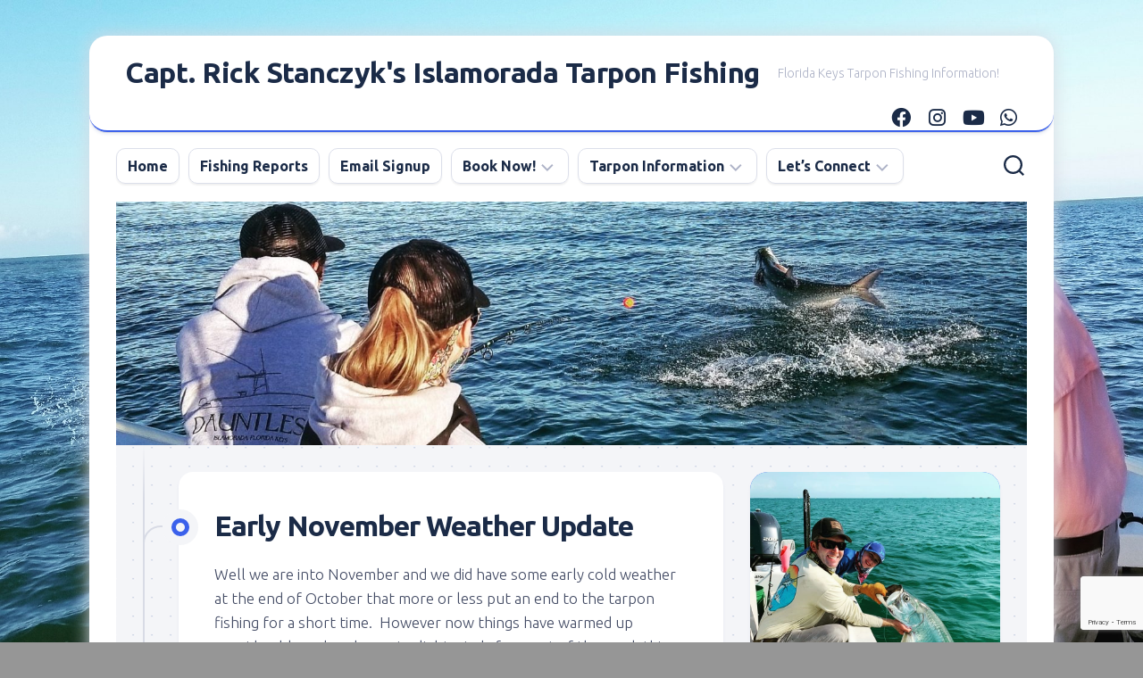

--- FILE ---
content_type: text/html; charset=UTF-8
request_url: https://islamoradatarpon.com/2017/11/06/early-november-weather-update/
body_size: 18922
content:
<!DOCTYPE html> 
<html class="no-js" lang="en-US">

<head>
	<meta charset="UTF-8">
	<meta name="viewport" content="width=device-width, initial-scale=1.0">
	<link rel="profile" href="https://gmpg.org/xfn/11">
		
	<style id="jetpack-boost-critical-css">@media all{@charset "UTF-8";ul{box-sizing:border-box}.entry-content{counter-reset:footnotes}.screen-reader-text{clip:rect(1px,1px,1px,1px);word-wrap:normal!important;border:0;-webkit-clip-path:inset(50%);clip-path:inset(50%);height:1px;margin:-1px;overflow:hidden;padding:0;position:absolute;width:1px}}@media all{a,article,body,div,form,h1,h4,header,html,iframe,img,label,li,nav,p,span,strong,ul{margin:0;padding:0;border:0;font-size:100%;font:inherit;vertical-align:baseline}article,header,nav{display:block}ul{list-style:none}body{background:#e4e6ed;font-size:15px;line-height:1.5em;color:#434b64;font-weight:300}a{color:#1b2b47;text-decoration:none}img{max-width:100%;height:auto}strong{font-weight:600}ul{box-sizing:content-box}.group:after,.group:before{content:"";display:table}.group:after{clear:both}.group{zoom:1}body{font-family:Titillium,Arial,sans-serif}@font-face{font-family:Titillium;font-weight:300;font-style:normal}@font-face{font-family:Titillium;font-weight:300;font-style:italic}@font-face{font-family:Titillium;font-weight:400;font-style:normal}@font-face{font-family:Titillium;font-weight:400;font-style:italic}@font-face{font-family:Titillium;font-weight:600;font-style:normal}button,input,label{font-family:inherit}.themeform input{font-size:14px}.themeform input[type=text]{margin:0;-moz-box-sizing:border-box;-webkit-box-sizing:border-box;box-sizing:border-box;-webkit-border-radius:0;border-radius:0}.themeform input{-moz-appearance:none;-webkit-appearance:none}.themeform input[type=text]{background:#e4e6ed;border:2px solid #e4e6ed;color:#73798e;display:block;max-width:100%;outline:0;padding:7px 8px}.themeform.searchform div{position:relative}.themeform.searchform div input{padding-left:26px;line-height:20px}.themeform.searchform div:after{color:#aeb3c7;line-height:24px;font-size:14px;content:"";position:absolute;left:10px;top:6px;font-family:"Font Awesome 6 Free";font-weight:900}.entry a{color:#1b2b47;box-shadow:0 1px 0#aeb3c7}.entry{font-size:17px;line-height:1.6em}.entry p{margin-bottom:1em}h1,h4{color:#1b2b47;font-weight:300;-ms-word-wrap:break-word;word-wrap:break-word}#wrapper{background:#fff;box-shadow:0 0 20px #d6dae4;min-width:1024px;max-width:1080px;margin:40px auto;border-radius:20px;height:100%;border-top:1px solid transparent;overflow:hidden}.container-inner{min-width:100%;width:100%;margin:0 auto}.main-inner{position:relative;min-height:600px}.content{margin:0 auto;position:relative;width:100%;padding:30px;box-sizing:border-box}.pad{padding:30px}.col-2cl .main-inner{padding-right:340px}.col-2cl .s1{float:right;margin-right:-340px}.col-2cl .content{float:left;padding-right:0}.sidebar{position:relative;z-index:2}.s1{width:340px;z-index:2}.sidebar-content{padding:30px;box-sizing:border-box;overflow:hidden}iframe{max-width:100%}.social-links{float:right;position:relative;z-index:2}#wrapper-inner{background:#f4f5f8 url(https://islamoradatarpon.com/wp-content/themes/blogstream/img/pattern.png) repeat top center;margin:20px 30px 30px;border-radius:20px}#header .social-links{float:right;margin-top:28px}#header{background:rgba(255,255,255,.9);border-bottom:2px solid #3b61eb;z-index:3;position:relative;border-radius:20px;box-shadow:0 1px 0 rgba(0,0,0,.1),0 3px 3px rgba(193,203,230,.3)}@media only screen and (min-width:1081px){#header{-webkit-transform:translate3d(0,0,0);transform:translate3d(0,0,0)}}#header .pad{padding:0 40px}#header-bottom{position:relative}#profile{background:#3b61eb;box-shadow:0 1px 0 rgba(0,0,0,.1),0 3px 3px rgba(193,203,230,.3);position:relative;border-radius:20px;overflow:hidden;margin-bottom:30px;text-align:center}#profile:after{content:"";display:block;position:absolute;top:0;bottom:0;left:0;right:0;border:1px solid hsla(0,0%,100%,.3);z-index:1}#profile-image{width:100%}#profile-image img{width:100%;display:block}#profile-name{background:#1b2b47;color:#fff;border-radius:20px;position:relative;margin:-30px 30px 20px 30px;padding:10px;font-size:18px;font-weight:600;line-height:1.2em}#profile-name:after{content:"";display:block;position:absolute;bottom:-9px;right:50%;margin-right:-10px;border-left:10px solid transparent;border-right:10px solid transparent;border-top:10px solid #1b2b47}#profile-description{font-size:15px;padding:0 30px 30px;line-height:1.6em;font-weight:300;color:rgba(255,255,255,.75);position:relative}.site-title{font-size:32px;font-weight:600;letter-spacing:-.5px;float:left;line-height:60px;padding:10px 20px 10px 0;position:relative;z-index:2}.site-title a{display:block;color:#1b2b47;max-width:100%}.site-description{font-size:14px;font-weight:300;color:#aeb3c7;float:left;margin:30px 0 0 0;position:relative;z-index:2}.site-header{background:#e4e6ed}.site-image{display:block;margin:0 auto;max-height:400px}.toggle-search{position:absolute;right:30px;top:0;background:0 0;display:block;outline:0;float:right;border:0;width:30px;color:#1b2b47;text-align:center;font-size:20px;line-height:24px;border-radius:10px;padding:16px 0;margin:10px 0 10px 16px}.search-expand{display:none;position:absolute;top:20px;right:70px;width:320px;z-index:10}.search-expand .themeform input{background:#fff;width:100%;border:1px solid #dcdfea;border-radius:10px}.toggle-search .svg-icon{fill:#1b2b47;margin:0 auto}.toggle-search #svg-close{display:none}.menu-toggle-icon{float:right;width:30px;height:20px;position:relative;transform:rotate(0)}.menu-toggle-icon span{display:block;position:absolute;height:2px;width:100%;background:#1b2b47;border-radius:2px;opacity:1;left:0;transform:rotate(0)}.menu-toggle-icon span:first-child{top:0;transform-origin:left center}.menu-toggle-icon span:nth-child(2){top:8px;transform-origin:left center}.menu-toggle-icon span:nth-child(3){top:16px;transform-origin:left center}@media only screen and (min-width:720px){.mobile-menu #wrap-nav-mobile{display:none}}@media only screen and (max-width:719px){.mobile-menu #wrap-nav-header{display:none}#nav-footer,#nav-header,#nav-mobile{display:none}}.nav-menu>.menu-toggle{display:none}.nav-menu .menu,.nav-menu .menu ul{display:flex;list-style:none;list-style-type:none;margin:0;padding:0}.nav-menu a{display:block;text-decoration:none;width:100%}.nav-menu .menu ul{flex-direction:column;max-width:0;max-height:0;overflow:hidden}.nav-menu:not(.mobile) .menu .sub-menu{position:absolute}.nav-menu .screen-reader-text{display:none}.nav-menu .menu-item-wrapper{display:flex}.nav-menu{line-height:20px}.nav-menu button{color:inherit;font-family:inherit;position:relative;text-align:inherit;background:0 0;border:none;box-shadow:none;border-radius:0;font-size:inherit;font-weight:400;letter-spacing:inherit;padding:0;text-transform:none}.nav-menu:not(.mobile) .menu{flex-wrap:wrap;justify-content:flex-start}.nav-menu:not(.mobile) .menu{position:relative}.nav-menu:not(.mobile) .menu ul{font-size:15px;opacity:0;padding:10px 0;position:absolute;top:calc(100% + 20px);transform:translateY(6px);z-index:4}.nav-menu:not(.mobile) .menu ul li{position:relative}.nav-menu:not(.mobile) .menu ul a{display:block;padding:7px 20px;width:100%}.nav-menu:not(.mobile) .menu li ul.sub-menu:not(.active){opacity:0}.nav-menu:not(.mobile) .menu ul:after,.nav-menu:not(.mobile) .menu ul:before{content:"";display:block;position:absolute;bottom:100%}.nav-menu:not(.mobile) .menu ul:before{left:0;right:0;height:20px}.nav-menu:not(.mobile) .menu ul:after{border:8px solid transparent;border-bottom-color:transparent;left:18px}.nav-menu a{color:#fff;font-weight:600}.nav-menu .svg-icon{fill:#1b2b47}.nav-menu:not(.mobile) .menu ul{background:#1b2b47;color:#fff;border-radius:8px}.nav-menu:not(.mobile) .menu ul:after{border-bottom-color:#1b2b47}.nav-menu:not(.mobile){font-size:16px;font-weight:400;float:left;padding:12px 30px 0 30px;width:100%;box-sizing:border-box}.nav-menu:not(.mobile) a{color:#1b2b47}.nav-menu:not(.mobile) ul ul a{font-size:14px}.nav-menu:not(.mobile) ul ul>li{border-bottom:1px solid rgba(255,255,255,.1)}.nav-menu:not(.mobile) ul ul>li:last-child{border-bottom:0}.nav-menu:not(.mobile) ul ul a{color:#e4e6ed}.nav-menu:not(.mobile) button{background:0 0;color:#73798e;padding:0 4px;margin-left:2px;border-radius:4px}.nav-menu:not(.mobile) button .svg-icon{fill:#aeb3c7}.nav-menu:not(.mobile) .menu>li{margin:6px 10px 0 0;position:relative}.nav-menu:not(.mobile) .menu>li:last-child{margin-right:0}.nav-menu:not(.mobile) .menu>li>span{background:0 0;border:1px solid #dcdfea;box-shadow:0 2px 2px rgba(0,0,0,.06);padding:8px 12px;border-radius:10px;line-height:22px}.nav-menu:not(.mobile) .menu a{padding:0}#footer .nav-menu:not(.mobile) button{transform:rotate(-180deg)}#footer .nav-menu:not(.mobile) .menu{justify-content:center}#footer .nav-menu:not(.mobile) .menu>li{margin-bottom:0}.post-wrapper{background:#fff;position:relative;z-index:1;box-shadow:0 1px 0 rgba(0,0,0,.1),0 3px 3px rgba(193,203,230,.3);border-radius:16px}.entry-line-entry{margin-left:40px}.entry-line{background:#d8dbe5;width:2px;z-index:2;position:absolute;left:0;top:-30px;bottom:-30px}.entry-line-inner{height:20px;width:20px;top:90px;position:absolute;border-top:2px solid #d8dbe5;border-left:2px solid #d8dbe5;border-radius:20px 0 0 0}.entry-line-bullet{background:#3b61eb;height:20px;width:20px;border:10px solid #f4f5f8;border-radius:100%;position:absolute;left:20px;top:-20px;border-radius:100%;z-index:1}.entry-line-bullet-inner{background:#f4f5f8;margin:5px;height:10px;width:10px;border-radius:100%}.entry-content,.entry-header,.entry-media{max-width:740px;padding-right:40px;padding-left:40px;margin-right:auto;margin-left:auto}.wrap-entry-line{position:relative}.wrap-entry-line:last-child .entry-line:before{background:linear-gradient(0deg,#f4f5f8 0,#d8dbe5 100%);content:"";display:block;width:2px;height:60px;position:absolute;left:0;bottom:0}.wrap-entry-line:first-child .entry-line:before{background:linear-gradient(0deg,#d8dbe5 0,#f4f5f8 100%);content:"";display:block;width:2px;height:60px;position:absolute;left:0;top:0}.entry-header{margin:40px auto 20px;position:relative}.entry-header .entry-title{font-weight:600;font-size:32px;line-height:1.3em;letter-spacing:-1px}.entry-media{max-width:940px;margin:0-40px 20px;position:relative}.entry-content{margin-bottom:40px}.related-posts li{width:33.33%;float:left;display:inline}.related-post{border-right:1px solid transparent}.related-inner{padding:0 20px 0 0}.related-title{margin-bottom:10px;font-size:17px;font-weight:300;line-height:1.4em;letter-spacing:0;display:block}.related-title a{color:#1b2b47;box-shadow:0 1px 0#aeb3c7}.related-thumbnail{width:100%}.related-thumbnail{position:relative;margin-bottom:20px}.related-thumbnail img{display:block;width:100%;height:auto}.widget label.screen-reader-text{display:none}.screen-reader-text{border:0;clip:rect(1px,1px,1px,1px);clip-path:inset(50%);height:1px;margin:-1px;overflow:hidden;padding:0;position:absolute!important;width:1px;word-wrap:normal!important}}@media all{#wrapper{min-width:320px}@media only screen and (max-width:1080px){#wrapper{margin:0;border-radius:0}}@media only screen and (min-width:480px) and (max-width:960px){.col-2cl .content{padding-left:30px;padding-right:30px}.s1{width:100%}.s1 .sidebar-content{width:100%}.col-2cl .s1{margin-right:0}.col-2cl .main-inner{padding-right:0}}@media only screen and (max-width:719px){#wrapper-inner{margin:0}.col-2cl .content{padding-left:10px;padding-right:10px}.container{padding:0}.site-description{display:none}.entry{font-size:15px}#header,#header .pad{padding:0}.site-title{padding:10px 0;margin:0;width:100%;float:none;line-height:50px;border-bottom:1px solid #e4e6ed}.site-title a{text-align:center}#header .social-links{float:none;text-align:center;padding:10px 0;margin-top:0;margin-bottom:0;border-left:0}.toggle-search{position:absolute;left:20px;bottom:-12px;top:auto;padding:12px 0;width:30px;z-index:103;color:#333;margin-top:0;margin-left:0}.search-expand{background:0 0;padding:0;top:auto;left:0;bottom:-36px;width:100%}.search-expand-inner{padding:0;width:100%}.search-expand .themeform input{border-radius:0}.entry-content,.entry-header,.entry-media{padding-left:30px;padding-right:30px}.entry-wrap{margin-left:-30px}body.single .content{padding-left:0;padding-right:10px}.entry-header .entry-title{font-size:28px}.entry-media{margin-left:-30px;margin-right:-30px}.related-posts li{width:50%}.related-posts li:nth-child(3){display:none}}@media only screen and (max-width:479px){.content,.sidebar.s1{width:100%;float:none;margin-right:0!important;margin-left:0!important}.sidebar.s1{width:100%;display:block;float:left}.main,.main-inner{background-image:none!important;padding:0!important}.site-title{font-size:32px}}}@media all{@font-face{font-family:"Font Awesome 6 Free";font-style:normal;font-weight:400;font-display:block}@font-face{font-family:"Font Awesome 6 Free";font-style:normal;font-weight:900;font-display:block}}@media all{@charset "UTF-8";#likes-other-gravatars{background-color:#2e4453;border-width:0;box-shadow:0 0 10px #2e4453;box-shadow:0 0 10px rgba(46,68,83,.6);display:none;min-width:130px;padding:10px 10px 12px;position:absolute;z-index:1000}#likes-other-gravatars.wpl-new-layout{background-color:#fff;border:1px solid #dcdcde;border-radius:4px;box-shadow:none;display:none;height:auto;max-height:240px;min-width:220px;overflow:auto;padding:9px 12px 10px;position:absolute;z-index:1000}#likes-other-gravatars *{line-height:normal}#likes-other-gravatars .likes-text{color:#fff;font-size:12px;padding-bottom:8px}#likes-other-gravatars.wpl-new-layout .likes-text{color:#101517;font-size:12px;font-weight:500;padding-bottom:8px}#likes-other-gravatars ul{list-style-type:none;margin:0;padding:0;text-indent:0}#likes-other-gravatars ul.wpl-avatars{display:block;max-height:190px;overflow:auto}.post-likes-widget-placeholder .button{display:none}.screen-reader-text{clip:rect(1px,1px,1px,1px);word-wrap:normal!important;border:0;-webkit-clip-path:inset(50%);clip-path:inset(50%);height:1px;margin:-1px;overflow:hidden;padding:0;position:absolute!important;width:1px}}</style><meta name='robots' content='index, follow, max-image-preview:large, max-snippet:-1, max-video-preview:-1' />


	<!-- This site is optimized with the Yoast SEO plugin v26.2 - https://yoast.com/wordpress/plugins/seo/ -->
	<title>Early November Weather Update - Capt. Rick Stanczyk&#039;s Islamorada Tarpon Fishing</title>
	<link rel="canonical" href="https://islamoradatarpon.com/2017/11/06/early-november-weather-update/" />
	<meta property="og:locale" content="en_US" />
	<meta property="og:type" content="article" />
	<meta property="og:title" content="Early November Weather Update - Capt. Rick Stanczyk&#039;s Islamorada Tarpon Fishing" />
	<meta property="og:description" content="Well we are into November and we did have some early cold weather at the end of October that more or less put an end to the tarpon fishing for a short time.  However now things have warmed up considerably and we have nice light winds for most of the&#046;&#046;&#046;" />
	<meta property="og:url" content="https://islamoradatarpon.com/2017/11/06/early-november-weather-update/" />
	<meta property="og:site_name" content="Capt. Rick Stanczyk&#039;s Islamorada Tarpon Fishing" />
	<meta property="article:publisher" content="https://www.facebook.com/islamoradatarpon" />
	<meta property="article:published_time" content="2017-11-06T12:12:18+00:00" />
	<meta property="article:modified_time" content="2017-12-02T16:43:29+00:00" />
	<meta name="author" content="Capt. Rick Stanczyk" />
	<meta name="twitter:card" content="summary_large_image" />
	<meta name="twitter:label1" content="Written by" />
	<meta name="twitter:data1" content="Capt. Rick Stanczyk" />
	<meta name="twitter:label2" content="Est. reading time" />
	<meta name="twitter:data2" content="1 minute" />
	<script data-jetpack-boost="ignore" type="application/ld+json" class="yoast-schema-graph">{"@context":"https://schema.org","@graph":[{"@type":"Article","@id":"https://islamoradatarpon.com/2017/11/06/early-november-weather-update/#article","isPartOf":{"@id":"https://islamoradatarpon.com/2017/11/06/early-november-weather-update/"},"author":{"name":"Capt. Rick Stanczyk","@id":"https://islamoradatarpon.com/#/schema/person/ccb5375204fbccf07c0cda6ac7de3a13"},"headline":"Early November Weather Update","datePublished":"2017-11-06T12:12:18+00:00","dateModified":"2017-12-02T16:43:29+00:00","mainEntityOfPage":{"@id":"https://islamoradatarpon.com/2017/11/06/early-november-weather-update/"},"wordCount":199,"publisher":{"@id":"https://islamoradatarpon.com/#organization"},"inLanguage":"en-US"},{"@type":"WebPage","@id":"https://islamoradatarpon.com/2017/11/06/early-november-weather-update/","url":"https://islamoradatarpon.com/2017/11/06/early-november-weather-update/","name":"Early November Weather Update - Capt. Rick Stanczyk&#039;s Islamorada Tarpon Fishing","isPartOf":{"@id":"https://islamoradatarpon.com/#website"},"datePublished":"2017-11-06T12:12:18+00:00","dateModified":"2017-12-02T16:43:29+00:00","breadcrumb":{"@id":"https://islamoradatarpon.com/2017/11/06/early-november-weather-update/#breadcrumb"},"inLanguage":"en-US","potentialAction":[{"@type":"ReadAction","target":["https://islamoradatarpon.com/2017/11/06/early-november-weather-update/"]}]},{"@type":"BreadcrumbList","@id":"https://islamoradatarpon.com/2017/11/06/early-november-weather-update/#breadcrumb","itemListElement":[{"@type":"ListItem","position":1,"name":"Home","item":"https://islamoradatarpon.com/"},{"@type":"ListItem","position":2,"name":"Latest Fishing Reports","item":"https://islamoradatarpon.com/latest-fishing-report/"},{"@type":"ListItem","position":3,"name":"Early November Weather Update"}]},{"@type":"WebSite","@id":"https://islamoradatarpon.com/#website","url":"https://islamoradatarpon.com/","name":"Capt. Rick Stanczyk's Islamorada Tarpon Fishing","description":"Florida Keys Tarpon Fishing Information!","publisher":{"@id":"https://islamoradatarpon.com/#organization"},"potentialAction":[{"@type":"SearchAction","target":{"@type":"EntryPoint","urlTemplate":"https://islamoradatarpon.com/?s={search_term_string}"},"query-input":{"@type":"PropertyValueSpecification","valueRequired":true,"valueName":"search_term_string"}}],"inLanguage":"en-US"},{"@type":"Organization","@id":"https://islamoradatarpon.com/#organization","name":"Capt. Rick Stanczyk's Islamorada Tarpon Fishing","url":"https://islamoradatarpon.com/","logo":{"@type":"ImageObject","inLanguage":"en-US","@id":"https://islamoradatarpon.com/#/schema/logo/image/","url":"https://i0.wp.com/islamoradatarpon.com/wp-content/uploads/2024/04/c8d0f239-6bf6-4c36-86a7-ab91849eecca.jpg?fit=450%2C600&ssl=1","contentUrl":"https://i0.wp.com/islamoradatarpon.com/wp-content/uploads/2024/04/c8d0f239-6bf6-4c36-86a7-ab91849eecca.jpg?fit=450%2C600&ssl=1","width":450,"height":600,"caption":"Capt. Rick Stanczyk's Islamorada Tarpon Fishing"},"image":{"@id":"https://islamoradatarpon.com/#/schema/logo/image/"},"sameAs":["https://www.facebook.com/islamoradatarpon","https://www.instagram.com/richardstanczyk"]},{"@type":"Person","@id":"https://islamoradatarpon.com/#/schema/person/ccb5375204fbccf07c0cda6ac7de3a13","name":"Capt. Rick Stanczyk","image":{"@type":"ImageObject","inLanguage":"en-US","@id":"https://islamoradatarpon.com/#/schema/person/image/","url":"https://secure.gravatar.com/avatar/f3a1403c5fdbf3dd447c13bcf64a35b3916e4709e54071a6dfd2133323790781?s=96&d=mm&r=g","contentUrl":"https://secure.gravatar.com/avatar/f3a1403c5fdbf3dd447c13bcf64a35b3916e4709e54071a6dfd2133323790781?s=96&d=mm&r=g","caption":"Capt. Rick Stanczyk"},"sameAs":["https://islamoradatarpon.com"],"url":"https://islamoradatarpon.com/author/admin/"}]}</script>
	<!-- / Yoast SEO plugin. -->


<link rel='dns-prefetch' href='//stats.wp.com' />
<link rel='dns-prefetch' href='//maxcdn.bootstrapcdn.com' />
<link rel='dns-prefetch' href='//fonts.googleapis.com' />
<link rel='dns-prefetch' href='//v0.wordpress.com' />
<link rel='preconnect' href='//i0.wp.com' />
<link rel="alternate" type="application/rss+xml" title="Capt. Rick Stanczyk&#039;s Islamorada Tarpon Fishing &raquo; Feed" href="https://islamoradatarpon.com/feed/" />
<link rel="alternate" title="oEmbed (JSON)" type="application/json+oembed" href="https://islamoradatarpon.com/wp-json/oembed/1.0/embed?url=https%3A%2F%2Fislamoradatarpon.com%2F2017%2F11%2F06%2Fearly-november-weather-update%2F" />
<link rel="alternate" title="oEmbed (XML)" type="text/xml+oembed" href="https://islamoradatarpon.com/wp-json/oembed/1.0/embed?url=https%3A%2F%2Fislamoradatarpon.com%2F2017%2F11%2F06%2Fearly-november-weather-update%2F&#038;format=xml" />
<style id='wp-img-auto-sizes-contain-inline-css' type='text/css'>
img:is([sizes=auto i],[sizes^="auto," i]){contain-intrinsic-size:3000px 1500px}
/*# sourceURL=wp-img-auto-sizes-contain-inline-css */
</style>
<noscript><link rel='stylesheet' id='pt-cv-public-style-css' href='https://islamoradatarpon.com/wp-content/plugins/content-views-query-and-display-post-page/public/assets/css/cv.css?ver=4.2.1' type='text/css' media='all' />
</noscript><link data-media="all" onload="this.media=this.dataset.media; delete this.dataset.media; this.removeAttribute( &apos;onload&apos; );" rel='stylesheet' id='pt-cv-public-style-css' href='https://islamoradatarpon.com/wp-content/plugins/content-views-query-and-display-post-page/public/assets/css/cv.css?ver=4.2.1' type='text/css' media="not all" />
<noscript><link rel='stylesheet' id='sbi_styles-css' href='https://islamoradatarpon.com/wp-content/plugins/instagram-feed/css/sbi-styles.min.css?ver=6.10.0' type='text/css' media='all' />
</noscript><link data-media="all" onload="this.media=this.dataset.media; delete this.dataset.media; this.removeAttribute( &apos;onload&apos; );" rel='stylesheet' id='sbi_styles-css' href='https://islamoradatarpon.com/wp-content/plugins/instagram-feed/css/sbi-styles.min.css?ver=6.10.0' type='text/css' media="not all" />
<style id='wp-emoji-styles-inline-css' type='text/css'>

	img.wp-smiley, img.emoji {
		display: inline !important;
		border: none !important;
		box-shadow: none !important;
		height: 1em !important;
		width: 1em !important;
		margin: 0 0.07em !important;
		vertical-align: -0.1em !important;
		background: none !important;
		padding: 0 !important;
	}
/*# sourceURL=wp-emoji-styles-inline-css */
</style>
<style id='wp-block-library-inline-css' type='text/css'>
:root{--wp-block-synced-color:#7a00df;--wp-block-synced-color--rgb:122,0,223;--wp-bound-block-color:var(--wp-block-synced-color);--wp-editor-canvas-background:#ddd;--wp-admin-theme-color:#007cba;--wp-admin-theme-color--rgb:0,124,186;--wp-admin-theme-color-darker-10:#006ba1;--wp-admin-theme-color-darker-10--rgb:0,107,160.5;--wp-admin-theme-color-darker-20:#005a87;--wp-admin-theme-color-darker-20--rgb:0,90,135;--wp-admin-border-width-focus:2px}@media (min-resolution:192dpi){:root{--wp-admin-border-width-focus:1.5px}}.wp-element-button{cursor:pointer}:root .has-very-light-gray-background-color{background-color:#eee}:root .has-very-dark-gray-background-color{background-color:#313131}:root .has-very-light-gray-color{color:#eee}:root .has-very-dark-gray-color{color:#313131}:root .has-vivid-green-cyan-to-vivid-cyan-blue-gradient-background{background:linear-gradient(135deg,#00d084,#0693e3)}:root .has-purple-crush-gradient-background{background:linear-gradient(135deg,#34e2e4,#4721fb 50%,#ab1dfe)}:root .has-hazy-dawn-gradient-background{background:linear-gradient(135deg,#faaca8,#dad0ec)}:root .has-subdued-olive-gradient-background{background:linear-gradient(135deg,#fafae1,#67a671)}:root .has-atomic-cream-gradient-background{background:linear-gradient(135deg,#fdd79a,#004a59)}:root .has-nightshade-gradient-background{background:linear-gradient(135deg,#330968,#31cdcf)}:root .has-midnight-gradient-background{background:linear-gradient(135deg,#020381,#2874fc)}:root{--wp--preset--font-size--normal:16px;--wp--preset--font-size--huge:42px}.has-regular-font-size{font-size:1em}.has-larger-font-size{font-size:2.625em}.has-normal-font-size{font-size:var(--wp--preset--font-size--normal)}.has-huge-font-size{font-size:var(--wp--preset--font-size--huge)}.has-text-align-center{text-align:center}.has-text-align-left{text-align:left}.has-text-align-right{text-align:right}.has-fit-text{white-space:nowrap!important}#end-resizable-editor-section{display:none}.aligncenter{clear:both}.items-justified-left{justify-content:flex-start}.items-justified-center{justify-content:center}.items-justified-right{justify-content:flex-end}.items-justified-space-between{justify-content:space-between}.screen-reader-text{border:0;clip-path:inset(50%);height:1px;margin:-1px;overflow:hidden;padding:0;position:absolute;width:1px;word-wrap:normal!important}.screen-reader-text:focus{background-color:#ddd;clip-path:none;color:#444;display:block;font-size:1em;height:auto;left:5px;line-height:normal;padding:15px 23px 14px;text-decoration:none;top:5px;width:auto;z-index:100000}html :where(.has-border-color){border-style:solid}html :where([style*=border-top-color]){border-top-style:solid}html :where([style*=border-right-color]){border-right-style:solid}html :where([style*=border-bottom-color]){border-bottom-style:solid}html :where([style*=border-left-color]){border-left-style:solid}html :where([style*=border-width]){border-style:solid}html :where([style*=border-top-width]){border-top-style:solid}html :where([style*=border-right-width]){border-right-style:solid}html :where([style*=border-bottom-width]){border-bottom-style:solid}html :where([style*=border-left-width]){border-left-style:solid}html :where(img[class*=wp-image-]){height:auto;max-width:100%}:where(figure){margin:0 0 1em}html :where(.is-position-sticky){--wp-admin--admin-bar--position-offset:var(--wp-admin--admin-bar--height,0px)}@media screen and (max-width:600px){html :where(.is-position-sticky){--wp-admin--admin-bar--position-offset:0px}}

/*# sourceURL=wp-block-library-inline-css */
</style><style id='global-styles-inline-css' type='text/css'>
:root{--wp--preset--aspect-ratio--square: 1;--wp--preset--aspect-ratio--4-3: 4/3;--wp--preset--aspect-ratio--3-4: 3/4;--wp--preset--aspect-ratio--3-2: 3/2;--wp--preset--aspect-ratio--2-3: 2/3;--wp--preset--aspect-ratio--16-9: 16/9;--wp--preset--aspect-ratio--9-16: 9/16;--wp--preset--color--black: #000000;--wp--preset--color--cyan-bluish-gray: #abb8c3;--wp--preset--color--white: #ffffff;--wp--preset--color--pale-pink: #f78da7;--wp--preset--color--vivid-red: #cf2e2e;--wp--preset--color--luminous-vivid-orange: #ff6900;--wp--preset--color--luminous-vivid-amber: #fcb900;--wp--preset--color--light-green-cyan: #7bdcb5;--wp--preset--color--vivid-green-cyan: #00d084;--wp--preset--color--pale-cyan-blue: #8ed1fc;--wp--preset--color--vivid-cyan-blue: #0693e3;--wp--preset--color--vivid-purple: #9b51e0;--wp--preset--gradient--vivid-cyan-blue-to-vivid-purple: linear-gradient(135deg,rgb(6,147,227) 0%,rgb(155,81,224) 100%);--wp--preset--gradient--light-green-cyan-to-vivid-green-cyan: linear-gradient(135deg,rgb(122,220,180) 0%,rgb(0,208,130) 100%);--wp--preset--gradient--luminous-vivid-amber-to-luminous-vivid-orange: linear-gradient(135deg,rgb(252,185,0) 0%,rgb(255,105,0) 100%);--wp--preset--gradient--luminous-vivid-orange-to-vivid-red: linear-gradient(135deg,rgb(255,105,0) 0%,rgb(207,46,46) 100%);--wp--preset--gradient--very-light-gray-to-cyan-bluish-gray: linear-gradient(135deg,rgb(238,238,238) 0%,rgb(169,184,195) 100%);--wp--preset--gradient--cool-to-warm-spectrum: linear-gradient(135deg,rgb(74,234,220) 0%,rgb(151,120,209) 20%,rgb(207,42,186) 40%,rgb(238,44,130) 60%,rgb(251,105,98) 80%,rgb(254,248,76) 100%);--wp--preset--gradient--blush-light-purple: linear-gradient(135deg,rgb(255,206,236) 0%,rgb(152,150,240) 100%);--wp--preset--gradient--blush-bordeaux: linear-gradient(135deg,rgb(254,205,165) 0%,rgb(254,45,45) 50%,rgb(107,0,62) 100%);--wp--preset--gradient--luminous-dusk: linear-gradient(135deg,rgb(255,203,112) 0%,rgb(199,81,192) 50%,rgb(65,88,208) 100%);--wp--preset--gradient--pale-ocean: linear-gradient(135deg,rgb(255,245,203) 0%,rgb(182,227,212) 50%,rgb(51,167,181) 100%);--wp--preset--gradient--electric-grass: linear-gradient(135deg,rgb(202,248,128) 0%,rgb(113,206,126) 100%);--wp--preset--gradient--midnight: linear-gradient(135deg,rgb(2,3,129) 0%,rgb(40,116,252) 100%);--wp--preset--font-size--small: 13px;--wp--preset--font-size--medium: 20px;--wp--preset--font-size--large: 36px;--wp--preset--font-size--x-large: 42px;--wp--preset--spacing--20: 0.44rem;--wp--preset--spacing--30: 0.67rem;--wp--preset--spacing--40: 1rem;--wp--preset--spacing--50: 1.5rem;--wp--preset--spacing--60: 2.25rem;--wp--preset--spacing--70: 3.38rem;--wp--preset--spacing--80: 5.06rem;--wp--preset--shadow--natural: 6px 6px 9px rgba(0, 0, 0, 0.2);--wp--preset--shadow--deep: 12px 12px 50px rgba(0, 0, 0, 0.4);--wp--preset--shadow--sharp: 6px 6px 0px rgba(0, 0, 0, 0.2);--wp--preset--shadow--outlined: 6px 6px 0px -3px rgb(255, 255, 255), 6px 6px rgb(0, 0, 0);--wp--preset--shadow--crisp: 6px 6px 0px rgb(0, 0, 0);}:where(.is-layout-flex){gap: 0.5em;}:where(.is-layout-grid){gap: 0.5em;}body .is-layout-flex{display: flex;}.is-layout-flex{flex-wrap: wrap;align-items: center;}.is-layout-flex > :is(*, div){margin: 0;}body .is-layout-grid{display: grid;}.is-layout-grid > :is(*, div){margin: 0;}:where(.wp-block-columns.is-layout-flex){gap: 2em;}:where(.wp-block-columns.is-layout-grid){gap: 2em;}:where(.wp-block-post-template.is-layout-flex){gap: 1.25em;}:where(.wp-block-post-template.is-layout-grid){gap: 1.25em;}.has-black-color{color: var(--wp--preset--color--black) !important;}.has-cyan-bluish-gray-color{color: var(--wp--preset--color--cyan-bluish-gray) !important;}.has-white-color{color: var(--wp--preset--color--white) !important;}.has-pale-pink-color{color: var(--wp--preset--color--pale-pink) !important;}.has-vivid-red-color{color: var(--wp--preset--color--vivid-red) !important;}.has-luminous-vivid-orange-color{color: var(--wp--preset--color--luminous-vivid-orange) !important;}.has-luminous-vivid-amber-color{color: var(--wp--preset--color--luminous-vivid-amber) !important;}.has-light-green-cyan-color{color: var(--wp--preset--color--light-green-cyan) !important;}.has-vivid-green-cyan-color{color: var(--wp--preset--color--vivid-green-cyan) !important;}.has-pale-cyan-blue-color{color: var(--wp--preset--color--pale-cyan-blue) !important;}.has-vivid-cyan-blue-color{color: var(--wp--preset--color--vivid-cyan-blue) !important;}.has-vivid-purple-color{color: var(--wp--preset--color--vivid-purple) !important;}.has-black-background-color{background-color: var(--wp--preset--color--black) !important;}.has-cyan-bluish-gray-background-color{background-color: var(--wp--preset--color--cyan-bluish-gray) !important;}.has-white-background-color{background-color: var(--wp--preset--color--white) !important;}.has-pale-pink-background-color{background-color: var(--wp--preset--color--pale-pink) !important;}.has-vivid-red-background-color{background-color: var(--wp--preset--color--vivid-red) !important;}.has-luminous-vivid-orange-background-color{background-color: var(--wp--preset--color--luminous-vivid-orange) !important;}.has-luminous-vivid-amber-background-color{background-color: var(--wp--preset--color--luminous-vivid-amber) !important;}.has-light-green-cyan-background-color{background-color: var(--wp--preset--color--light-green-cyan) !important;}.has-vivid-green-cyan-background-color{background-color: var(--wp--preset--color--vivid-green-cyan) !important;}.has-pale-cyan-blue-background-color{background-color: var(--wp--preset--color--pale-cyan-blue) !important;}.has-vivid-cyan-blue-background-color{background-color: var(--wp--preset--color--vivid-cyan-blue) !important;}.has-vivid-purple-background-color{background-color: var(--wp--preset--color--vivid-purple) !important;}.has-black-border-color{border-color: var(--wp--preset--color--black) !important;}.has-cyan-bluish-gray-border-color{border-color: var(--wp--preset--color--cyan-bluish-gray) !important;}.has-white-border-color{border-color: var(--wp--preset--color--white) !important;}.has-pale-pink-border-color{border-color: var(--wp--preset--color--pale-pink) !important;}.has-vivid-red-border-color{border-color: var(--wp--preset--color--vivid-red) !important;}.has-luminous-vivid-orange-border-color{border-color: var(--wp--preset--color--luminous-vivid-orange) !important;}.has-luminous-vivid-amber-border-color{border-color: var(--wp--preset--color--luminous-vivid-amber) !important;}.has-light-green-cyan-border-color{border-color: var(--wp--preset--color--light-green-cyan) !important;}.has-vivid-green-cyan-border-color{border-color: var(--wp--preset--color--vivid-green-cyan) !important;}.has-pale-cyan-blue-border-color{border-color: var(--wp--preset--color--pale-cyan-blue) !important;}.has-vivid-cyan-blue-border-color{border-color: var(--wp--preset--color--vivid-cyan-blue) !important;}.has-vivid-purple-border-color{border-color: var(--wp--preset--color--vivid-purple) !important;}.has-vivid-cyan-blue-to-vivid-purple-gradient-background{background: var(--wp--preset--gradient--vivid-cyan-blue-to-vivid-purple) !important;}.has-light-green-cyan-to-vivid-green-cyan-gradient-background{background: var(--wp--preset--gradient--light-green-cyan-to-vivid-green-cyan) !important;}.has-luminous-vivid-amber-to-luminous-vivid-orange-gradient-background{background: var(--wp--preset--gradient--luminous-vivid-amber-to-luminous-vivid-orange) !important;}.has-luminous-vivid-orange-to-vivid-red-gradient-background{background: var(--wp--preset--gradient--luminous-vivid-orange-to-vivid-red) !important;}.has-very-light-gray-to-cyan-bluish-gray-gradient-background{background: var(--wp--preset--gradient--very-light-gray-to-cyan-bluish-gray) !important;}.has-cool-to-warm-spectrum-gradient-background{background: var(--wp--preset--gradient--cool-to-warm-spectrum) !important;}.has-blush-light-purple-gradient-background{background: var(--wp--preset--gradient--blush-light-purple) !important;}.has-blush-bordeaux-gradient-background{background: var(--wp--preset--gradient--blush-bordeaux) !important;}.has-luminous-dusk-gradient-background{background: var(--wp--preset--gradient--luminous-dusk) !important;}.has-pale-ocean-gradient-background{background: var(--wp--preset--gradient--pale-ocean) !important;}.has-electric-grass-gradient-background{background: var(--wp--preset--gradient--electric-grass) !important;}.has-midnight-gradient-background{background: var(--wp--preset--gradient--midnight) !important;}.has-small-font-size{font-size: var(--wp--preset--font-size--small) !important;}.has-medium-font-size{font-size: var(--wp--preset--font-size--medium) !important;}.has-large-font-size{font-size: var(--wp--preset--font-size--large) !important;}.has-x-large-font-size{font-size: var(--wp--preset--font-size--x-large) !important;}
/*# sourceURL=global-styles-inline-css */
</style>

<style id='classic-theme-styles-inline-css' type='text/css'>
/*! This file is auto-generated */
.wp-block-button__link{color:#fff;background-color:#32373c;border-radius:9999px;box-shadow:none;text-decoration:none;padding:calc(.667em + 2px) calc(1.333em + 2px);font-size:1.125em}.wp-block-file__button{background:#32373c;color:#fff;text-decoration:none}
/*# sourceURL=/wp-includes/css/classic-themes.min.css */
</style>
<noscript><link rel='stylesheet' id='cff-css' href='https://islamoradatarpon.com/wp-content/plugins/custom-facebook-feed/assets/css/cff-style.min.css?ver=4.3.4' type='text/css' media='all' />
</noscript><link data-media="all" onload="this.media=this.dataset.media; delete this.dataset.media; this.removeAttribute( &apos;onload&apos; );" rel='stylesheet' id='cff-css' href='https://islamoradatarpon.com/wp-content/plugins/custom-facebook-feed/assets/css/cff-style.min.css?ver=4.3.4' type='text/css' media="not all" />
<noscript><link rel='stylesheet' id='sb-font-awesome-css' href='https://maxcdn.bootstrapcdn.com/font-awesome/4.7.0/css/font-awesome.min.css?ver=6.9' type='text/css' media='all' />
</noscript><link data-media="all" onload="this.media=this.dataset.media; delete this.dataset.media; this.removeAttribute( &apos;onload&apos; );" rel='stylesheet' id='sb-font-awesome-css' href='https://maxcdn.bootstrapcdn.com/font-awesome/4.7.0/css/font-awesome.min.css?ver=6.9' type='text/css' media="not all" />
<noscript><link rel='stylesheet' id='blogstream-style-css' href='https://islamoradatarpon.com/wp-content/themes/blogstream/style.css?ver=6.9' type='text/css' media='all' />
</noscript><link data-media="all" onload="this.media=this.dataset.media; delete this.dataset.media; this.removeAttribute( &apos;onload&apos; );" rel='stylesheet' id='blogstream-style-css' href='https://islamoradatarpon.com/wp-content/themes/blogstream/style.css?ver=6.9' type='text/css' media="not all" />
<style id='blogstream-style-inline-css' type='text/css'>
body { font-family: "Ubuntu", Arial, sans-serif; }

/*# sourceURL=blogstream-style-inline-css */
</style>
<noscript><link rel='stylesheet' id='blogstream-responsive-css' href='https://islamoradatarpon.com/wp-content/themes/blogstream/responsive.css?ver=6.9' type='text/css' media='all' />
</noscript><link data-media="all" onload="this.media=this.dataset.media; delete this.dataset.media; this.removeAttribute( &apos;onload&apos; );" rel='stylesheet' id='blogstream-responsive-css' href='https://islamoradatarpon.com/wp-content/themes/blogstream/responsive.css?ver=6.9' type='text/css' media="not all" />
<noscript><link rel='stylesheet' id='blogstream-font-awesome-css' href='https://islamoradatarpon.com/wp-content/themes/blogstream/fonts/all.min.css?ver=6.9' type='text/css' media='all' />
</noscript><link data-media="all" onload="this.media=this.dataset.media; delete this.dataset.media; this.removeAttribute( &apos;onload&apos; );" rel='stylesheet' id='blogstream-font-awesome-css' href='https://islamoradatarpon.com/wp-content/themes/blogstream/fonts/all.min.css?ver=6.9' type='text/css' media="not all" />
<noscript><link rel='stylesheet' id='ubuntu-css' href='//fonts.googleapis.com/css?family=Ubuntu%3A400%2C400italic%2C300italic%2C300%2C700&#038;subset=latin%2Clatin-ext&#038;ver=6.9' type='text/css' media='all' />
</noscript><link data-media="all" onload="this.media=this.dataset.media; delete this.dataset.media; this.removeAttribute( &apos;onload&apos; );" rel='stylesheet' id='ubuntu-css' href='//fonts.googleapis.com/css?family=Ubuntu%3A400%2C400italic%2C300italic%2C300%2C700&#038;subset=latin%2Clatin-ext&#038;ver=6.9' type='text/css' media="not all" />
<noscript><link rel='stylesheet' id='sharedaddy-css' href='https://islamoradatarpon.com/wp-content/plugins/jetpack/modules/sharedaddy/sharing.css?ver=15.4' type='text/css' media='all' />
</noscript><link data-media="all" onload="this.media=this.dataset.media; delete this.dataset.media; this.removeAttribute( &apos;onload&apos; );" rel='stylesheet' id='sharedaddy-css' href='https://islamoradatarpon.com/wp-content/plugins/jetpack/modules/sharedaddy/sharing.css?ver=15.4' type='text/css' media="not all" />
<noscript><link rel='stylesheet' id='social-logos-css' href='https://islamoradatarpon.com/wp-content/plugins/jetpack/_inc/social-logos/social-logos.min.css?ver=15.4' type='text/css' media='all' />
</noscript><link data-media="all" onload="this.media=this.dataset.media; delete this.dataset.media; this.removeAttribute( &apos;onload&apos; );" rel='stylesheet' id='social-logos-css' href='https://islamoradatarpon.com/wp-content/plugins/jetpack/_inc/social-logos/social-logos.min.css?ver=15.4' type='text/css' media="not all" />



<link rel="https://api.w.org/" href="https://islamoradatarpon.com/wp-json/" /><link rel="alternate" title="JSON" type="application/json" href="https://islamoradatarpon.com/wp-json/wp/v2/posts/2896" /><link rel="EditURI" type="application/rsd+xml" title="RSD" href="https://islamoradatarpon.com/xmlrpc.php?rsd" />
<meta name="generator" content="WordPress 6.9" />
<link rel='shortlink' href='https://wp.me/p5XcXk-KI' />

<!-- Google tag (gtag.js) -->

	<style>img#wpstats{display:none}</style>
		<style type="text/css" id="custom-background-css">
body.custom-background { background-color: #969696; background-image: url("https://islamoradatarpon.com/wp-content/uploads/2019/03/53643450_2180894265555198_5870660345860718592_o.jpg"); background-position: left top; background-size: cover; background-repeat: no-repeat; background-attachment: fixed; }
</style>
	<!-- Call Now Button 1.5.5 (https://callnowbutton.com) [renderer:cloud, id:domain_26365391_b8f2_4048_b387_e12c0443d8a1]-->

<link rel="icon" href="https://i0.wp.com/islamoradatarpon.com/wp-content/uploads/2019/03/cropped-53672004_2177328889245069_9125042020493033472_o.jpg?fit=32%2C32&#038;ssl=1" sizes="32x32" />
<link rel="icon" href="https://i0.wp.com/islamoradatarpon.com/wp-content/uploads/2019/03/cropped-53672004_2177328889245069_9125042020493033472_o.jpg?fit=192%2C192&#038;ssl=1" sizes="192x192" />
<link rel="apple-touch-icon" href="https://i0.wp.com/islamoradatarpon.com/wp-content/uploads/2019/03/cropped-53672004_2177328889245069_9125042020493033472_o.jpg?fit=180%2C180&#038;ssl=1" />
<meta name="msapplication-TileImage" content="https://i0.wp.com/islamoradatarpon.com/wp-content/uploads/2019/03/cropped-53672004_2177328889245069_9125042020493033472_o.jpg?fit=270%2C270&#038;ssl=1" />
<style id="kirki-inline-styles"></style></head>

<body class="wp-singular post-template-default single single-post postid-2896 single-format-standard custom-background wp-theme-blogstream col-2cl full-width mobile-menu invert-dark-logo logged-out">



<a class="skip-link screen-reader-text" href="#page">Skip to content</a>

<div id="wrapper">

	<div id="header-sticky">
		<header id="header" class="hide-on-scroll-down nav-menu-dropdown-left">

			<div class="pad group">

				<p class="site-title"><a href="https://islamoradatarpon.com/" rel="home">Capt. Rick Stanczyk&#039;s Islamorada Tarpon Fishing</a></p>
									<p class="site-description">Florida Keys Tarpon Fishing Information!</p>
								
									<ul class="social-links"><li><a rel="nofollow" class="social-tooltip" title="Facebook" href="https://www.facebook.com/islamoradatarpon" target="_blank"><i class="fab fa-facebook" ></i></a></li><li><a rel="nofollow" class="social-tooltip" title="Instagram" href="https://www.instagram.com/richardstanczyk" target="_blank"><i class="fab fa-instagram" ></i></a></li><li><a rel="nofollow" class="social-tooltip" title="Youtube" href="https://www.youtube.com/c/budnmarysmarina" target="_blank"><i class="fab fa-youtube" ></i></a></li><li><a rel="nofollow" class="social-tooltip" title="Whatsapp" href="https://wa.me/13057476903" target="_blank"><i class="fab fa-whatsapp" ></i></a></li></ul>								
			</div>
			
		</header><!--/#header-->
	</div><!--/#header-sticky-->

	<div id="header-bottom" class="group">
	
					<div id="wrap-nav-header" class="wrap-nav">
						<nav id="nav-header-nav" class="main-navigation nav-menu">
			<button class="menu-toggle" aria-controls="primary-menu" aria-expanded="false">
				<span class="screen-reader-text">Expand Menu</span><div class="menu-toggle-icon"><span></span><span></span><span></span></div>			</button>
			<div class="menu-top-navigation-container"><ul id="nav-header" class="menu"><li id="menu-item-5418" class="menu-item menu-item-type-custom menu-item-object-custom menu-item-5418"><span class="menu-item-wrapper"><a href="https://www.islamoradatarpon.com">Home</a></span></li>
<li id="menu-item-888" class="menu-item menu-item-type-custom menu-item-object-custom menu-item-888"><span class="menu-item-wrapper"><a href="https://islamoradatarpon.com/latest-fishing-report/">Fishing Reports</a></span></li>
<li id="menu-item-4878" class="menu-item menu-item-type-custom menu-item-object-custom menu-item-4878"><span class="menu-item-wrapper"><a href="https://lp.constantcontactpages.com/su/GunsnlA">Email Signup</a></span></li>
<li id="menu-item-5674" class="menu-item menu-item-type-custom menu-item-object-custom menu-item-has-children menu-item-5674"><span class="menu-item-wrapper has-arrow"><a href="https://book.vallypro.com/p/islamorada-tarpon-fishing">Book Now!</a><button onClick="alxMediaMenu.toggleItem(this)"><span class="screen-reader-text">Toggle Child Menu</span><svg class="svg-icon" aria-hidden="true" role="img" focusable="false" xmlns="http://www.w3.org/2000/svg" width="14" height="8" viewBox="0 0 20 12"><polygon fill="" fill-rule="evenodd" points="1319.899 365.778 1327.678 358 1329.799 360.121 1319.899 370.021 1310 360.121 1312.121 358" transform="translate(-1310 -358)"></polygon></svg></button></span>
<ul class="sub-menu">
	<li id="menu-item-442" class="menu-item menu-item-type-post_type menu-item-object-page menu-item-442"><span class="menu-item-wrapper"><a href="https://islamoradatarpon.com/book-a-charter/">Charter FAQ</a></span></li>
	<li id="menu-item-5330" class="menu-item menu-item-type-post_type menu-item-object-page menu-item-5330"><span class="menu-item-wrapper"><a href="https://islamoradatarpon.com/discount-trips-special-deals-on-charters/">Discount Trips</a></span></li>
	<li id="menu-item-440" class="menu-item menu-item-type-post_type menu-item-object-page menu-item-440"><span class="menu-item-wrapper"><a href="https://islamoradatarpon.com/about-my-boat/">About My Boats</a></span></li>
	<li id="menu-item-3847" class="menu-item menu-item-type-post_type menu-item-object-page menu-item-3847"><span class="menu-item-wrapper"><a href="https://islamoradatarpon.com/lodging/">Lodging</a></span></li>
	<li id="menu-item-5139" class="menu-item menu-item-type-post_type menu-item-object-page menu-item-5139"><span class="menu-item-wrapper"><a href="https://islamoradatarpon.com/capt-trentin-leary/">Meet Capt. Trentin Leary</a></span></li>
</ul>
</li>
<li id="menu-item-5065" class="menu-item menu-item-type-post_type menu-item-object-page menu-item-has-children menu-item-5065"><span class="menu-item-wrapper has-arrow"><a href="https://islamoradatarpon.com/tarpon-angling-tips/">Tarpon Information</a><button onClick="alxMediaMenu.toggleItem(this)"><span class="screen-reader-text">Toggle Child Menu</span><svg class="svg-icon" aria-hidden="true" role="img" focusable="false" xmlns="http://www.w3.org/2000/svg" width="14" height="8" viewBox="0 0 20 12"><polygon fill="" fill-rule="evenodd" points="1319.899 365.778 1327.678 358 1329.799 360.121 1319.899 370.021 1310 360.121 1312.121 358" transform="translate(-1310 -358)"></polygon></svg></button></span>
<ul class="sub-menu">
	<li id="menu-item-443" class="menu-item menu-item-type-post_type menu-item-object-page menu-item-443"><span class="menu-item-wrapper"><a href="https://islamoradatarpon.com/tarpon-angling-tips/">Angling Tips</a></span></li>
	<li id="menu-item-2909" class="menu-item menu-item-type-post_type menu-item-object-page menu-item-2909"><span class="menu-item-wrapper"><a href="https://islamoradatarpon.com/florida-keys-tarpon-fishing-season/">Tarpon Season</a></span></li>
</ul>
</li>
<li id="menu-item-5066" class="menu-item menu-item-type-custom menu-item-object-custom menu-item-has-children menu-item-5066"><span class="menu-item-wrapper has-arrow"><a href="mailto:rick@islamoradatarpon.com">Let&#8217;s Connect</a><button onClick="alxMediaMenu.toggleItem(this)"><span class="screen-reader-text">Toggle Child Menu</span><svg class="svg-icon" aria-hidden="true" role="img" focusable="false" xmlns="http://www.w3.org/2000/svg" width="14" height="8" viewBox="0 0 20 12"><polygon fill="" fill-rule="evenodd" points="1319.899 365.778 1327.678 358 1329.799 360.121 1319.899 370.021 1310 360.121 1312.121 358" transform="translate(-1310 -358)"></polygon></svg></button></span>
<ul class="sub-menu">
	<li id="menu-item-5055" class="menu-item menu-item-type-custom menu-item-object-custom menu-item-5055"><span class="menu-item-wrapper"><a href="mailto:rick@islamoradatarpon.com">E-mail Me</a></span></li>
	<li id="menu-item-1606" class="menu-item menu-item-type-custom menu-item-object-custom menu-item-1606"><span class="menu-item-wrapper"><a href="http://www.instagram.com/richardstanczyk">Instagram</a></span></li>
	<li id="menu-item-781" class="menu-item menu-item-type-custom menu-item-object-custom menu-item-781"><span class="menu-item-wrapper"><a href="https://www.facebook.com/islamoradatarpon">Facebook</a></span></li>
	<li id="menu-item-5059" class="menu-item menu-item-type-custom menu-item-object-custom menu-item-5059"><span class="menu-item-wrapper"><a href="http://youtube.com/c/budnmarysmarina">YouTube</a></span></li>
</ul>
</li>
</ul></div>		</nav>
					</div>
				
					<div id="wrap-nav-mobile" class="wrap-nav">
						<nav id="nav-mobile-nav" class="main-navigation nav-menu">
			<button class="menu-toggle" aria-controls="primary-menu" aria-expanded="false">
				<span class="screen-reader-text">Expand Menu</span><div class="menu-toggle-icon"><span></span><span></span><span></span></div>			</button>
			<div class="menu-top-navigation-container"><ul id="nav-mobile" class="menu"><li class="menu-item menu-item-type-custom menu-item-object-custom menu-item-5418"><span class="menu-item-wrapper"><a href="https://www.islamoradatarpon.com">Home</a></span></li>
<li class="menu-item menu-item-type-custom menu-item-object-custom menu-item-888"><span class="menu-item-wrapper"><a href="https://islamoradatarpon.com/latest-fishing-report/">Fishing Reports</a></span></li>
<li class="menu-item menu-item-type-custom menu-item-object-custom menu-item-4878"><span class="menu-item-wrapper"><a href="https://lp.constantcontactpages.com/su/GunsnlA">Email Signup</a></span></li>
<li class="menu-item menu-item-type-custom menu-item-object-custom menu-item-has-children menu-item-5674"><span class="menu-item-wrapper has-arrow"><a href="https://book.vallypro.com/p/islamorada-tarpon-fishing">Book Now!</a><button onClick="alxMediaMenu.toggleItem(this)"><span class="screen-reader-text">Toggle Child Menu</span><svg class="svg-icon" aria-hidden="true" role="img" focusable="false" xmlns="http://www.w3.org/2000/svg" width="14" height="8" viewBox="0 0 20 12"><polygon fill="" fill-rule="evenodd" points="1319.899 365.778 1327.678 358 1329.799 360.121 1319.899 370.021 1310 360.121 1312.121 358" transform="translate(-1310 -358)"></polygon></svg></button></span>
<ul class="sub-menu">
	<li class="menu-item menu-item-type-post_type menu-item-object-page menu-item-442"><span class="menu-item-wrapper"><a href="https://islamoradatarpon.com/book-a-charter/">Charter FAQ</a></span></li>
	<li class="menu-item menu-item-type-post_type menu-item-object-page menu-item-5330"><span class="menu-item-wrapper"><a href="https://islamoradatarpon.com/discount-trips-special-deals-on-charters/">Discount Trips</a></span></li>
	<li class="menu-item menu-item-type-post_type menu-item-object-page menu-item-440"><span class="menu-item-wrapper"><a href="https://islamoradatarpon.com/about-my-boat/">About My Boats</a></span></li>
	<li class="menu-item menu-item-type-post_type menu-item-object-page menu-item-3847"><span class="menu-item-wrapper"><a href="https://islamoradatarpon.com/lodging/">Lodging</a></span></li>
	<li class="menu-item menu-item-type-post_type menu-item-object-page menu-item-5139"><span class="menu-item-wrapper"><a href="https://islamoradatarpon.com/capt-trentin-leary/">Meet Capt. Trentin Leary</a></span></li>
</ul>
</li>
<li class="menu-item menu-item-type-post_type menu-item-object-page menu-item-has-children menu-item-5065"><span class="menu-item-wrapper has-arrow"><a href="https://islamoradatarpon.com/tarpon-angling-tips/">Tarpon Information</a><button onClick="alxMediaMenu.toggleItem(this)"><span class="screen-reader-text">Toggle Child Menu</span><svg class="svg-icon" aria-hidden="true" role="img" focusable="false" xmlns="http://www.w3.org/2000/svg" width="14" height="8" viewBox="0 0 20 12"><polygon fill="" fill-rule="evenodd" points="1319.899 365.778 1327.678 358 1329.799 360.121 1319.899 370.021 1310 360.121 1312.121 358" transform="translate(-1310 -358)"></polygon></svg></button></span>
<ul class="sub-menu">
	<li class="menu-item menu-item-type-post_type menu-item-object-page menu-item-443"><span class="menu-item-wrapper"><a href="https://islamoradatarpon.com/tarpon-angling-tips/">Angling Tips</a></span></li>
	<li class="menu-item menu-item-type-post_type menu-item-object-page menu-item-2909"><span class="menu-item-wrapper"><a href="https://islamoradatarpon.com/florida-keys-tarpon-fishing-season/">Tarpon Season</a></span></li>
</ul>
</li>
<li class="menu-item menu-item-type-custom menu-item-object-custom menu-item-has-children menu-item-5066"><span class="menu-item-wrapper has-arrow"><a href="mailto:rick@islamoradatarpon.com">Let&#8217;s Connect</a><button onClick="alxMediaMenu.toggleItem(this)"><span class="screen-reader-text">Toggle Child Menu</span><svg class="svg-icon" aria-hidden="true" role="img" focusable="false" xmlns="http://www.w3.org/2000/svg" width="14" height="8" viewBox="0 0 20 12"><polygon fill="" fill-rule="evenodd" points="1319.899 365.778 1327.678 358 1329.799 360.121 1319.899 370.021 1310 360.121 1312.121 358" transform="translate(-1310 -358)"></polygon></svg></button></span>
<ul class="sub-menu">
	<li class="menu-item menu-item-type-custom menu-item-object-custom menu-item-5055"><span class="menu-item-wrapper"><a href="mailto:rick@islamoradatarpon.com">E-mail Me</a></span></li>
	<li class="menu-item menu-item-type-custom menu-item-object-custom menu-item-1606"><span class="menu-item-wrapper"><a href="http://www.instagram.com/richardstanczyk">Instagram</a></span></li>
	<li class="menu-item menu-item-type-custom menu-item-object-custom menu-item-781"><span class="menu-item-wrapper"><a href="https://www.facebook.com/islamoradatarpon">Facebook</a></span></li>
	<li class="menu-item menu-item-type-custom menu-item-object-custom menu-item-5059"><span class="menu-item-wrapper"><a href="http://youtube.com/c/budnmarysmarina">YouTube</a></span></li>
</ul>
</li>
</ul></div>		</nav>
					</div>
				
					<div class="search-trap-focus">
				<button class="toggle-search" data-target=".search-trap-focus">
					<svg class="svg-icon" id="svg-search" aria-hidden="true" role="img" focusable="false" xmlns="http://www.w3.org/2000/svg" width="23" height="23" viewBox="0 0 23 23"><path d="M38.710696,48.0601792 L43,52.3494831 L41.3494831,54 L37.0601792,49.710696 C35.2632422,51.1481185 32.9839107,52.0076499 30.5038249,52.0076499 C24.7027226,52.0076499 20,47.3049272 20,41.5038249 C20,35.7027226 24.7027226,31 30.5038249,31 C36.3049272,31 41.0076499,35.7027226 41.0076499,41.5038249 C41.0076499,43.9839107 40.1481185,46.2632422 38.710696,48.0601792 Z M36.3875844,47.1716785 C37.8030221,45.7026647 38.6734666,43.7048964 38.6734666,41.5038249 C38.6734666,36.9918565 35.0157934,33.3341833 30.5038249,33.3341833 C25.9918565,33.3341833 22.3341833,36.9918565 22.3341833,41.5038249 C22.3341833,46.0157934 25.9918565,49.6734666 30.5038249,49.6734666 C32.7048964,49.6734666 34.7026647,48.8030221 36.1716785,47.3875844 C36.2023931,47.347638 36.2360451,47.3092237 36.2726343,47.2726343 C36.3092237,47.2360451 36.347638,47.2023931 36.3875844,47.1716785 Z" transform="translate(-20 -31)"></path></svg>
					<svg class="svg-icon" id="svg-close" aria-hidden="true" role="img" focusable="false" xmlns="http://www.w3.org/2000/svg" width="23" height="23" viewBox="0 0 16 16"><polygon fill="" fill-rule="evenodd" points="6.852 7.649 .399 1.195 1.445 .149 7.899 6.602 14.352 .149 15.399 1.195 8.945 7.649 15.399 14.102 14.352 15.149 7.899 8.695 1.445 15.149 .399 14.102"></polygon></svg>
				</button>
				<div class="search-expand">
					<div class="search-expand-inner">
						<form method="get" class="searchform themeform" action="https://islamoradatarpon.com/">
	<div>
		<input type="text" class="search" name="s" onblur="if(this.value=='')this.value='To search type and hit enter';" onfocus="if(this.value=='To search type and hit enter')this.value='';" value="To search type and hit enter" />
	</div>
</form>					</div>
				</div>
			</div>
				
				
	</div><!--/#header-bottom-->

	<div id="wrapper-inner">

					<div class="site-header">
				<a href="https://islamoradatarpon.com/" rel="home">
					<img class="site-image" src="https://islamoradatarpon.com/wp-content/uploads/2019/04/cropped-58463035_2209162662728358_7434396640561070080_o.jpg" alt="Capt. Rick Stanczyk&#039;s Islamorada Tarpon Fishing">
				</a>
			</div>
				
		

		
		<div class="container" id="page">
			<div class="container-inner">			
				<div class="main">
					<div class="main-inner group">

<div class="content">
	
	<div class="entry-wrap">
	
			<article id="post-2896" class="wrap-entry-line post-2896 post type-post status-publish format-standard hentry category-uncategorized">	
			
			<div class="entry-line">
				<div class="entry-line-inner">
					<div class="entry-line-bullet">
						<div class="entry-line-bullet-inner"></div>
					</div>
				</div>
			</div>
			
			<div class="post-wrapper entry-line-entry group">
				<header class="entry-header group">
					<h1 class="entry-title">Early November Weather Update</h1>
				</header>
				<div class="entry-media">
																				</div>
				<div class="entry-content">
					<div class="entry themeform">	
						<p>Well we are into November and we did have some early cold weather at the end of October that more or less put an end to the tarpon fishing for a short time.  However now things have warmed up considerably and we have nice light winds for most of the week this week.  With temperatures getting back into the mid 80s and water temperatures in the high 70s&#8230; tarpon are definitely a possibility once again.  I know last time I was out we saw quite a few tarpon rolling around in the areas we were snook fishing.  So I just wanted to let everyone know that at least for this  week you could likely have a good shot.  I don&#8217;t have anything on the books at the moment until the weekend.  So if you are here and want to go tarpon fishing in islamorada in November, just give me a shout.  If conditions look reasonable like they do now, I&#8217;m game&#8230; if not I will shoot you straight and either say it&#8217;s not worth it, or we can go fish for something else!</p>
<p><a href="mailto:rick@islamoradatarpon.com">Capt. Rick Stanczyk</a><br />
Instagram: <a href="https://www.instagram.com/richardstanczyk/">@richardstanczyk</a><br />
Facebook: <a href="http://www.facebook.com/islamoradatarpon">Islamorada Tarpon Fishing</a></p>
<div class="sharedaddy sd-sharing-enabled"><div class="robots-nocontent sd-block sd-social sd-social-icon sd-sharing"><h3 class="sd-title">Share this:</h3><div class="sd-content"><ul><li class="share-facebook"><a rel="nofollow noopener noreferrer"
				data-shared="sharing-facebook-2896"
				class="share-facebook sd-button share-icon no-text"
				href="https://islamoradatarpon.com/2017/11/06/early-november-weather-update/?share=facebook"
				target="_blank"
				aria-labelledby="sharing-facebook-2896"
				>
				<span id="sharing-facebook-2896" hidden>Click to share on Facebook (Opens in new window)</span>
				<span>Facebook</span>
			</a></li><li class="share-twitter"><a rel="nofollow noopener noreferrer"
				data-shared="sharing-twitter-2896"
				class="share-twitter sd-button share-icon no-text"
				href="https://islamoradatarpon.com/2017/11/06/early-november-weather-update/?share=twitter"
				target="_blank"
				aria-labelledby="sharing-twitter-2896"
				>
				<span id="sharing-twitter-2896" hidden>Click to share on X (Opens in new window)</span>
				<span>X</span>
			</a></li><li class="share-pinterest"><a rel="nofollow noopener noreferrer"
				data-shared="sharing-pinterest-2896"
				class="share-pinterest sd-button share-icon no-text"
				href="https://islamoradatarpon.com/2017/11/06/early-november-weather-update/?share=pinterest"
				target="_blank"
				aria-labelledby="sharing-pinterest-2896"
				>
				<span id="sharing-pinterest-2896" hidden>Click to share on Pinterest (Opens in new window)</span>
				<span>Pinterest</span>
			</a></li><li class="share-linkedin"><a rel="nofollow noopener noreferrer"
				data-shared="sharing-linkedin-2896"
				class="share-linkedin sd-button share-icon no-text"
				href="https://islamoradatarpon.com/2017/11/06/early-november-weather-update/?share=linkedin"
				target="_blank"
				aria-labelledby="sharing-linkedin-2896"
				>
				<span id="sharing-linkedin-2896" hidden>Click to share on LinkedIn (Opens in new window)</span>
				<span>LinkedIn</span>
			</a></li><li class="share-end"></li></ul></div></div></div>												<div class="clear"></div>
												
	<div class="sharrre-container sharrre-header group">
		<span>Share</span>
		<div id="twitter" class="sharrre">
			<a class="box group" href="https://twitter.com/intent/tweet?url=https://islamoradatarpon.com/2017/11/06/early-november-weather-update/&text=Early November Weather Update" title="Share on X">
				<div class="count"><i class="fas fa-plus"></i></div><div class="share"><i class="fab fa-x-twitter"></i></div>
			</a>
		</div>
		<div id="facebook" class="sharrre">
			<a class="box group" href="https://www.facebook.com/sharer/sharer.php?u=https://islamoradatarpon.com/2017/11/06/early-november-weather-update/" title="Share on Facebook">
				<div class="count"><i class="fas fa-plus"></i></div><div class="share"><i class="fab fa-facebook-square"></i></div>
			</a>
		</div>
		<div id="pinterest" class="sharrre">
			<a class="box group" href="https://pinterest.com/pin/create/button/?url=https://islamoradatarpon.com/2017/11/06/early-november-weather-update/&media=&description=Early November Weather Update" title="Share on Pinterest">
				<div class="count"><i class="fas fa-plus"></i></div><div class="share"><i class="fab fa-pinterest"></i></div>
			</a>
		</div>
		<div id="linkedin" class="sharrre">
			<a class="box group" href="https://www.linkedin.com/shareArticle?mini=true&url=https://islamoradatarpon.com/2017/11/06/early-november-weather-update/" title="Share on LinkedIn">
				<div class="count"><i class="fas fa-plus"></i></div><div class="share"><i class="fab fa-linkedin"></i></div>
			</a>
		</div>
	</div><!--/.sharrre-container-->
	
							
					</div><!--/.entry-->
				</div>
				
			</div>
			
			<div class="entry-meta group">
				<div class="entry-meta-inner">
					<span class="posted-on">November 6, 2017</span>
					<span class="byline">by <span class="author"><a href="https://islamoradatarpon.com/author/admin/" title="Posts by Capt. Rick Stanczyk" rel="author">Capt. Rick Stanczyk</a></span></span>
					<span class="entry-category"><a href="https://islamoradatarpon.com/category/uncategorized/" rel="category tag">Uncategorized</a></span>
									</div>
			</div>
			
			<div class="post-wrapper entry-line-entry group">
				<div class="entry-footer group">

										
					
					

<h4 class="heading">
	<i class="fas fa-hand-point-right"></i>You may also like...</h4>

<ul class="related-posts group">
	
		<li class="related">
		<article class="related-post">

			<div class="related-thumbnail">
				<a href="https://islamoradatarpon.com/2014/03/25/32514-prefront-florida-keys-tarpon-fishing-in-march/">
											<img src="https://islamoradatarpon.com/wp-content/themes/blogstream/img/thumb-medium.png" alt="3/25/14 Prefrontal florida keys tarpon fishing in march" />
																								</a>
			</div><!--/.post-thumbnail-->
			
			<div class="related-inner">
				
				<h4 class="related-title">
					<a href="https://islamoradatarpon.com/2014/03/25/32514-prefront-florida-keys-tarpon-fishing-in-march/" rel="bookmark">3/25/14 Prefrontal florida keys tarpon fishing in march</a>
				</h4><!--/.post-title-->
			
			</div><!--/.related-inner-->

		</article>
	</li><!--/.related-->
		<li class="related">
		<article class="related-post">

			<div class="related-thumbnail">
				<a href="https://islamoradatarpon.com/2016/04/01/4116-april-tarpon-fishing-report-in-islamorada/">
											<img src="https://islamoradatarpon.com/wp-content/themes/blogstream/img/thumb-medium.png" alt="4/1/16 April Tarpon Fishing Report in Islamorada" />
																								</a>
			</div><!--/.post-thumbnail-->
			
			<div class="related-inner">
				
				<h4 class="related-title">
					<a href="https://islamoradatarpon.com/2016/04/01/4116-april-tarpon-fishing-report-in-islamorada/" rel="bookmark">4/1/16 April Tarpon Fishing Report in Islamorada</a>
				</h4><!--/.post-title-->
			
			</div><!--/.related-inner-->

		</article>
	</li><!--/.related-->
		<li class="related">
		<article class="related-post">

			<div class="related-thumbnail">
				<a href="https://islamoradatarpon.com/2020/09/26/9-26-2020-end-of-september-tarpon-fishing-in-the-florida-keys/">
											<img src="https://islamoradatarpon.com/wp-content/themes/blogstream/img/thumb-medium.png" alt="9/26/2020 End of September tarpon fishing in the Florida Keys" />
																								</a>
			</div><!--/.post-thumbnail-->
			
			<div class="related-inner">
				
				<h4 class="related-title">
					<a href="https://islamoradatarpon.com/2020/09/26/9-26-2020-end-of-september-tarpon-fishing-in-the-florida-keys/" rel="bookmark">9/26/2020 End of September tarpon fishing in the Florida Keys</a>
				</h4><!--/.post-title-->
			
			</div><!--/.related-inner-->

		</article>
	</li><!--/.related-->
		
</ul><!--/.post-related-->

					
										
				</div>
			</div>

		</article><!--/.post-->
		
	</div>
	
</div><!--/.content-->


	<div class="sidebar s1">

		<div class="sidebar-content">
		
							<div id="profile" class="group">
											<div id="profile-image">
							<img src="https://islamoradatarpon.com/wp-content/uploads/2019/04/41519tarponj.jpg" alt="" />
						</div>
																<div id="profile-name">Capt. Rick Stanczyk</div>
																<div id="profile-description">Hello my name is Capt. Rick Stanczyk. I’m a fishing guide in the fabulous Florida Keys, Islamorada to be specific.  Tarpon are the species I spend a lot of time fishing for and they are my passion.  Along with myself, I have a team of young talented guides who I've trained that are available for tarpon charters, so please get in touch if you want to go fishing!
<br><br>
<font color="red">
<font size="6" color="red"><b>305-747-6903</font></b><br>
<a href="mailto:rick@islamoradatarpon.com">rick@islamoradatarpon.com</a></b>
<a href="http://www.facebook.com/islamoradatarpon">Facebook</a>  |  <a href="https://www.instagram.com/richardstanczyk/" rel="attachment wp-att-6722">Instagram</a> 
 |  <a href="http://www.youtube.com/c/budnmarysmarina?sub_confirmation=1">YouTube</a>
<br><br><font color="red" size="4">
<a href="https://book.vallypro.com/p/islamorada-tarpon-fishing">Book Now!</a></font></div>
									</div>
						
				<ul class="post-nav group">
		<li class="next"><a href="https://islamoradatarpon.com/2017/11/10/111017-november-tarpon-fishing-in-islamorada/" rel="next"><i class="fas fa-chevron-right"></i><strong>Next</strong> <span>11/10/17 November Tarpon Fishing in Islamorada</span></a></li>
		<li class="previous"><a href="https://islamoradatarpon.com/2017/10/25/102517-october-half-day-tarpon-fishing-islamorada/" rel="prev"><i class="fas fa-chevron-left"></i><strong>Previous</strong> <span>10/25/17 October Half Day Tarpon Fishing Islamorada</span></a></li>
	</ul>

			<div id="custom_html-4" class="widget_text widget widget_custom_html"><h3 class="group"><span>Email List Signup</span></h3><div class="textwidget custom-html-widget"><!-- Begin Constant Contact Active Forms -->


<!-- End Constant Contact Active Forms -->
<!-- Begin Constant Contact Inline Form Code -->
<div class="ctct-inline-form" data-form-id="812ea5bc-af54-4be9-8887-88815a16b3da"></div>
<!-- End Constant Contact Inline Form Code --></div></div><div id="custom_html-7" class="widget_text widget widget_custom_html"><div class="textwidget custom-html-widget"><div id="amzn-assoc-ad-0d9e7cd6-d641-4104-9157-12eabeff1595"></div>
</div></div><div id="search-2" class="widget widget_search"><form method="get" class="searchform themeform" action="https://islamoradatarpon.com/">
	<div>
		<input type="text" class="search" name="s" onblur="if(this.value=='')this.value='To search type and hit enter';" onfocus="if(this.value=='To search type and hit enter')this.value='';" value="To search type and hit enter" />
	</div>
</form></div>
		<div id="recent-posts-2" class="widget widget_recent_entries">
		<h3 class="group"><span>Recent Posts</span></h3>
		<ul>
											<li>
					<a href="https://islamoradatarpon.com/2025/10/23/10-23-2025-october-tarpon-fishing-in-the-florida-keys/">10/23/2025 October Tarpon Fishing in the Florida Keys</a>
									</li>
											<li>
					<a href="https://islamoradatarpon.com/2025/09/16/9-9-2025-september-tarpon-update/">9/9/2025 September Tarpon update!</a>
									</li>
											<li>
					<a href="https://islamoradatarpon.com/2025/08/06/8-5-2025-evening-tarpon-fishing-in-the-florida-keys-in-august/">8/5/2025 Evening Tarpon fishing in the Florida Keys in August</a>
									</li>
											<li>
					<a href="https://islamoradatarpon.com/2025/08/02/8-2-25-red-hot-evening-tarpon-bite-in-islamorada-in-august/">8/2/25 Red hot evening tarpon bite in Islamorada in August!</a>
									</li>
											<li>
					<a href="https://islamoradatarpon.com/2025/07/30/7-30-25-end-of-july-tarpon-report/">7/30/25 End of July Tarpon Report</a>
									</li>
					</ul>

		</div><div id="archives-2" class="widget widget_archive"><h3 class="group"><span>Archives</span></h3>		<label class="screen-reader-text" for="archives-dropdown-2">Archives</label>
		<select id="archives-dropdown-2" name="archive-dropdown">
			
			<option value="">Select Month</option>
				<option value='https://islamoradatarpon.com/2025/10/'> October 2025 &nbsp;(1)</option>
	<option value='https://islamoradatarpon.com/2025/09/'> September 2025 &nbsp;(1)</option>
	<option value='https://islamoradatarpon.com/2025/08/'> August 2025 &nbsp;(2)</option>
	<option value='https://islamoradatarpon.com/2025/07/'> July 2025 &nbsp;(3)</option>
	<option value='https://islamoradatarpon.com/2025/06/'> June 2025 &nbsp;(2)</option>
	<option value='https://islamoradatarpon.com/2025/05/'> May 2025 &nbsp;(2)</option>
	<option value='https://islamoradatarpon.com/2025/04/'> April 2025 &nbsp;(3)</option>
	<option value='https://islamoradatarpon.com/2025/03/'> March 2025 &nbsp;(2)</option>
	<option value='https://islamoradatarpon.com/2025/02/'> February 2025 &nbsp;(3)</option>
	<option value='https://islamoradatarpon.com/2025/01/'> January 2025 &nbsp;(1)</option>
	<option value='https://islamoradatarpon.com/2024/08/'> August 2024 &nbsp;(2)</option>
	<option value='https://islamoradatarpon.com/2024/07/'> July 2024 &nbsp;(1)</option>
	<option value='https://islamoradatarpon.com/2024/06/'> June 2024 &nbsp;(4)</option>
	<option value='https://islamoradatarpon.com/2024/05/'> May 2024 &nbsp;(5)</option>
	<option value='https://islamoradatarpon.com/2024/04/'> April 2024 &nbsp;(5)</option>
	<option value='https://islamoradatarpon.com/2024/03/'> March 2024 &nbsp;(8)</option>
	<option value='https://islamoradatarpon.com/2024/01/'> January 2024 &nbsp;(1)</option>
	<option value='https://islamoradatarpon.com/2023/12/'> December 2023 &nbsp;(1)</option>
	<option value='https://islamoradatarpon.com/2023/11/'> November 2023 &nbsp;(3)</option>
	<option value='https://islamoradatarpon.com/2023/10/'> October 2023 &nbsp;(1)</option>
	<option value='https://islamoradatarpon.com/2023/09/'> September 2023 &nbsp;(6)</option>
	<option value='https://islamoradatarpon.com/2023/07/'> July 2023 &nbsp;(3)</option>
	<option value='https://islamoradatarpon.com/2023/06/'> June 2023 &nbsp;(2)</option>
	<option value='https://islamoradatarpon.com/2023/05/'> May 2023 &nbsp;(3)</option>
	<option value='https://islamoradatarpon.com/2023/04/'> April 2023 &nbsp;(4)</option>
	<option value='https://islamoradatarpon.com/2023/03/'> March 2023 &nbsp;(4)</option>
	<option value='https://islamoradatarpon.com/2023/02/'> February 2023 &nbsp;(1)</option>
	<option value='https://islamoradatarpon.com/2023/01/'> January 2023 &nbsp;(2)</option>
	<option value='https://islamoradatarpon.com/2022/10/'> October 2022 &nbsp;(1)</option>
	<option value='https://islamoradatarpon.com/2022/08/'> August 2022 &nbsp;(2)</option>
	<option value='https://islamoradatarpon.com/2022/07/'> July 2022 &nbsp;(1)</option>
	<option value='https://islamoradatarpon.com/2022/06/'> June 2022 &nbsp;(2)</option>
	<option value='https://islamoradatarpon.com/2022/04/'> April 2022 &nbsp;(2)</option>
	<option value='https://islamoradatarpon.com/2022/03/'> March 2022 &nbsp;(2)</option>
	<option value='https://islamoradatarpon.com/2022/02/'> February 2022 &nbsp;(1)</option>
	<option value='https://islamoradatarpon.com/2022/01/'> January 2022 &nbsp;(1)</option>
	<option value='https://islamoradatarpon.com/2021/09/'> September 2021 &nbsp;(2)</option>
	<option value='https://islamoradatarpon.com/2021/08/'> August 2021 &nbsp;(2)</option>
	<option value='https://islamoradatarpon.com/2021/07/'> July 2021 &nbsp;(2)</option>
	<option value='https://islamoradatarpon.com/2021/06/'> June 2021 &nbsp;(3)</option>
	<option value='https://islamoradatarpon.com/2021/05/'> May 2021 &nbsp;(4)</option>
	<option value='https://islamoradatarpon.com/2021/04/'> April 2021 &nbsp;(2)</option>
	<option value='https://islamoradatarpon.com/2021/03/'> March 2021 &nbsp;(2)</option>
	<option value='https://islamoradatarpon.com/2021/02/'> February 2021 &nbsp;(3)</option>
	<option value='https://islamoradatarpon.com/2021/01/'> January 2021 &nbsp;(2)</option>
	<option value='https://islamoradatarpon.com/2020/11/'> November 2020 &nbsp;(1)</option>
	<option value='https://islamoradatarpon.com/2020/09/'> September 2020 &nbsp;(3)</option>
	<option value='https://islamoradatarpon.com/2020/08/'> August 2020 &nbsp;(7)</option>
	<option value='https://islamoradatarpon.com/2020/07/'> July 2020 &nbsp;(6)</option>
	<option value='https://islamoradatarpon.com/2020/06/'> June 2020 &nbsp;(9)</option>
	<option value='https://islamoradatarpon.com/2020/05/'> May 2020 &nbsp;(2)</option>
	<option value='https://islamoradatarpon.com/2020/04/'> April 2020 &nbsp;(2)</option>
	<option value='https://islamoradatarpon.com/2020/03/'> March 2020 &nbsp;(3)</option>
	<option value='https://islamoradatarpon.com/2020/02/'> February 2020 &nbsp;(5)</option>
	<option value='https://islamoradatarpon.com/2020/01/'> January 2020 &nbsp;(1)</option>
	<option value='https://islamoradatarpon.com/2019/11/'> November 2019 &nbsp;(3)</option>
	<option value='https://islamoradatarpon.com/2019/10/'> October 2019 &nbsp;(4)</option>
	<option value='https://islamoradatarpon.com/2019/09/'> September 2019 &nbsp;(8)</option>
	<option value='https://islamoradatarpon.com/2019/08/'> August 2019 &nbsp;(8)</option>
	<option value='https://islamoradatarpon.com/2019/07/'> July 2019 &nbsp;(15)</option>
	<option value='https://islamoradatarpon.com/2019/06/'> June 2019 &nbsp;(16)</option>
	<option value='https://islamoradatarpon.com/2019/05/'> May 2019 &nbsp;(20)</option>
	<option value='https://islamoradatarpon.com/2019/04/'> April 2019 &nbsp;(16)</option>
	<option value='https://islamoradatarpon.com/2019/03/'> March 2019 &nbsp;(17)</option>
	<option value='https://islamoradatarpon.com/2019/02/'> February 2019 &nbsp;(13)</option>
	<option value='https://islamoradatarpon.com/2019/01/'> January 2019 &nbsp;(3)</option>
	<option value='https://islamoradatarpon.com/2018/12/'> December 2018 &nbsp;(1)</option>
	<option value='https://islamoradatarpon.com/2018/11/'> November 2018 &nbsp;(5)</option>
	<option value='https://islamoradatarpon.com/2018/10/'> October 2018 &nbsp;(8)</option>
	<option value='https://islamoradatarpon.com/2018/09/'> September 2018 &nbsp;(12)</option>
	<option value='https://islamoradatarpon.com/2018/08/'> August 2018 &nbsp;(11)</option>
	<option value='https://islamoradatarpon.com/2018/07/'> July 2018 &nbsp;(27)</option>
	<option value='https://islamoradatarpon.com/2018/06/'> June 2018 &nbsp;(25)</option>
	<option value='https://islamoradatarpon.com/2018/05/'> May 2018 &nbsp;(22)</option>
	<option value='https://islamoradatarpon.com/2018/04/'> April 2018 &nbsp;(24)</option>
	<option value='https://islamoradatarpon.com/2018/03/'> March 2018 &nbsp;(16)</option>
	<option value='https://islamoradatarpon.com/2018/02/'> February 2018 &nbsp;(15)</option>
	<option value='https://islamoradatarpon.com/2018/01/'> January 2018 &nbsp;(2)</option>
	<option value='https://islamoradatarpon.com/2017/12/'> December 2017 &nbsp;(9)</option>
	<option value='https://islamoradatarpon.com/2017/11/'> November 2017 &nbsp;(2)</option>
	<option value='https://islamoradatarpon.com/2017/10/'> October 2017 &nbsp;(7)</option>
	<option value='https://islamoradatarpon.com/2017/09/'> September 2017 &nbsp;(3)</option>
	<option value='https://islamoradatarpon.com/2017/08/'> August 2017 &nbsp;(19)</option>
	<option value='https://islamoradatarpon.com/2017/07/'> July 2017 &nbsp;(17)</option>
	<option value='https://islamoradatarpon.com/2017/06/'> June 2017 &nbsp;(24)</option>
	<option value='https://islamoradatarpon.com/2017/05/'> May 2017 &nbsp;(22)</option>
	<option value='https://islamoradatarpon.com/2017/04/'> April 2017 &nbsp;(24)</option>
	<option value='https://islamoradatarpon.com/2017/03/'> March 2017 &nbsp;(13)</option>
	<option value='https://islamoradatarpon.com/2017/02/'> February 2017 &nbsp;(10)</option>
	<option value='https://islamoradatarpon.com/2017/01/'> January 2017 &nbsp;(1)</option>
	<option value='https://islamoradatarpon.com/2016/12/'> December 2016 &nbsp;(2)</option>
	<option value='https://islamoradatarpon.com/2016/11/'> November 2016 &nbsp;(2)</option>
	<option value='https://islamoradatarpon.com/2016/10/'> October 2016 &nbsp;(11)</option>
	<option value='https://islamoradatarpon.com/2016/09/'> September 2016 &nbsp;(4)</option>
	<option value='https://islamoradatarpon.com/2016/08/'> August 2016 &nbsp;(11)</option>
	<option value='https://islamoradatarpon.com/2016/07/'> July 2016 &nbsp;(13)</option>
	<option value='https://islamoradatarpon.com/2016/06/'> June 2016 &nbsp;(16)</option>
	<option value='https://islamoradatarpon.com/2016/05/'> May 2016 &nbsp;(27)</option>
	<option value='https://islamoradatarpon.com/2016/04/'> April 2016 &nbsp;(25)</option>
	<option value='https://islamoradatarpon.com/2016/03/'> March 2016 &nbsp;(15)</option>
	<option value='https://islamoradatarpon.com/2016/01/'> January 2016 &nbsp;(1)</option>
	<option value='https://islamoradatarpon.com/2015/12/'> December 2015 &nbsp;(2)</option>
	<option value='https://islamoradatarpon.com/2015/11/'> November 2015 &nbsp;(1)</option>
	<option value='https://islamoradatarpon.com/2015/10/'> October 2015 &nbsp;(3)</option>
	<option value='https://islamoradatarpon.com/2015/09/'> September 2015 &nbsp;(7)</option>
	<option value='https://islamoradatarpon.com/2015/08/'> August 2015 &nbsp;(17)</option>
	<option value='https://islamoradatarpon.com/2015/07/'> July 2015 &nbsp;(14)</option>
	<option value='https://islamoradatarpon.com/2015/06/'> June 2015 &nbsp;(24)</option>
	<option value='https://islamoradatarpon.com/2015/05/'> May 2015 &nbsp;(23)</option>
	<option value='https://islamoradatarpon.com/2015/04/'> April 2015 &nbsp;(20)</option>
	<option value='https://islamoradatarpon.com/2015/03/'> March 2015 &nbsp;(26)</option>
	<option value='https://islamoradatarpon.com/2015/02/'> February 2015 &nbsp;(3)</option>
	<option value='https://islamoradatarpon.com/2015/01/'> January 2015 &nbsp;(5)</option>
	<option value='https://islamoradatarpon.com/2014/12/'> December 2014 &nbsp;(2)</option>
	<option value='https://islamoradatarpon.com/2014/11/'> November 2014 &nbsp;(2)</option>
	<option value='https://islamoradatarpon.com/2014/10/'> October 2014 &nbsp;(6)</option>
	<option value='https://islamoradatarpon.com/2014/09/'> September 2014 &nbsp;(1)</option>
	<option value='https://islamoradatarpon.com/2014/08/'> August 2014 &nbsp;(11)</option>
	<option value='https://islamoradatarpon.com/2014/07/'> July 2014 &nbsp;(16)</option>
	<option value='https://islamoradatarpon.com/2014/06/'> June 2014 &nbsp;(18)</option>
	<option value='https://islamoradatarpon.com/2014/05/'> May 2014 &nbsp;(21)</option>
	<option value='https://islamoradatarpon.com/2014/04/'> April 2014 &nbsp;(27)</option>
	<option value='https://islamoradatarpon.com/2014/03/'> March 2014 &nbsp;(17)</option>
	<option value='https://islamoradatarpon.com/2014/02/'> February 2014 &nbsp;(12)</option>
	<option value='https://islamoradatarpon.com/2013/12/'> December 2013 &nbsp;(1)</option>
	<option value='https://islamoradatarpon.com/2013/11/'> November 2013 &nbsp;(1)</option>
	<option value='https://islamoradatarpon.com/2013/10/'> October 2013 &nbsp;(2)</option>
	<option value='https://islamoradatarpon.com/2013/09/'> September 2013 &nbsp;(3)</option>
	<option value='https://islamoradatarpon.com/2013/08/'> August 2013 &nbsp;(6)</option>
	<option value='https://islamoradatarpon.com/2013/07/'> July 2013 &nbsp;(14)</option>
	<option value='https://islamoradatarpon.com/2013/06/'> June 2013 &nbsp;(12)</option>
	<option value='https://islamoradatarpon.com/2013/05/'> May 2013 &nbsp;(11)</option>
	<option value='https://islamoradatarpon.com/2013/04/'> April 2013 &nbsp;(14)</option>
	<option value='https://islamoradatarpon.com/2013/03/'> March 2013 &nbsp;(6)</option>
	<option value='https://islamoradatarpon.com/2013/02/'> February 2013 &nbsp;(1)</option>
	<option value='https://islamoradatarpon.com/2013/01/'> January 2013 &nbsp;(1)</option>
	<option value='https://islamoradatarpon.com/2012/12/'> December 2012 &nbsp;(1)</option>

		</select>

			
</div><div id="linkcat-2" class="widget widget_links"><h3 class="group"><span>Links</span></h3>
	<ul class='xoxo blogroll'>
<li><a href="http://www.fishingislamorada.com" target="_blank">Fishing Islamorada</a></li>
<li><a href="http://www.budnmarys.com" target="_blank">Islamorada Fishing Charter</a></li>
<li><a href="http://www.keylargofishingreport.com" target="_blank">Key Largo Fishing Report</a></li>
<li><a href="http://www.budnmarysblog.com" target="_blank">Keys Fishing Report</a></li>
<li><a href="https://www.islamoradatarpon.com/?post_type=post" target="_blank">Latest Fishing Reports</a></li>

	</ul>
</div>
			
		</div><!--/.sidebar-content-->
		
	</div><!--/.sidebar-->
	

					</div><!--/.main-inner-->
					
				</div><!--/.main-->	
			</div><!--/.container-inner-->
		</div><!--/.container-->
		
		<footer id="footer">

							
						
							<div id="wrap-nav-footer" class="wrap-nav">
							<nav id="nav-footer-nav" class="main-navigation nav-menu">
			<button class="menu-toggle" aria-controls="primary-menu" aria-expanded="false">
				<span class="screen-reader-text">Expand Menu</span><div class="menu-toggle-icon"><span></span><span></span><span></span></div>			</button>
			<div class="menu-footer-container"><ul id="nav-footer" class="menu"><li id="menu-item-5032" class="menu-item menu-item-type-custom menu-item-object-custom menu-item-5032"><span class="menu-item-wrapper"><a href="https://www.islamoradatarpon.com">Home</a></span></li>
<li id="menu-item-5033" class="menu-item menu-item-type-post_type menu-item-object-page menu-item-5033"><span class="menu-item-wrapper"><a href="https://islamoradatarpon.com/lodging/">Lodging Options</a></span></li>
<li id="menu-item-5034" class="menu-item menu-item-type-post_type menu-item-object-page menu-item-5034"><span class="menu-item-wrapper"><a href="https://islamoradatarpon.com/florida-keys-tarpon-fishing-season/">Tarpon Fishing Season</a></span></li>
<li id="menu-item-5035" class="menu-item menu-item-type-post_type menu-item-object-page menu-item-5035"><span class="menu-item-wrapper"><a href="https://islamoradatarpon.com/about-my-boat/">Our vessels</a></span></li>
<li id="menu-item-5036" class="menu-item menu-item-type-post_type menu-item-object-page menu-item-5036"><span class="menu-item-wrapper"><a href="https://islamoradatarpon.com/book-a-charter/">Charter Booking Information</a></span></li>
<li id="menu-item-5037" class="menu-item menu-item-type-post_type menu-item-object-page menu-item-5037"><span class="menu-item-wrapper"><a href="https://islamoradatarpon.com/tarpon-angling-tips/">Tarpon Angling Tips</a></span></li>
</ul></div>		</nav>
						</div>
						
			<div id="footer-bottom">
				
				<a id="back-to-top" href="#"><i class="fas fa-angle-up"></i></a>
					
				<div class="pad group">
					
					<div class="grid one-full">
						
												
						<div id="copyright">
															<p>Capt. Rick Stanczyk&#039;s Islamorada Tarpon Fishing &copy; 2026. All Rights Reserved.</p>
													</div><!--/#copyright-->
						
												<div id="credit">
							<p>Powered by <a href="https://wordpress.org" rel="nofollow">WordPress</a>. Theme by <a href="http://alx.media" rel="nofollow">Alx</a>.</p>
						</div><!--/#credit-->
												
					</div>
					
					<div class="grid one-full">	
													<ul class="social-links"><li><a rel="nofollow" class="social-tooltip" title="Facebook" href="https://www.facebook.com/islamoradatarpon" target="_blank"><i class="fab fa-facebook" ></i></a></li><li><a rel="nofollow" class="social-tooltip" title="Instagram" href="https://www.instagram.com/richardstanczyk" target="_blank"><i class="fab fa-instagram" ></i></a></li><li><a rel="nofollow" class="social-tooltip" title="Youtube" href="https://www.youtube.com/c/budnmarysmarina" target="_blank"><i class="fab fa-youtube" ></i></a></li><li><a rel="nofollow" class="social-tooltip" title="Whatsapp" href="https://wa.me/13057476903" target="_blank"><i class="fab fa-whatsapp" ></i></a></li></ul>											</div>
				
				</div><!--/.pad-->

			</div><!--/#footer-bottom-->

		</footer><!--/#footer-->
	
	</div><!--/#wrapper-inner-->
</div><!--/#wrapper-->


<!-- Custom Facebook Feed JS -->

<!-- Instagram Feed JS -->

		
		
	
							
	











<script data-jetpack-boost="ignore" id="wp-emoji-settings" type="application/json">
{"baseUrl":"https://s.w.org/images/core/emoji/17.0.2/72x72/","ext":".png","svgUrl":"https://s.w.org/images/core/emoji/17.0.2/svg/","svgExt":".svg","source":{"concatemoji":"https://islamoradatarpon.com/wp-includes/js/wp-emoji-release.min.js?ver=6.9"}}
</script>

<script>document.documentElement.className = document.documentElement.className.replace("no-js","js");</script><script type="text/javascript" src="https://islamoradatarpon.com/wp-includes/js/jquery/jquery.min.js?ver=3.7.1" id="jquery-core-js"></script><script type="text/javascript" src="https://islamoradatarpon.com/wp-includes/js/jquery/jquery-migrate.min.js?ver=3.4.1" id="jquery-migrate-js"></script><script type="text/javascript" src="https://islamoradatarpon.com/wp-content/themes/blogstream/js/slick.min.js?ver=6.9" id="blogstream-slick-js"></script><script src='https://api.vallypro.com/api/embed' id="vally-embedded-checkout" data-business="islamorada-tarpon-fishing" defer></script><script async src="https://www.googletagmanager.com/gtag/js?id=AW-1069116251">
</script><script>
  window.dataLayer = window.dataLayer || [];
  function gtag(){dataLayer.push(arguments);}
  gtag('js', new Date());

  gtag('config', 'AW-1069116251');
</script><script data-cnb-version="1.5.5" type="text/javascript" async="async" src="https://user.callnowbutton.com/domain_26365391_b8f2_4048_b387_e12c0443d8a1.js"></script><script> var _ctct_m = "d683a683a2f77e10e18c5824ade42e9d"; </script><script id="signupScript" src="//static.ctctcdn.com/js/signup-form-widget/current/signup-form-widget.min.js" async defer></script><script async src="//z-na.amazon-adsystem.com/widgets/onejs?MarketPlace=US&adInstanceId=0d9e7cd6-d641-4104-9157-12eabeff1595"></script><script type="text/javascript">
/* <![CDATA[ */

( ( dropdownId ) => {
	const dropdown = document.getElementById( dropdownId );
	function onSelectChange() {
		setTimeout( () => {
			if ( 'escape' === dropdown.dataset.lastkey ) {
				return;
			}
			if ( dropdown.value ) {
				document.location.href = dropdown.value;
			}
		}, 250 );
	}
	function onKeyUp( event ) {
		if ( 'Escape' === event.key ) {
			dropdown.dataset.lastkey = 'escape';
		} else {
			delete dropdown.dataset.lastkey;
		}
	}
	function onClick() {
		delete dropdown.dataset.lastkey;
	}
	dropdown.addEventListener( 'keyup', onKeyUp );
	dropdown.addEventListener( 'click', onClick );
	dropdown.addEventListener( 'change', onSelectChange );
})( "archives-dropdown-2" );

//# sourceURL=WP_Widget_Archives%3A%3Awidget
/* ]]> */
</script><script type="speculationrules">
{"prefetch":[{"source":"document","where":{"and":[{"href_matches":"/*"},{"not":{"href_matches":["/wp-*.php","/wp-admin/*","/wp-content/uploads/*","/wp-content/*","/wp-content/plugins/*","/wp-content/themes/blogstream/*","/*\\?(.+)"]}},{"not":{"selector_matches":"a[rel~=\"nofollow\"]"}},{"not":{"selector_matches":".no-prefetch, .no-prefetch a"}}]},"eagerness":"conservative"}]}
</script><script type="text/javascript">var cffajaxurl = "https://islamoradatarpon.com/wp-admin/admin-ajax.php";
var cfflinkhashtags = "true";
</script><script type="text/javascript">
var sbiajaxurl = "https://islamoradatarpon.com/wp-admin/admin-ajax.php";
</script><script>window.addEventListener( 'load', function() {
				document.querySelectorAll( 'link' ).forEach( function( e ) {'not all' === e.media && e.dataset.media && ( e.media = e.dataset.media, delete e.dataset.media );} );
				var e = document.getElementById( 'jetpack-boost-critical-css' );
				e && ( e.media = 'not all' );
			} );</script><script type="text/javascript">
		window.WPCOM_sharing_counts = {"https://islamoradatarpon.com/2017/11/06/early-november-weather-update/":2896};
	</script><script>
	/(trident|msie)/i.test(navigator.userAgent)&&document.getElementById&&window.addEventListener&&window.addEventListener("hashchange",function(){var t,e=location.hash.substring(1);/^[A-z0-9_-]+$/.test(e)&&(t=document.getElementById(e))&&(/^(?:a|select|input|button|textarea)$/i.test(t.tagName)||(t.tabIndex=-1),t.focus())},!1);
	</script><script type="text/javascript" id="pt-cv-content-views-script-js-extra">
/* <![CDATA[ */
var PT_CV_PUBLIC = {"_prefix":"pt-cv-","page_to_show":"5","_nonce":"d1c6980b5f","is_admin":"","is_mobile":"","ajaxurl":"https://islamoradatarpon.com/wp-admin/admin-ajax.php","lang":"","loading_image_src":"[data-uri]"};
var PT_CV_PAGINATION = {"first":"\u00ab","prev":"\u2039","next":"\u203a","last":"\u00bb","goto_first":"Go to first page","goto_prev":"Go to previous page","goto_next":"Go to next page","goto_last":"Go to last page","current_page":"Current page is","goto_page":"Go to page"};
//# sourceURL=pt-cv-content-views-script-js-extra
/* ]]> */
</script><script type="text/javascript" src="https://islamoradatarpon.com/wp-content/plugins/content-views-query-and-display-post-page/public/assets/js/cv.js?ver=4.2.1" id="pt-cv-content-views-script-js"></script><script type="text/javascript" src="https://islamoradatarpon.com/wp-content/plugins/custom-facebook-feed/assets/js/cff-scripts.min.js?ver=4.3.4" id="cffscripts-js"></script><script type="text/javascript" src="https://islamoradatarpon.com/wp-content/themes/blogstream/js/jquery.fitvids.js?ver=6.9" id="blogstream-fitvids-js"></script><script type="text/javascript" src="https://islamoradatarpon.com/wp-content/themes/blogstream/js/jq-sticky-anything.min.js?ver=6.9" id="blogstream-jq-sticky-anything-js"></script><script type="text/javascript" src="https://islamoradatarpon.com/wp-content/themes/blogstream/js/scripts.js?ver=6.9" id="blogstream-scripts-js"></script><script type="text/javascript" src="https://islamoradatarpon.com/wp-content/themes/blogstream/js/nav.js?ver=1733338394" id="blogstream-nav-script-js"></script><script type="text/javascript" id="jetpack-stats-js-before">
/* <![CDATA[ */
_stq = window._stq || [];
_stq.push([ "view", {"v":"ext","blog":"87992838","post":"2896","tz":"-5","srv":"islamoradatarpon.com","j":"1:15.4"} ]);
_stq.push([ "clickTrackerInit", "87992838", "2896" ]);
//# sourceURL=jetpack-stats-js-before
/* ]]> */
</script><script type="text/javascript" src="https://stats.wp.com/e-202605.js" id="jetpack-stats-js" defer="defer" data-wp-strategy="defer"></script><script type="text/javascript" id="sharing-js-js-extra">
/* <![CDATA[ */
var sharing_js_options = {"lang":"en","counts":"1","is_stats_active":"1"};
//# sourceURL=sharing-js-js-extra
/* ]]> */
</script><script type="text/javascript" src="https://islamoradatarpon.com/wp-content/plugins/jetpack/_inc/build/sharedaddy/sharing.min.js?ver=15.4" id="sharing-js-js"></script><script type="text/javascript" id="sharing-js-js-after">
/* <![CDATA[ */
var windowOpen;
			( function () {
				function matches( el, sel ) {
					return !! (
						el.matches && el.matches( sel ) ||
						el.msMatchesSelector && el.msMatchesSelector( sel )
					);
				}

				document.body.addEventListener( 'click', function ( event ) {
					if ( ! event.target ) {
						return;
					}

					var el;
					if ( matches( event.target, 'a.share-facebook' ) ) {
						el = event.target;
					} else if ( event.target.parentNode && matches( event.target.parentNode, 'a.share-facebook' ) ) {
						el = event.target.parentNode;
					}

					if ( el ) {
						event.preventDefault();

						// If there's another sharing window open, close it.
						if ( typeof windowOpen !== 'undefined' ) {
							windowOpen.close();
						}
						windowOpen = window.open( el.getAttribute( 'href' ), 'wpcomfacebook', 'menubar=1,resizable=1,width=600,height=400' );
						return false;
					}
				} );
			} )();
var windowOpen;
			( function () {
				function matches( el, sel ) {
					return !! (
						el.matches && el.matches( sel ) ||
						el.msMatchesSelector && el.msMatchesSelector( sel )
					);
				}

				document.body.addEventListener( 'click', function ( event ) {
					if ( ! event.target ) {
						return;
					}

					var el;
					if ( matches( event.target, 'a.share-twitter' ) ) {
						el = event.target;
					} else if ( event.target.parentNode && matches( event.target.parentNode, 'a.share-twitter' ) ) {
						el = event.target.parentNode;
					}

					if ( el ) {
						event.preventDefault();

						// If there's another sharing window open, close it.
						if ( typeof windowOpen !== 'undefined' ) {
							windowOpen.close();
						}
						windowOpen = window.open( el.getAttribute( 'href' ), 'wpcomtwitter', 'menubar=1,resizable=1,width=600,height=350' );
						return false;
					}
				} );
			} )();
var windowOpen;
			( function () {
				function matches( el, sel ) {
					return !! (
						el.matches && el.matches( sel ) ||
						el.msMatchesSelector && el.msMatchesSelector( sel )
					);
				}

				document.body.addEventListener( 'click', function ( event ) {
					if ( ! event.target ) {
						return;
					}

					var el;
					if ( matches( event.target, 'a.share-linkedin' ) ) {
						el = event.target;
					} else if ( event.target.parentNode && matches( event.target.parentNode, 'a.share-linkedin' ) ) {
						el = event.target.parentNode;
					}

					if ( el ) {
						event.preventDefault();

						// If there's another sharing window open, close it.
						if ( typeof windowOpen !== 'undefined' ) {
							windowOpen.close();
						}
						windowOpen = window.open( el.getAttribute( 'href' ), 'wpcomlinkedin', 'menubar=1,resizable=1,width=580,height=450' );
						return false;
					}
				} );
			} )();
//# sourceURL=sharing-js-js-after
/* ]]> */
</script><script type="module">
/* <![CDATA[ */
/*! This file is auto-generated */
const a=JSON.parse(document.getElementById("wp-emoji-settings").textContent),o=(window._wpemojiSettings=a,"wpEmojiSettingsSupports"),s=["flag","emoji"];function i(e){try{var t={supportTests:e,timestamp:(new Date).valueOf()};sessionStorage.setItem(o,JSON.stringify(t))}catch(e){}}function c(e,t,n){e.clearRect(0,0,e.canvas.width,e.canvas.height),e.fillText(t,0,0);t=new Uint32Array(e.getImageData(0,0,e.canvas.width,e.canvas.height).data);e.clearRect(0,0,e.canvas.width,e.canvas.height),e.fillText(n,0,0);const a=new Uint32Array(e.getImageData(0,0,e.canvas.width,e.canvas.height).data);return t.every((e,t)=>e===a[t])}function p(e,t){e.clearRect(0,0,e.canvas.width,e.canvas.height),e.fillText(t,0,0);var n=e.getImageData(16,16,1,1);for(let e=0;e<n.data.length;e++)if(0!==n.data[e])return!1;return!0}function u(e,t,n,a){switch(t){case"flag":return n(e,"\ud83c\udff3\ufe0f\u200d\u26a7\ufe0f","\ud83c\udff3\ufe0f\u200b\u26a7\ufe0f")?!1:!n(e,"\ud83c\udde8\ud83c\uddf6","\ud83c\udde8\u200b\ud83c\uddf6")&&!n(e,"\ud83c\udff4\udb40\udc67\udb40\udc62\udb40\udc65\udb40\udc6e\udb40\udc67\udb40\udc7f","\ud83c\udff4\u200b\udb40\udc67\u200b\udb40\udc62\u200b\udb40\udc65\u200b\udb40\udc6e\u200b\udb40\udc67\u200b\udb40\udc7f");case"emoji":return!a(e,"\ud83e\u1fac8")}return!1}function f(e,t,n,a){let r;const o=(r="undefined"!=typeof WorkerGlobalScope&&self instanceof WorkerGlobalScope?new OffscreenCanvas(300,150):document.createElement("canvas")).getContext("2d",{willReadFrequently:!0}),s=(o.textBaseline="top",o.font="600 32px Arial",{});return e.forEach(e=>{s[e]=t(o,e,n,a)}),s}function r(e){var t=document.createElement("script");t.src=e,t.defer=!0,document.head.appendChild(t)}a.supports={everything:!0,everythingExceptFlag:!0},new Promise(t=>{let n=function(){try{var e=JSON.parse(sessionStorage.getItem(o));if("object"==typeof e&&"number"==typeof e.timestamp&&(new Date).valueOf()<e.timestamp+604800&&"object"==typeof e.supportTests)return e.supportTests}catch(e){}return null}();if(!n){if("undefined"!=typeof Worker&&"undefined"!=typeof OffscreenCanvas&&"undefined"!=typeof URL&&URL.createObjectURL&&"undefined"!=typeof Blob)try{var e="postMessage("+f.toString()+"("+[JSON.stringify(s),u.toString(),c.toString(),p.toString()].join(",")+"));",a=new Blob([e],{type:"text/javascript"});const r=new Worker(URL.createObjectURL(a),{name:"wpTestEmojiSupports"});return void(r.onmessage=e=>{i(n=e.data),r.terminate(),t(n)})}catch(e){}i(n=f(s,u,c,p))}t(n)}).then(e=>{for(const n in e)a.supports[n]=e[n],a.supports.everything=a.supports.everything&&a.supports[n],"flag"!==n&&(a.supports.everythingExceptFlag=a.supports.everythingExceptFlag&&a.supports[n]);var t;a.supports.everythingExceptFlag=a.supports.everythingExceptFlag&&!a.supports.flag,a.supports.everything||((t=a.source||{}).concatemoji?r(t.concatemoji):t.wpemoji&&t.twemoji&&(r(t.twemoji),r(t.wpemoji)))});
//# sourceURL=https://islamoradatarpon.com/wp-includes/js/wp-emoji-loader.min.js
/* ]]> */
</script></body>
</html>

--- FILE ---
content_type: text/html; charset=utf-8
request_url: https://www.google.com/recaptcha/api2/anchor?ar=1&k=6LfHrSkUAAAAAPnKk5cT6JuKlKPzbwyTYuO8--Vr&co=aHR0cHM6Ly9pc2xhbW9yYWRhdGFycG9uLmNvbTo0NDM.&hl=en&v=PoyoqOPhxBO7pBk68S4YbpHZ&size=invisible&anchor-ms=20000&execute-ms=30000&cb=gy1g43xvwlcj
body_size: 49403
content:
<!DOCTYPE HTML><html dir="ltr" lang="en"><head><meta http-equiv="Content-Type" content="text/html; charset=UTF-8">
<meta http-equiv="X-UA-Compatible" content="IE=edge">
<title>reCAPTCHA</title>
<style type="text/css">
/* cyrillic-ext */
@font-face {
  font-family: 'Roboto';
  font-style: normal;
  font-weight: 400;
  font-stretch: 100%;
  src: url(//fonts.gstatic.com/s/roboto/v48/KFO7CnqEu92Fr1ME7kSn66aGLdTylUAMa3GUBHMdazTgWw.woff2) format('woff2');
  unicode-range: U+0460-052F, U+1C80-1C8A, U+20B4, U+2DE0-2DFF, U+A640-A69F, U+FE2E-FE2F;
}
/* cyrillic */
@font-face {
  font-family: 'Roboto';
  font-style: normal;
  font-weight: 400;
  font-stretch: 100%;
  src: url(//fonts.gstatic.com/s/roboto/v48/KFO7CnqEu92Fr1ME7kSn66aGLdTylUAMa3iUBHMdazTgWw.woff2) format('woff2');
  unicode-range: U+0301, U+0400-045F, U+0490-0491, U+04B0-04B1, U+2116;
}
/* greek-ext */
@font-face {
  font-family: 'Roboto';
  font-style: normal;
  font-weight: 400;
  font-stretch: 100%;
  src: url(//fonts.gstatic.com/s/roboto/v48/KFO7CnqEu92Fr1ME7kSn66aGLdTylUAMa3CUBHMdazTgWw.woff2) format('woff2');
  unicode-range: U+1F00-1FFF;
}
/* greek */
@font-face {
  font-family: 'Roboto';
  font-style: normal;
  font-weight: 400;
  font-stretch: 100%;
  src: url(//fonts.gstatic.com/s/roboto/v48/KFO7CnqEu92Fr1ME7kSn66aGLdTylUAMa3-UBHMdazTgWw.woff2) format('woff2');
  unicode-range: U+0370-0377, U+037A-037F, U+0384-038A, U+038C, U+038E-03A1, U+03A3-03FF;
}
/* math */
@font-face {
  font-family: 'Roboto';
  font-style: normal;
  font-weight: 400;
  font-stretch: 100%;
  src: url(//fonts.gstatic.com/s/roboto/v48/KFO7CnqEu92Fr1ME7kSn66aGLdTylUAMawCUBHMdazTgWw.woff2) format('woff2');
  unicode-range: U+0302-0303, U+0305, U+0307-0308, U+0310, U+0312, U+0315, U+031A, U+0326-0327, U+032C, U+032F-0330, U+0332-0333, U+0338, U+033A, U+0346, U+034D, U+0391-03A1, U+03A3-03A9, U+03B1-03C9, U+03D1, U+03D5-03D6, U+03F0-03F1, U+03F4-03F5, U+2016-2017, U+2034-2038, U+203C, U+2040, U+2043, U+2047, U+2050, U+2057, U+205F, U+2070-2071, U+2074-208E, U+2090-209C, U+20D0-20DC, U+20E1, U+20E5-20EF, U+2100-2112, U+2114-2115, U+2117-2121, U+2123-214F, U+2190, U+2192, U+2194-21AE, U+21B0-21E5, U+21F1-21F2, U+21F4-2211, U+2213-2214, U+2216-22FF, U+2308-230B, U+2310, U+2319, U+231C-2321, U+2336-237A, U+237C, U+2395, U+239B-23B7, U+23D0, U+23DC-23E1, U+2474-2475, U+25AF, U+25B3, U+25B7, U+25BD, U+25C1, U+25CA, U+25CC, U+25FB, U+266D-266F, U+27C0-27FF, U+2900-2AFF, U+2B0E-2B11, U+2B30-2B4C, U+2BFE, U+3030, U+FF5B, U+FF5D, U+1D400-1D7FF, U+1EE00-1EEFF;
}
/* symbols */
@font-face {
  font-family: 'Roboto';
  font-style: normal;
  font-weight: 400;
  font-stretch: 100%;
  src: url(//fonts.gstatic.com/s/roboto/v48/KFO7CnqEu92Fr1ME7kSn66aGLdTylUAMaxKUBHMdazTgWw.woff2) format('woff2');
  unicode-range: U+0001-000C, U+000E-001F, U+007F-009F, U+20DD-20E0, U+20E2-20E4, U+2150-218F, U+2190, U+2192, U+2194-2199, U+21AF, U+21E6-21F0, U+21F3, U+2218-2219, U+2299, U+22C4-22C6, U+2300-243F, U+2440-244A, U+2460-24FF, U+25A0-27BF, U+2800-28FF, U+2921-2922, U+2981, U+29BF, U+29EB, U+2B00-2BFF, U+4DC0-4DFF, U+FFF9-FFFB, U+10140-1018E, U+10190-1019C, U+101A0, U+101D0-101FD, U+102E0-102FB, U+10E60-10E7E, U+1D2C0-1D2D3, U+1D2E0-1D37F, U+1F000-1F0FF, U+1F100-1F1AD, U+1F1E6-1F1FF, U+1F30D-1F30F, U+1F315, U+1F31C, U+1F31E, U+1F320-1F32C, U+1F336, U+1F378, U+1F37D, U+1F382, U+1F393-1F39F, U+1F3A7-1F3A8, U+1F3AC-1F3AF, U+1F3C2, U+1F3C4-1F3C6, U+1F3CA-1F3CE, U+1F3D4-1F3E0, U+1F3ED, U+1F3F1-1F3F3, U+1F3F5-1F3F7, U+1F408, U+1F415, U+1F41F, U+1F426, U+1F43F, U+1F441-1F442, U+1F444, U+1F446-1F449, U+1F44C-1F44E, U+1F453, U+1F46A, U+1F47D, U+1F4A3, U+1F4B0, U+1F4B3, U+1F4B9, U+1F4BB, U+1F4BF, U+1F4C8-1F4CB, U+1F4D6, U+1F4DA, U+1F4DF, U+1F4E3-1F4E6, U+1F4EA-1F4ED, U+1F4F7, U+1F4F9-1F4FB, U+1F4FD-1F4FE, U+1F503, U+1F507-1F50B, U+1F50D, U+1F512-1F513, U+1F53E-1F54A, U+1F54F-1F5FA, U+1F610, U+1F650-1F67F, U+1F687, U+1F68D, U+1F691, U+1F694, U+1F698, U+1F6AD, U+1F6B2, U+1F6B9-1F6BA, U+1F6BC, U+1F6C6-1F6CF, U+1F6D3-1F6D7, U+1F6E0-1F6EA, U+1F6F0-1F6F3, U+1F6F7-1F6FC, U+1F700-1F7FF, U+1F800-1F80B, U+1F810-1F847, U+1F850-1F859, U+1F860-1F887, U+1F890-1F8AD, U+1F8B0-1F8BB, U+1F8C0-1F8C1, U+1F900-1F90B, U+1F93B, U+1F946, U+1F984, U+1F996, U+1F9E9, U+1FA00-1FA6F, U+1FA70-1FA7C, U+1FA80-1FA89, U+1FA8F-1FAC6, U+1FACE-1FADC, U+1FADF-1FAE9, U+1FAF0-1FAF8, U+1FB00-1FBFF;
}
/* vietnamese */
@font-face {
  font-family: 'Roboto';
  font-style: normal;
  font-weight: 400;
  font-stretch: 100%;
  src: url(//fonts.gstatic.com/s/roboto/v48/KFO7CnqEu92Fr1ME7kSn66aGLdTylUAMa3OUBHMdazTgWw.woff2) format('woff2');
  unicode-range: U+0102-0103, U+0110-0111, U+0128-0129, U+0168-0169, U+01A0-01A1, U+01AF-01B0, U+0300-0301, U+0303-0304, U+0308-0309, U+0323, U+0329, U+1EA0-1EF9, U+20AB;
}
/* latin-ext */
@font-face {
  font-family: 'Roboto';
  font-style: normal;
  font-weight: 400;
  font-stretch: 100%;
  src: url(//fonts.gstatic.com/s/roboto/v48/KFO7CnqEu92Fr1ME7kSn66aGLdTylUAMa3KUBHMdazTgWw.woff2) format('woff2');
  unicode-range: U+0100-02BA, U+02BD-02C5, U+02C7-02CC, U+02CE-02D7, U+02DD-02FF, U+0304, U+0308, U+0329, U+1D00-1DBF, U+1E00-1E9F, U+1EF2-1EFF, U+2020, U+20A0-20AB, U+20AD-20C0, U+2113, U+2C60-2C7F, U+A720-A7FF;
}
/* latin */
@font-face {
  font-family: 'Roboto';
  font-style: normal;
  font-weight: 400;
  font-stretch: 100%;
  src: url(//fonts.gstatic.com/s/roboto/v48/KFO7CnqEu92Fr1ME7kSn66aGLdTylUAMa3yUBHMdazQ.woff2) format('woff2');
  unicode-range: U+0000-00FF, U+0131, U+0152-0153, U+02BB-02BC, U+02C6, U+02DA, U+02DC, U+0304, U+0308, U+0329, U+2000-206F, U+20AC, U+2122, U+2191, U+2193, U+2212, U+2215, U+FEFF, U+FFFD;
}
/* cyrillic-ext */
@font-face {
  font-family: 'Roboto';
  font-style: normal;
  font-weight: 500;
  font-stretch: 100%;
  src: url(//fonts.gstatic.com/s/roboto/v48/KFO7CnqEu92Fr1ME7kSn66aGLdTylUAMa3GUBHMdazTgWw.woff2) format('woff2');
  unicode-range: U+0460-052F, U+1C80-1C8A, U+20B4, U+2DE0-2DFF, U+A640-A69F, U+FE2E-FE2F;
}
/* cyrillic */
@font-face {
  font-family: 'Roboto';
  font-style: normal;
  font-weight: 500;
  font-stretch: 100%;
  src: url(//fonts.gstatic.com/s/roboto/v48/KFO7CnqEu92Fr1ME7kSn66aGLdTylUAMa3iUBHMdazTgWw.woff2) format('woff2');
  unicode-range: U+0301, U+0400-045F, U+0490-0491, U+04B0-04B1, U+2116;
}
/* greek-ext */
@font-face {
  font-family: 'Roboto';
  font-style: normal;
  font-weight: 500;
  font-stretch: 100%;
  src: url(//fonts.gstatic.com/s/roboto/v48/KFO7CnqEu92Fr1ME7kSn66aGLdTylUAMa3CUBHMdazTgWw.woff2) format('woff2');
  unicode-range: U+1F00-1FFF;
}
/* greek */
@font-face {
  font-family: 'Roboto';
  font-style: normal;
  font-weight: 500;
  font-stretch: 100%;
  src: url(//fonts.gstatic.com/s/roboto/v48/KFO7CnqEu92Fr1ME7kSn66aGLdTylUAMa3-UBHMdazTgWw.woff2) format('woff2');
  unicode-range: U+0370-0377, U+037A-037F, U+0384-038A, U+038C, U+038E-03A1, U+03A3-03FF;
}
/* math */
@font-face {
  font-family: 'Roboto';
  font-style: normal;
  font-weight: 500;
  font-stretch: 100%;
  src: url(//fonts.gstatic.com/s/roboto/v48/KFO7CnqEu92Fr1ME7kSn66aGLdTylUAMawCUBHMdazTgWw.woff2) format('woff2');
  unicode-range: U+0302-0303, U+0305, U+0307-0308, U+0310, U+0312, U+0315, U+031A, U+0326-0327, U+032C, U+032F-0330, U+0332-0333, U+0338, U+033A, U+0346, U+034D, U+0391-03A1, U+03A3-03A9, U+03B1-03C9, U+03D1, U+03D5-03D6, U+03F0-03F1, U+03F4-03F5, U+2016-2017, U+2034-2038, U+203C, U+2040, U+2043, U+2047, U+2050, U+2057, U+205F, U+2070-2071, U+2074-208E, U+2090-209C, U+20D0-20DC, U+20E1, U+20E5-20EF, U+2100-2112, U+2114-2115, U+2117-2121, U+2123-214F, U+2190, U+2192, U+2194-21AE, U+21B0-21E5, U+21F1-21F2, U+21F4-2211, U+2213-2214, U+2216-22FF, U+2308-230B, U+2310, U+2319, U+231C-2321, U+2336-237A, U+237C, U+2395, U+239B-23B7, U+23D0, U+23DC-23E1, U+2474-2475, U+25AF, U+25B3, U+25B7, U+25BD, U+25C1, U+25CA, U+25CC, U+25FB, U+266D-266F, U+27C0-27FF, U+2900-2AFF, U+2B0E-2B11, U+2B30-2B4C, U+2BFE, U+3030, U+FF5B, U+FF5D, U+1D400-1D7FF, U+1EE00-1EEFF;
}
/* symbols */
@font-face {
  font-family: 'Roboto';
  font-style: normal;
  font-weight: 500;
  font-stretch: 100%;
  src: url(//fonts.gstatic.com/s/roboto/v48/KFO7CnqEu92Fr1ME7kSn66aGLdTylUAMaxKUBHMdazTgWw.woff2) format('woff2');
  unicode-range: U+0001-000C, U+000E-001F, U+007F-009F, U+20DD-20E0, U+20E2-20E4, U+2150-218F, U+2190, U+2192, U+2194-2199, U+21AF, U+21E6-21F0, U+21F3, U+2218-2219, U+2299, U+22C4-22C6, U+2300-243F, U+2440-244A, U+2460-24FF, U+25A0-27BF, U+2800-28FF, U+2921-2922, U+2981, U+29BF, U+29EB, U+2B00-2BFF, U+4DC0-4DFF, U+FFF9-FFFB, U+10140-1018E, U+10190-1019C, U+101A0, U+101D0-101FD, U+102E0-102FB, U+10E60-10E7E, U+1D2C0-1D2D3, U+1D2E0-1D37F, U+1F000-1F0FF, U+1F100-1F1AD, U+1F1E6-1F1FF, U+1F30D-1F30F, U+1F315, U+1F31C, U+1F31E, U+1F320-1F32C, U+1F336, U+1F378, U+1F37D, U+1F382, U+1F393-1F39F, U+1F3A7-1F3A8, U+1F3AC-1F3AF, U+1F3C2, U+1F3C4-1F3C6, U+1F3CA-1F3CE, U+1F3D4-1F3E0, U+1F3ED, U+1F3F1-1F3F3, U+1F3F5-1F3F7, U+1F408, U+1F415, U+1F41F, U+1F426, U+1F43F, U+1F441-1F442, U+1F444, U+1F446-1F449, U+1F44C-1F44E, U+1F453, U+1F46A, U+1F47D, U+1F4A3, U+1F4B0, U+1F4B3, U+1F4B9, U+1F4BB, U+1F4BF, U+1F4C8-1F4CB, U+1F4D6, U+1F4DA, U+1F4DF, U+1F4E3-1F4E6, U+1F4EA-1F4ED, U+1F4F7, U+1F4F9-1F4FB, U+1F4FD-1F4FE, U+1F503, U+1F507-1F50B, U+1F50D, U+1F512-1F513, U+1F53E-1F54A, U+1F54F-1F5FA, U+1F610, U+1F650-1F67F, U+1F687, U+1F68D, U+1F691, U+1F694, U+1F698, U+1F6AD, U+1F6B2, U+1F6B9-1F6BA, U+1F6BC, U+1F6C6-1F6CF, U+1F6D3-1F6D7, U+1F6E0-1F6EA, U+1F6F0-1F6F3, U+1F6F7-1F6FC, U+1F700-1F7FF, U+1F800-1F80B, U+1F810-1F847, U+1F850-1F859, U+1F860-1F887, U+1F890-1F8AD, U+1F8B0-1F8BB, U+1F8C0-1F8C1, U+1F900-1F90B, U+1F93B, U+1F946, U+1F984, U+1F996, U+1F9E9, U+1FA00-1FA6F, U+1FA70-1FA7C, U+1FA80-1FA89, U+1FA8F-1FAC6, U+1FACE-1FADC, U+1FADF-1FAE9, U+1FAF0-1FAF8, U+1FB00-1FBFF;
}
/* vietnamese */
@font-face {
  font-family: 'Roboto';
  font-style: normal;
  font-weight: 500;
  font-stretch: 100%;
  src: url(//fonts.gstatic.com/s/roboto/v48/KFO7CnqEu92Fr1ME7kSn66aGLdTylUAMa3OUBHMdazTgWw.woff2) format('woff2');
  unicode-range: U+0102-0103, U+0110-0111, U+0128-0129, U+0168-0169, U+01A0-01A1, U+01AF-01B0, U+0300-0301, U+0303-0304, U+0308-0309, U+0323, U+0329, U+1EA0-1EF9, U+20AB;
}
/* latin-ext */
@font-face {
  font-family: 'Roboto';
  font-style: normal;
  font-weight: 500;
  font-stretch: 100%;
  src: url(//fonts.gstatic.com/s/roboto/v48/KFO7CnqEu92Fr1ME7kSn66aGLdTylUAMa3KUBHMdazTgWw.woff2) format('woff2');
  unicode-range: U+0100-02BA, U+02BD-02C5, U+02C7-02CC, U+02CE-02D7, U+02DD-02FF, U+0304, U+0308, U+0329, U+1D00-1DBF, U+1E00-1E9F, U+1EF2-1EFF, U+2020, U+20A0-20AB, U+20AD-20C0, U+2113, U+2C60-2C7F, U+A720-A7FF;
}
/* latin */
@font-face {
  font-family: 'Roboto';
  font-style: normal;
  font-weight: 500;
  font-stretch: 100%;
  src: url(//fonts.gstatic.com/s/roboto/v48/KFO7CnqEu92Fr1ME7kSn66aGLdTylUAMa3yUBHMdazQ.woff2) format('woff2');
  unicode-range: U+0000-00FF, U+0131, U+0152-0153, U+02BB-02BC, U+02C6, U+02DA, U+02DC, U+0304, U+0308, U+0329, U+2000-206F, U+20AC, U+2122, U+2191, U+2193, U+2212, U+2215, U+FEFF, U+FFFD;
}
/* cyrillic-ext */
@font-face {
  font-family: 'Roboto';
  font-style: normal;
  font-weight: 900;
  font-stretch: 100%;
  src: url(//fonts.gstatic.com/s/roboto/v48/KFO7CnqEu92Fr1ME7kSn66aGLdTylUAMa3GUBHMdazTgWw.woff2) format('woff2');
  unicode-range: U+0460-052F, U+1C80-1C8A, U+20B4, U+2DE0-2DFF, U+A640-A69F, U+FE2E-FE2F;
}
/* cyrillic */
@font-face {
  font-family: 'Roboto';
  font-style: normal;
  font-weight: 900;
  font-stretch: 100%;
  src: url(//fonts.gstatic.com/s/roboto/v48/KFO7CnqEu92Fr1ME7kSn66aGLdTylUAMa3iUBHMdazTgWw.woff2) format('woff2');
  unicode-range: U+0301, U+0400-045F, U+0490-0491, U+04B0-04B1, U+2116;
}
/* greek-ext */
@font-face {
  font-family: 'Roboto';
  font-style: normal;
  font-weight: 900;
  font-stretch: 100%;
  src: url(//fonts.gstatic.com/s/roboto/v48/KFO7CnqEu92Fr1ME7kSn66aGLdTylUAMa3CUBHMdazTgWw.woff2) format('woff2');
  unicode-range: U+1F00-1FFF;
}
/* greek */
@font-face {
  font-family: 'Roboto';
  font-style: normal;
  font-weight: 900;
  font-stretch: 100%;
  src: url(//fonts.gstatic.com/s/roboto/v48/KFO7CnqEu92Fr1ME7kSn66aGLdTylUAMa3-UBHMdazTgWw.woff2) format('woff2');
  unicode-range: U+0370-0377, U+037A-037F, U+0384-038A, U+038C, U+038E-03A1, U+03A3-03FF;
}
/* math */
@font-face {
  font-family: 'Roboto';
  font-style: normal;
  font-weight: 900;
  font-stretch: 100%;
  src: url(//fonts.gstatic.com/s/roboto/v48/KFO7CnqEu92Fr1ME7kSn66aGLdTylUAMawCUBHMdazTgWw.woff2) format('woff2');
  unicode-range: U+0302-0303, U+0305, U+0307-0308, U+0310, U+0312, U+0315, U+031A, U+0326-0327, U+032C, U+032F-0330, U+0332-0333, U+0338, U+033A, U+0346, U+034D, U+0391-03A1, U+03A3-03A9, U+03B1-03C9, U+03D1, U+03D5-03D6, U+03F0-03F1, U+03F4-03F5, U+2016-2017, U+2034-2038, U+203C, U+2040, U+2043, U+2047, U+2050, U+2057, U+205F, U+2070-2071, U+2074-208E, U+2090-209C, U+20D0-20DC, U+20E1, U+20E5-20EF, U+2100-2112, U+2114-2115, U+2117-2121, U+2123-214F, U+2190, U+2192, U+2194-21AE, U+21B0-21E5, U+21F1-21F2, U+21F4-2211, U+2213-2214, U+2216-22FF, U+2308-230B, U+2310, U+2319, U+231C-2321, U+2336-237A, U+237C, U+2395, U+239B-23B7, U+23D0, U+23DC-23E1, U+2474-2475, U+25AF, U+25B3, U+25B7, U+25BD, U+25C1, U+25CA, U+25CC, U+25FB, U+266D-266F, U+27C0-27FF, U+2900-2AFF, U+2B0E-2B11, U+2B30-2B4C, U+2BFE, U+3030, U+FF5B, U+FF5D, U+1D400-1D7FF, U+1EE00-1EEFF;
}
/* symbols */
@font-face {
  font-family: 'Roboto';
  font-style: normal;
  font-weight: 900;
  font-stretch: 100%;
  src: url(//fonts.gstatic.com/s/roboto/v48/KFO7CnqEu92Fr1ME7kSn66aGLdTylUAMaxKUBHMdazTgWw.woff2) format('woff2');
  unicode-range: U+0001-000C, U+000E-001F, U+007F-009F, U+20DD-20E0, U+20E2-20E4, U+2150-218F, U+2190, U+2192, U+2194-2199, U+21AF, U+21E6-21F0, U+21F3, U+2218-2219, U+2299, U+22C4-22C6, U+2300-243F, U+2440-244A, U+2460-24FF, U+25A0-27BF, U+2800-28FF, U+2921-2922, U+2981, U+29BF, U+29EB, U+2B00-2BFF, U+4DC0-4DFF, U+FFF9-FFFB, U+10140-1018E, U+10190-1019C, U+101A0, U+101D0-101FD, U+102E0-102FB, U+10E60-10E7E, U+1D2C0-1D2D3, U+1D2E0-1D37F, U+1F000-1F0FF, U+1F100-1F1AD, U+1F1E6-1F1FF, U+1F30D-1F30F, U+1F315, U+1F31C, U+1F31E, U+1F320-1F32C, U+1F336, U+1F378, U+1F37D, U+1F382, U+1F393-1F39F, U+1F3A7-1F3A8, U+1F3AC-1F3AF, U+1F3C2, U+1F3C4-1F3C6, U+1F3CA-1F3CE, U+1F3D4-1F3E0, U+1F3ED, U+1F3F1-1F3F3, U+1F3F5-1F3F7, U+1F408, U+1F415, U+1F41F, U+1F426, U+1F43F, U+1F441-1F442, U+1F444, U+1F446-1F449, U+1F44C-1F44E, U+1F453, U+1F46A, U+1F47D, U+1F4A3, U+1F4B0, U+1F4B3, U+1F4B9, U+1F4BB, U+1F4BF, U+1F4C8-1F4CB, U+1F4D6, U+1F4DA, U+1F4DF, U+1F4E3-1F4E6, U+1F4EA-1F4ED, U+1F4F7, U+1F4F9-1F4FB, U+1F4FD-1F4FE, U+1F503, U+1F507-1F50B, U+1F50D, U+1F512-1F513, U+1F53E-1F54A, U+1F54F-1F5FA, U+1F610, U+1F650-1F67F, U+1F687, U+1F68D, U+1F691, U+1F694, U+1F698, U+1F6AD, U+1F6B2, U+1F6B9-1F6BA, U+1F6BC, U+1F6C6-1F6CF, U+1F6D3-1F6D7, U+1F6E0-1F6EA, U+1F6F0-1F6F3, U+1F6F7-1F6FC, U+1F700-1F7FF, U+1F800-1F80B, U+1F810-1F847, U+1F850-1F859, U+1F860-1F887, U+1F890-1F8AD, U+1F8B0-1F8BB, U+1F8C0-1F8C1, U+1F900-1F90B, U+1F93B, U+1F946, U+1F984, U+1F996, U+1F9E9, U+1FA00-1FA6F, U+1FA70-1FA7C, U+1FA80-1FA89, U+1FA8F-1FAC6, U+1FACE-1FADC, U+1FADF-1FAE9, U+1FAF0-1FAF8, U+1FB00-1FBFF;
}
/* vietnamese */
@font-face {
  font-family: 'Roboto';
  font-style: normal;
  font-weight: 900;
  font-stretch: 100%;
  src: url(//fonts.gstatic.com/s/roboto/v48/KFO7CnqEu92Fr1ME7kSn66aGLdTylUAMa3OUBHMdazTgWw.woff2) format('woff2');
  unicode-range: U+0102-0103, U+0110-0111, U+0128-0129, U+0168-0169, U+01A0-01A1, U+01AF-01B0, U+0300-0301, U+0303-0304, U+0308-0309, U+0323, U+0329, U+1EA0-1EF9, U+20AB;
}
/* latin-ext */
@font-face {
  font-family: 'Roboto';
  font-style: normal;
  font-weight: 900;
  font-stretch: 100%;
  src: url(//fonts.gstatic.com/s/roboto/v48/KFO7CnqEu92Fr1ME7kSn66aGLdTylUAMa3KUBHMdazTgWw.woff2) format('woff2');
  unicode-range: U+0100-02BA, U+02BD-02C5, U+02C7-02CC, U+02CE-02D7, U+02DD-02FF, U+0304, U+0308, U+0329, U+1D00-1DBF, U+1E00-1E9F, U+1EF2-1EFF, U+2020, U+20A0-20AB, U+20AD-20C0, U+2113, U+2C60-2C7F, U+A720-A7FF;
}
/* latin */
@font-face {
  font-family: 'Roboto';
  font-style: normal;
  font-weight: 900;
  font-stretch: 100%;
  src: url(//fonts.gstatic.com/s/roboto/v48/KFO7CnqEu92Fr1ME7kSn66aGLdTylUAMa3yUBHMdazQ.woff2) format('woff2');
  unicode-range: U+0000-00FF, U+0131, U+0152-0153, U+02BB-02BC, U+02C6, U+02DA, U+02DC, U+0304, U+0308, U+0329, U+2000-206F, U+20AC, U+2122, U+2191, U+2193, U+2212, U+2215, U+FEFF, U+FFFD;
}

</style>
<link rel="stylesheet" type="text/css" href="https://www.gstatic.com/recaptcha/releases/PoyoqOPhxBO7pBk68S4YbpHZ/styles__ltr.css">
<script nonce="nqQxR9tLegD0zw_or-Lv3g" type="text/javascript">window['__recaptcha_api'] = 'https://www.google.com/recaptcha/api2/';</script>
<script type="text/javascript" src="https://www.gstatic.com/recaptcha/releases/PoyoqOPhxBO7pBk68S4YbpHZ/recaptcha__en.js" nonce="nqQxR9tLegD0zw_or-Lv3g">
      
    </script></head>
<body><div id="rc-anchor-alert" class="rc-anchor-alert"></div>
<input type="hidden" id="recaptcha-token" value="[base64]">
<script type="text/javascript" nonce="nqQxR9tLegD0zw_or-Lv3g">
      recaptcha.anchor.Main.init("[\x22ainput\x22,[\x22bgdata\x22,\x22\x22,\[base64]/[base64]/MjU1Ong/[base64]/[base64]/[base64]/[base64]/[base64]/[base64]/[base64]/[base64]/[base64]/[base64]/[base64]/[base64]/[base64]/[base64]/[base64]\\u003d\x22,\[base64]\x22,\x22wq8iWcKIP3oJw4nDlWnDsMO7wphmKsOcwqDCgmkCw7h4TsOxOCbCgFXDlmUVZQnCjsOAw7PDqS4ca2oQIcKHwp8rwqtMw4DDqHU7GQHCkhHDvsK6WyLDm8O9wqYkw54PwpY+wo9CQMKVZVZDfMOTwqrCrWQ/w5vDsMOmwo5+bcKZAsOJw5oBwp/CnhXCkcKdw7fCn8OQwql7w4HDp8K3bwdew7bCgcKDw5gSe8OMRwANw5opU1DDkMOCw7ddQsOqUCdPw7fCg2N8cEtqGMOdwrfDv0VOw6s/Y8K9LcOBwo3DjUzCpjDClMOZRMO1QBHCucKqwr3Cm1kSwoJow6sBJsKVwrEgWjLCk1YsagdSQMKnwrvCtSlmeEQfwo3CgcKQXcOkwpDDvXHDt3zCtMOEwoYQWTtmw4c4GsKTIcOCw57Dj1gqccKMwp1XYcOewq/Dvh/[base64]/EnzDnUlvw693TEfCiRnDp8OmVHhIS8KHPMKuwo/DqmBVw6zCkgjDrBzDiMOXwqkyf3zCtcKqYjBjwrQ3woIaw63ClcK/[base64]/Cp23CgX/DnMOUI8KBw7LDoB/[base64]/VDXDjXzCtsOtVsKcUcOMw7DCswrCm8KieylSHVDCqcK+VTAgAHcQZMKaw6zDqBHCjyXDnAocwqEawpfDuBzCsjVLV8Okw7XDrXbDhsK2GB/CvhtJwpjDjsOtwrs9wrQMBMO+wqHDqMOaDFp5dhjCgSU5wrw7w4RCBcKcw6nDgsO+w4Uqw4FzQTgTYkfCjMKRJ0HDpMOFdMKkfxzCrcKow6zDkMO6O8O/wq8cbDEJwqnDnsOudHvCmsOQwoXCoMOzwp4xH8KvUEZwAW8rOsO2QsKhX8OKdBPCgyrDjcO/[base64]/Dm8OJwqTCpMOGUTUww47CkcOZw4caWTjDncKewpp6Z8OgRQ93ccKZHhowwplYPcOoLxV1YsOHwrVjKsKQb0vCtzE0wrl/[base64]/Dg1Zvw5jCrABWAsKTRTbDosOPwqAdwq1Uwr0qw6vCtcKnwq3DiV/CtnZPw4lwUsOlRULDrcODGsOINSTDqSs4w4vCsUzCicOZw6TCiGBtMyDChMKAw4VGWcKPwqRhwonDni3DtCwhw7xHw7UawqbDijhcw4MqDcKiVi1uVi3DssO1RCjCgMOHwpJGwqdXw7XCksOQw7YRc8O9w5wuUh/DpMKYw40YwoIlXMOuwp9zPMKJwqfCrlvDrn3CrcOswq1QVWYCw55UZ8OrUS4LwrcAMMKGwqzCmk5OH8KjYcKbVsKrMMO0GBPDvHHDo8KWV8KSJ3puw7NdLg/[base64]/w6bDsxrDqcKzwp8cwpILVWTCvgoAXmDDj8OjZsKnR8KUw6vCtW0KXMKwwqUQw6bCplNncsOhwrgBwo3Dm8Oiw4xdwp84YwJWwpkTMw7Dr8KMwo0KwrbDlDUOwo83ag5hWHnCgE5awrrDvcONQMKtDsOdeCLCicKQw6/DosKEw7VRwoVLJC3ChzzDkTFnwojDqDsnKjfDoF17DQ4xw4bDoMKyw655w5jCiMOsEcOWSMKtfcKQN0p+wrzDswPCtgDDvAvCjkHDvcK8IMO/eXA5Jn5NKcKEw7tBw5VHbMKmwrbDlX8NHSciwq3ClFktIDHCmwQ9wrLCnz8mD8KARcKYwrPDp3Rrwqszw6PCnMKHw4bCgRoXw4V3w6h4woTDmzlZw4g1HjswwpATDsOhw4rDgHEww50YCMOewr/ChsOKwqvCmUV9aFoCDwvCo8KNeR/DlhVgeMOFK8Ofwo09w7zDlsOrKnxgW8KiRMOJScONw6wXw7XDkMO+JcKRBcOlw5ModGRowoo+woMzJToKB0jCr8Kub37Dn8K2wonCkBnDtsKjwoDCqTw/bjQXw6XDssKyE0Y8wqB1bxEMHEXDmyYew5DCicOwFBsZaG4Bw4LCjg/[base64]/w5tybVDDl8O0dwA3NghbE3tJE21VwoVtw5XCpzYrwpQHw6kxwoU7w5Idw6kRwrgYw73DrC/CmwJ4wqrDqloPIyYHGFRswphFH2kIEUvCjsOTw4fDrU3DjkXDsBDDlH9pCyJqZ8Oww4TDqHppOcOUw71Hw73DgsKCw5cdwrVkGcKPXMKOPXTCqcKIw50rIcKWw5g5wprCvirCtMOtDDbCtnIGfQ/ChsOGTsKtw4RPw5nDk8KDw6/[base64]/ClwvDscKBawc1w49Mwr5xCi7Dp8ODZEzDjxsnwoFQw54IU8O6YAQ/w6DCocK6GcK1w6tkwol+aSQQdwLDrEcaF8OHYCnDusOBeMKDe305D8OEKsOqw4nClzPDtsOmwpoWw40VKmYCw6XClDZsXMKPwr0mwq/ChcKxJ3Abw53DmRl6wqrDmxxzIGvCly/DvMOvaEZRw6rDmcO/w7oswrXDg2DCiHLCvnDDuCEIIgnDlMKLw7BUMsKyFx91w6AVw6wrwq3DtBA5E8ODw5bCnsKrwqDDpcKbGcKyLsKYJMO6bsKAG8KHw5PCqcOSW8KYRmFMw4jCrsK7JsOwX8O7VmLDqAnCtMK7wqfDqcOHZSdtw7LCrcKCwp1ywojCnsOCwo/ClMOEPmzCk1DDtW3CpEXCi8OybmXDjmVYe8KBw59KNcKDecKgw542w4HDmFvDtRkkw6LCmsOaw5E6V8K2JAcmDsOkI3bCoxfDq8OaTwEOYcKtRyUuwqJPbk3Dp0sMHkvCpMOkwoAvZ0fCj3DCqULCvSgTwq17w5rDlMOSwoPCj8Oyw5/[base64]/wqzCr1sEHipEw5fDmcOdDsOFw7LCuhZVQcKCYnjDs07CtmYrw60MM8OmR8OOw4vClRXDrQYRMsOnwo5mM8KiwqLDo8KBwoVCFGIBwqTDt8OGRAZmFQ/DkDlcdcOKdcOfAnddwrnDpkfDlcO7QMOvVcOkM8OTW8OPGsOpw6B/wqpJGADDgD0RG2fDrA/CvVIfwrdtUnFIBh4malTCg8K9YMO5PMKzw6TDrj/[base64]/ClcOeKUfDsWnCgXDDqcKqwpPDnwnCtTMsw4sSGcOVecOSw6fDlzvDi1rDiT/DlR1TC1sRwpk3wpjCvSUrRMOlCcOxw5N1UR4gwpRGWlbDmQ/DkMO3w7nCnsK4wroBwpB0w4tITcOJwrAawpjDs8KDw4Q0w7bCtcK8S8O6cMODLcORLBEHwpkBw6dXBMOEwokCbB/[base64]/woNTJ8KGw6PDhBEEBGBlRFI8w4zCoMKww40zasOPEg4IURxwOMKZP1Z6BiZDLSANwpEWYcO6w7IywoXCv8OPwqhGaX1TAsK+wptjwrzDs8K1W8OGTMKmw6HCpMK6fGVGwqbDpMK8fsK5NMK9wq/CtMKZw4J3DWQcUcOyQAx7Pl8Iw7rCvsKqbVBoSHZ/IcKiwplNw5dhwpwewpA6w6HCmVA6T8OpwrsYfMOVw4nDnSofw5bDjGjCncKnRWvCmsOiaTY+w6gtw5Vww7kZe8O3U8KkI1vCkcK6IsOUYnECdsO4w7Uuw5JTbMOHXXdqwoLCmWJxW8KZcUbCiF/Dh8KcwrPCtVhbJsK5BcKhKi/DrcOVCwrClMOpdlrCr8K9SWHDiMKoATvDsFTDghjCpkjDm2fDphcXwpbCisK5VcKxw7ISwppDwqfDv8K/TEQKHHZow4DDgcKMw4hfwq3CqVrDgz10HxnCnMKBWUPDssKPF2rDjcK3eWvDni/DqMOgMQbCjC/DpsKfwq9zfsO0LVV7w5dOwpPCp8KPw7IwHVgQw7zDrMKuKMOWwojDtcObw71fwpANNUscPhDDsMO+dH/Cn8OkwovChUfCjB3Cv8K3MMKBw5BAwo7Cj3h5FQMPw67Ch1fDmsK2w5/Crmwqwpk7w6BIRsK8wo/DvsO2UsK6wrVcw5lgwpohXVNmPgXCihTDsXXDs8OdMMOrCXk0w400BsODQVRQw4bDv8OHY2TCo8OUAUlHFcKve8O2bn/DiW0Jw45OM3HDjz0ACjfCjcK2CcO4wpzDnEkOw4gCw4dPwrzDgDlBwqbDscOgw7MkwqrCsMK8wrULC8OJwo7CoGIqSMKjC8O5Lw0Xw5tMdGLDgsKaM8OMwqAVMcOQQ0fDlxPCoMKWwovDhsKlw6d1OsK0aMKlwpTCqMKXw7Juw7/DmxbCt8O+woQMUwNjNAstw5LCt8OacsO+cMOyZhTDk3/DtcKyw4RWwqZZFMKvTk5QwrrCksKNYytPcyPDlsKOPH3CgUVyYMO9L8OZfxo7wrnDj8ODwrzDnTcfacODw4HCm8Kaw6YMw5Jyw4xxwqbDr8O4VMO6PMOkw74Xw54fA8KwdFEgw4/DqxwQw6LDtwsdwrbClHXCnlUUwq3ChcOXwrh6MQDDkcOOwpwhNsO4fMK/w6ghGMOfLmJzdm/DhcKOQMKaGMO6MhF7D8OgLsK2aWZJayXDhcOqw7pcHcOlG09LN2glwrvDs8OuVH3CgTrDtTfDryLCssK1wpIvLMOZwqzDhB/CtcOUZgrDk1IiUipRasKeacKgeAHDv216w70YTwDDucKqw5vCr8OgJA0uw4HDqmpASXDChMKfwr7CtsOnw4/Dh8KXw4zChcO6woJyM0jCs8OTF18sB8OIw5Qcw7/Dt8OPw6fDuWbDksKlwq7Cl8Ocwo5QP8KdAUnDvcKRJMKETcOQw5LDlTRHw5JSwp03C8KCFSLCksKTw6LCvCDDrsOfwo/Dg8OrFAB2w4jCoMKZw6vDm2EBwrtFXcKOwr0mDMKPw5V5wrh/cUZ2RQLDuCBRRWBsw6g9wrfDqMKxw5bDkE9Xw4hHwqI1YXQyw5fCj8O/fcOgAsKDf8KxKXYiwqElwo3DlmjCjiHCjWcWH8K1wpgrMcO7wqJYworDo2nCu3pcwqzCgsKVw4jDl8KJCcKLw5bCl8K0wrVyfsKuVhxcw7bCvMONwp/CkEkJLn0PQ8KtD0zCpsKhZCvDt8Kaw67DkMK8w6vDqcO5ScOpwrzDnMOCdsKTfMORwpUCLlHCu29hW8Kiw67DpMKbdcOqWcOyw4kuLmDDvjPDpmsfKwlZKS9ZA3UzwoMhwqIywpnCgsKdBcK/[base64]/CgcOywo7DgWZIw7bDnhPDsyTDnsOLQRfDvDd2w6/ChRMBw4LDv8KKw5bDsx/CncO9wpVwwpnDvVbCh8KnCy8/w73DpCzDvMKOVcK0ZMONFUvCrBVNXcKOecOjIk3Ct8OcwpY1Jl7DhhkgA8KqwrLDnMKzEsK7G8OmNsOow6DCvnbDph7Dn8KsdsK7wq57wpjDuBw8LkbDpQ3Do3IVcX1bwq7DvBjCmsOcJx/[base64]/DrcKaKR1lWmjDkcOBw7wiXcOSScOgw45DR8KJw75cw4XClsOpw7rCnMK+wrnCiyDDvg3CuAPCn8KjC8OKXsOgcMKuwqTDgcKUc2PDsxk0wqYCwrUIw5fCjsKXwr1HwqXCrmoVY1giwpBvw43DsVjCq2N/[base64]/DtcK+PyHCncK0P8KCw4HDnBXDmjvDm8OIVyIBwqbDksKON34Ow41jw7J6KsKZw7FtGMKhw4fDpjLChAA7AMK6w7rCoQMYw7vChg9/w4ptw4gew7QLBHfDvTjCp2vDtcOIXcO3PcKgw6PCusKqwpkewpLDsMO8PcKNw5tTw79+Tyk7GQEcwrXChcKFDCvDlMKqdMKSIsKsAm/CucOjwobDkzVoKgLDjcKXf8OZwo4nYS/[base64]/w6XDrcK7ZBXDuFLDmsOCCMKFUGDClsOZwpTDusOiS1rDpWENw6c6w7fChgZJwo4zGDHDq8K4HMKJwrXChyc0wrUtOiLCviXCpgAJI8KjJR7DtGTDglnCjsO4Q8K5cUjDp8OJBzkqe8KKdm7CocKGTsOsScOLwoN9QgvDosK4BsOuMcOvwqnDucKQwoHDkU/CnHshYMOUbU/Dk8KOwo4QwqXCgcKfwqHCuSAnw6AxwqDCjmbDpSBzM21GMcO6w4PDjMOxLcKQf8KyaMOLaC5wfgN1I8KiwqB1bg3Dh8KDw7/Ck1Urw6PCrHxFdcK7Gg7Dk8Kuw6fDhsOObwdbPcKGXVHClzNow6DCn8KROMOLw4HDrgvCoS/DomnCjjHCtcO4w5jDvMKjw4MOw77DpUjDlcKeBgV/w5ErwqPDnsOWwoTCqcOdwrtmwrbDlsKLcEjDrX3Ckg5IP8ODAcKHOUclKgjDqgIbw5cdw7HDkkQtwqcJw7lcHDvCqcKnwpbDl8OuTcOyD8OxcV7DtXXCllDCk8ORK3/ChcKpHzdZwpTCsHDCs8KJw43DhzjCtgp+wqoaEMKZdXETw5k0IWDCnMKnwr9gw5wTUS/DrEBlwpMxwp7Di2rDpcKww65SMRbDohfCu8KuLMKZw6Mmw5kDKMO2w6jCikrDhSrDr8ONOcOtSnDDuygmJsOzAA4Bw7bChcO/UEDDlsKRw5xLHCLDtsOsw5vDi8Ojw6ZRHUrCoSTChsK0Hw5PCcOuR8KGw5bCpMKQIkwvwqkZw4nCm8OrdMOpRMK7wp99XkHCoz83V8OPwpJfw7/DgsKwRMKWwp3CsSR7fznDicKlw7rDqg7ChMOmOMOkcsOBHi/DtMOlw53DocOGwoPCs8K/Ki/[base64]/TMK4wr7DrXzCjcO3w6/CvSx1w4oYw6DCicOowrXDtzVUejLDnVnDpsKuHcKLJi5MHQwpNsOiw5RlwrfCoyJSw7dlw4doOhQmw58+N1jClFjCgA5QwrhVw6HChcKUdcKgFBcbwrnCuMOrHQVKwr0Nw7QqQDXDv8O9w7VIRsO1wqXDtCV4FcOgwq/Dp21zwqMoKcOdQWjCqirDgMO/wpxZwqzCtcKCwq/DosKlalLClsKWwr0XM8OMw57DmH4Lw4xSaC55w4gDw6/DrMO2QhcUw7B1w7jDv8KSOMK6w7J/wpA7OcOIw7kQwpfDoEJaCDg2wpU5w5/[base64]/ChH/[base64]/[base64]/[base64]/w6DDgcKVwo/DiSAcwr/DkcO6w55hB8KRwop7w43DjkrCgcO4wq7CtWAXw59ZwqDCmizCncKiwoBGXsOgwpvDlsODdB3CqydAwrjCmG1YecOuwqsZAmXDs8KHfkLCjsOncMKxM8OJAMKaPWnDpcOHwr3CjsKSw77CnykHw4xhw4pTwrEdUMKjw6YRDF/CpsOjd23CiBUOJyICERHCo8KFwpzCocOlwrbCrmfDnBVkJjLChmJzCMKVw4DDsMO+wpPDu8OSGcObaRPDssKEw7o8w45hLsO/[base64]/w7HDo8Oyw6zDu8KIwowWwrZPGzp/bMOQwqvDoAsyw7LCtMKLZ8OGw7XDhMKSwpTDncOJwr3DgcKHwo7CozHCi0LCm8KSwot5WcO8wr4GKGTDsSIYJD3Du8OZA8KUFcKUw57CljEZYMKtJjXCisKiUsKnwp8tw5tvwqAoOcOawoB/f8KfYARJwrVzw7TDvT/CmEMbB0LCvGnDmQhLw7cxwqfDk1kWw6/[base64]/Ci8Kqw6HDi107wpABLWzCjcOcwp8FwoFxwqBiw7HCszXDjsOEXS3Dn3csIzHDi8Krw5rChsKCW05/w5rCscO0wr19w60Ow49ZZATDv03Ch8KdwrjDjcKGw5ssw6vDg2jCpRJdw4rCmsKUdxtjw51Dw7vCnXwuecOAVsO/[base64]/CssOXwrDCgT7DvR4Gw4MjworCn3gcwoLCmMOgwq7CqU/DjHPDuxLCv0hew5PCqk45GcKGdQrDkMONLMKFw53CixlSfcKAP0zCi1zCplUaw6Jvw4TCgTTDhEzDk3HCmFJTZ8OGEcKbBsOMVSHDj8OawpFhw7fDlMOBwrPCtsOowonCpMOMwrHDosOfwpoVYXxeZErDucK3OmdGwoMFw4YCwrLChx3CgMOBIHHCjR/CgnXCvnZldA3DthcVWDsCwr0Hw7IlTQ/DsMOuw6zDksOOTTNiw40BGMKiwp5Kw4ddU8K4wobDmhMlw4hKwoHDpg5Hwol2wrnDiWnCjHbCnsOiwrvDg8KZasKqwrLDrVF5wq86w5s6wptNQcKGw5J0CRN0GTnDp1/Cm8Ojw4rCiiDDiMKwIgrDv8Oiw5bCqsOMwoHCtcOdw7Ziwqcuw6sURBBQwoIXwrg1w7/DnhHCsCBpfhsswrjDmncuw6DDuMOzw7rDgy8EA8K3wpIGw4HCssOQXMKHBAzCqyTDp1/CtScMw5NDwqbCqQdAZcK2dMKkdsKdw7p+EVtkBzXDjsOpQkQuwrXCnlTCoAbCkcOKccOUw7wwwqRAwqcgw7jCqSTCnxtSSxgUbnXCkQrDnAzDoSVIN8OIw7hLw5rCiwHDlMKpwpPDlcKYWnzCvMK/wrUfwrrCr8Ozw6w7S8KMA8O+worCkcKowpx4w64fYsKfwqPCgsOQIMOEw6k/OsOnwpV+aQXDtRbCrcODM8OvSsOow6/[base64]/CqnXDmsOGw7AHw6pYw783I8OOwrkDw4MDw5fDqX5FB8Kkw6scwop4wrbCrG0eHFDCjsOYdAUUw5TCn8O2woTCq33Du8KtO2EYHV4vwqd9woPDqgrCiUxswqhOUHzCncKKasOrc8KGwpbDgsK/wrvCtiDDsWERw7rDpMKXwoRZfsK9G0jCrcObYH/DuSxqwqgJwpkoOFDCo01iwrnCq8KswpJow4wKwr/[base64]/[base64]/CsO2wobDiltywqPDrzUKw6NtwrnCqjY2wpPDqcKIwq1RMsKeKsKibjLCrVBsW2Z2BcO5ZMKew6ULOWrDvhLCjijDtsOrwqLDtFoHwobDv3zCuhnCvMKsEcO6U8KTwrjDp8OUXsKOw53CoMKqLcKaw7V4woYxHMK1J8KWfsOuw5Z3aX/CncOpwqnDmUJPUkvCg8OuW8OnwodnMsKLw7zDqcKewrjClsKFwqnCl1LCo8K+Y8K0J8OnfMO7wqAqNsO2wqRAw5J1w74PX0XCgcKYbcKEUD/CmcKzwqXCk1Fiw78qBHxfwqrDvSPDpMKrw7E2w5RnOnjDvMO+ScOwCT4AFMOow4rCslvDgXbCk8KkKsKsw69/[base64]/CswtkwrpNwrLDpGQwGjFgTMOUVx1Gw7bCpkbCrcKHw7xQw5fCp8OHw43CkcKwwqQ6wqDCpg8Pw5zCn8O5wrPCnMO8w6HCqBoNwr9jw6jDkcOFwonCiXfCk8Obw619FyMuG1nDqXpwdg/DkD/DmhdjW8Kawq7DoEbClUNYEMK4w58JJMKfHBjClMKhwqtvDcO/JTbCg8OQwovDocOQwqLCvw3CjFM3Ri0Uw73CscOOE8KOcWxjNcO4w4R2w4TCrMO/wpHDqMK6wqnDqsKSAnfDmUAPwpthw7bDusKYQjXCr35MwocPw6bDvcObw7LCoXE5wq/CqTckwrxeEEDDtsKBw4jCo8O3EBNnVGBNwofCjsOIO1vDmz91w6jDoUBewqHDu8OVe1TDgz/Cr3vCnALCusKwTcKgwokcC8KJasOZw7xPbsKMwrJ+HcKew6BbcQrDncKUPsO8w7Z4woBEDcKQw5bDoMK0wrXDnMO8fDUreVBhwrEVS3nCq35aw6TCtmU1WEHDhMOjPRI7IlXDg8Obw706w6XDqG7Dv0bDmjPCksKEaH1jLggBbm9dWsK/[base64]/CtmASwoNMGk5yw6VWw6nDosKaHzbCuHTCv8KFSgfChS3DgcOkwrVRwqPDmMOGCV7DgWU3aSTDicK2wpvDosKJwq5dC8K5fMKLwpI7ImkQIsKUw5g7woVIMTtnNxoGIMOjw584IC0ieivDu8OEPcK/wpPDtm3CvcK3bBfCozDCs3NFLsKxw6EQw7zCmcKzwqpMw4pXw4IxE2ofLHYkM3HCnsKLdMKNdhs5S8OQw7gjEcKowro/ccKwLH97wosVVsOlwoXCi8KsWQ1yw4lHwrLCnj3CkcKCw7p4MR7CsMKRw6zCixU3I8KDwoXDjkvClcKzw4sCw6xdOxLCjMKnw5PCq1zDhsKdW8O3OSVXwrbCiBEcWiQ+wpF0w5DClsOwwr3Dn8K5wqvDsi7DhsO2wqcVwp4rwppcQcKxw4nCjx/[base64]/L8KZM8OVHVHDmQfChMO7wq/Djz4gKsOQw4LClMKlIk/CuMK4wpcHwrjChcO/[base64]/wqEpwpQ6f8OQw4gFUFAUb8KHaU/DqDbCiMK1woRewot7wr3Cr33ClC4uDGYdDsOcw4PCmsONwq1cRmQKw48rKQzDgG0cdH8Rw6xuw5Q8JsOsPcKEA03Cn8KdacOlLMKyTHbDqhdBFBhLwpFDwrFxGQA/fX8/w6DCqMO1P8OWw4fDosO+XMKMw63CvRwCVMKiwp9OwoVKbFfDvSLCi8OewqrCl8K3wpbDm3FXw6DDm0FqwqIRBGssTMKycsKsEMKtwovCqMKBw6/Cl8OPLx4zw79pB8Opwo7Cn1g6TsOpAcOnecKnwqvDlcOyw6/Dtz4HRcKfGcKdbl8Swo/CkcOgB8K2RsKKPm0MwrLDqR05d1UTwqbDhk/DvsO1w5HChnbCmsOffwjCrsKJOsKGwoLCnH5iR8KBDcORe8K+F8OHwqbCkEnCmsOQWmEmwpZGKcOqMV0zBMK9LcOYw7bDgcKBw5PDmsOAK8KDezxXw77CkMKnw7l/w57Dm0vCisOpwrnCiVDCmzrCsFEgw6/CuxZtw4XCqk/[base64]/[base64]/ChBkCbsOsSnLChC4rwovCqcKsw4MNNkPCr189BcKMLcOgwpTDngLCjE7DtcOFB8KJw4rCncK4w7BnMVzDhsK4FMKXw5JzEsOTw706wrzCqsKQGsKuwoYRw7UmPMKFbELDsMO4wrUWwo/DucKOwqrChMOsLVrCncK6IxnDpknCi03CosKbw5kUdMOHdm5sKylCZEkjw7bDojRCw5LCqX3DucO0w5wFw7LCv1gpCz/Dtk8LH3zDrBE9wokaGyDDpsO2wpfCiG9mw7p+wqPDvMOEwo3DtE/[base64]/CgB7CvBrCpnQCwpI7bcOtwp1OCgUeOgQvwpBTwoomw7LCs05nNsKfQ8K6QcOAwrjDm2ZHFcO8wr7CmsKKw4vCm8KTw5TDuH0AwrA8Ew7CssKUw6kaMsKwUXM1wqY/[base64]/w6DDscObGCIsXsO3w77CnGXCk8O6bMKSwpjDlsOUw47ChzfDvsOgwrRHDsOUBkdXPsOkD1TDlF0zasO8KsKowp1oJcOcwqXCiAMJAlgcw4oJwqjDlsOLwrPCqsKjDy13TsKCw5wvwpnChnVOUMKkwqLCk8OTEWBaO8Ouw6Vowo3CncOIEh3CrGjCh8Kvw5x/w7PDj8K0D8K8FzrDncO4OkzCkcOewpHCu8K0wrRdw5PCscKFUsKlWcKBdnzDkMOTdcKow44Sfl8aw4PDg8OUAHk9E8O5w5AcwobCi8KdLsOYw4kWw4MNTGRUw4V1w5FlJx5rw74LwprCscKowoPClcOjJFrDjl/DvMOAw715wp9Pw58Pwp0Sw4J7w6jDu8K5e8ORdsOIez08woDDjMOAw7DCrMOWw6NPw6HCucORdRcQb8KgB8ONP3MjwovChcOEKsOkJRdSwrXDuGnCl1ABF8K2ZWpowobDmMOYw7vDhUEowr0hwoHCr1/Cjy/DssOUwpjCo14fE8Olw7vCniTChiUvw7Fww6LDs8OEKg1Vw6w/w7fDvMOmw5dgMU7DrsKeCsOBcsOOFl4dEDoUQMOpw4w1MlbClcKOS8K/XMKVwpnDmcOcwpRebMKiUMK/YFxib8O6VMKSK8O/w64tT8KiwqLDr8O6YW3DjGzDqsKAOsKBwos6w4bDr8O/w4LCicK1D33DhsOEHlbDtMKOw4TClsK4cGjCscKHIMKiwrkDwqzCgsKYYTTCu11aW8KGwqbCjljCpX1/NiHDtsKJdW7Dol/Ci8OpERQyDHjDoB/ClMKwTT3Dn2zDhMO6fMOaw5gzw5bDi8ONwr57w7rDgR5ew6TCkivCtxbDk8OIw5o8XgHCm8K9wobCqzvDrcKRC8OywrA8CsKbO3/Cv8OXwrfDulLCgGZawoI8FFFgNVYvwpVHwrnCu2F8JcKVw6wgb8KMw6fCpsOPwprDglhVwrkGw68Dwq5iFzHDkQpNOcKowrHDli3Dpht7BmjCosO6ScOTw4vDmXDDs1xkw7k+wq7CvDbDsAbCvcOYKcO/wo0REXjCjMOKPcKxcMOMfcO/TcOSP8Ktw7vCt3Mrw40XUGUmwqh/w4YacHU3AsKBA8OGw5HDvMKQfUnDthhKfSDDpD3CnHPDscKiTMKZCkfDsCZpdcKHwovDqcK6w6Qqfkd4wpkyXiPCmURCwr1/w4tUwojCs3HDhsO+wo/DtwbDujFmw5bDisKmVcOqEUDDmcKew79/wpHChmgDecKKAMKVwr8hw7A4wpUaLcKbQBc/wqLDn8K6w4bDlGnDnsK8w6ggwotkLXgFwr1LB2pCTcK+wp/[base64]/w6XCvsOvXMKvw5jDtcOhwrTDrg4awoTCsSTDjXPCmANNwoclw67DqcKAwpHCqsOHcsKFw6nDncOlwp7DunxkdDnClcKFR8ODwqMhfEZrwqluLErDuMO2w6XDm8OSEknCnzbDh1PCmMO+wqZcTjbDlMOmw7JdwoLDjk4/DMK9w4Q8FDDDtFRBwrfChsOlNcK6SsKGw6MyTcOxw5/[base64]/DqsKbYEHDgcOJVF/DqcOxBsKUBgYgZMOgwrDDtsOuwpjCoETCrMORNcKvwrnDksK7a8OfE8KCw4YNC0sYwpPCkX3DvMKfSE/[base64]/CscO7w7ANRXTDuHUmw4jDkMOXLcOTw7vDszbCjWYVw5UMwrdvcMOBw43DhsKjfTVpLD/DgyphwoHDvcKjwqRhaWLClBQjw55ASsOvwpzDhmQww6RsdcOrwpVBwrgmTwVtwoMXCzsyCT/CpMO3w5wpw7nCu3ZdPsKKScKbwr9LLjjCqT0Fw6YBSsOrwpZ9AkDDhMO1woM5a1I0wqzCgHgvEzgpwpN/TMKFEcOJOlBwasOZFwDDrHPCnTkKWCB/UsOQw5rChFIsw4Q7Hw0Awrh9Jm/ChgrDncOgTEVGTsOhA8ONwq0ywrDCtcKEfnJqwpnCqA94woswe8OAUDUWUCQcG8KGw4PDk8Obwq7CtMOgwpRAw4VmFwLDnMKXNhbCqzEcwqR1VMOewq/[base64]/[base64]/DusOPw6jDrMObw77Ch8OxJ8KoRTHDn1bDqsKrwrTCosO6w43Ck8KXJsOWw7gDbEp+LQPDiMO6PMOOwqt6w6sEw6vCg8KTw6kIw7jDosKbTMOnw69uw6QdEsO/[base64]/[base64]/Ci8KHWWPDtmfCkzPDtRsKw7HCiVHDoDrCtkHCvcOpwpbCkGJLLMO1wo3Dg1RqwqzCl0bCvwnDscOrV8KvZCzCl8KJw5TCs1DDvQZwwoVfwoDCsMKzCMK6AcORccOFw6t8w707w54ywoI7wp/DiH/Dk8O6wqLDsMKvwofDl8K0w6ARPQnCuiRCw7QiasOAwrprCsO9TAwLwrFOw4cpw7rDn2TCnzjDugXCp3IeU111KcOsIAjDgsK7w7llNsOOX8OEw6TCjTnCvsKDSsKsw60xw5xhBhExwpJSwokMYsO/[base64]/eHE6ADfDjsKFwqrCs3LDqlZWGSdJw6/DhzDDsyXChsOkWnvDjMKlSyPCjMKiLhshBxVcJHQ/MQzDrG5Owq1Hw7ITMsOaAsKUwqzCqktXCcKDGX3Ck8KcwpPCnsOUwoLDmcOHw5jDjwXCt8KNM8KGwqRow4/CnSnDuGLDq14sw7JnbcO5N1rDgsKfw6ZoecKHHR/[base64]/w6jDicOgRMKAw6FXMxYkc8Ktw4l2w5BNJhl9Qy7CiE3DtWRawpnCnAwtMSAmwolcwovDlsO8F8OLw5XChsK1H8O9LMOkwpEZw5HCgUxSwrlewrNyKcOFw5HChsOmYlrDvMO3woZYY8OAwofCicKTJ8O+wrd5RWzDl1sIw6nClxLDucOXFMOmLTNXw6/CgiMXwotPa8KsPW/[base64]/[base64]/[base64]/CrB3DoBfDgiDDoMKsw5nDg8KPRcOSDsK1w45twos+NX9QecOuQMObwrJIZw1qPFR7fcKwOG1cdSzDhMOJwqF/wogIJSfDvsOiWMOqEMK7w4bDgMKOCDZVwrfCkCMPw4sfFsKGUMK1wrzCqHvCgcOjd8K/[base64]/DkMK8QsO+ZU4tBlPDvTPCncK+a8K4FMKfMU9KQwhBw4ICw5XCr8KOPcOLHsKBw4BVTDp5wqFYMzPDqgRYTHDDrD/CrcKBw4PCtsOZw7FNd3vDtcKrw4fDlUsxwrgQKMKIw53DvDnClDJrZ8Odw6ERHVooD8OTL8KcXyPDmw3CjBc6w5PDnXl+w4/Djj1xw4LClwckUhMGDWbDkMKnDBF/QcKJfhNawoVPHHImXw8lGnsew4vDt8KgworDh1nDkyEwwpUVw5jDvF/ClcKBw4YKHQg0AMOaw6PDoGl2w7nCj8OdYGnDqMOBDsKgwo0AwqXDmEQxEAUsfh7Cp15iUcKOwoE8wrV+wrxDw7fCkMKBw5krXXFNRsKDw6lPacOaIsOqJiPDlWQuw4LCnWLDpMK7YmHDosK7w57CqFlhwpvChsKbYsOdwqPDtn4FJBbDocOSw4/ClcKPFQp/[base64]/CmsO9wp5CTMKhUXd3LkshwqXDpcO0R8K+w5fDiSJWSGbCvGkDwrJew5rCo1ptbDt8wofClAUdSHIkUsOLE8O/w5wGw4/DmDbDuWZRw5LDsR8uwo/[base64]/YMOtw4fCgsK/wqPCqcOSwo1dwrZlw7zCgGHCl8O2wq7CjATCp8ORwpcLY8KWHzDCqcO7F8KtccKowqjCpxbCiMKxasKOWm04wrPDtMKYw5EXMMK7w7HCgD3DncKjLMKBw6lSw7LCpcOcwqbCuBYdw5YFw7vDucOqGcKew5PCuMKsYMOBMypdw5lewp5/wpjDjxzChcKjKQs6w4PDq8KDDgU7w4/[base64]/[base64]/YlsPBnAYw4NqUMKuw4hwIy/[base64]/DsSvDjcKSBg3CgcOrw78RHMOcFMO6bEzCj2MOwp/DnALChcKxw7/DrMK/OWFDw4FRw5YfLsKbEcOewovCvXlpwrnDsnVpwoTDnV7ChH4zwqMIZMOSFsKuwokWFTrDkx0IKMKnI2vCp8KSw4Jzwo9Cw6p8woPDgsKPw5XCjFXDnXlSAcOdRFlMYWnDt0t9wpvCqA/ChsOfB0MPw6kdfGlSw73Ch8O0LGjCslMjccOHLMK9LsKrNcOkwo0yw6bCtTsSY2LDvFXCq3/[base64]/[base64]/w6o7cE56wqxCSsOkLgtiUG3CicOCw590J1pHw7pjw6XCmGDDscOYw6HCp382FEoEandIw7pJwp52woElJcORHsOiKMKrGXI4LgfCk0MGPsOETggywqXDswwswo7DmlPCqUjCicKOw73CnsO2NMKNa8KJL2nDjlXCpMOvw4DDtMK7JyvCiMOeaMKlwqfDgD/DtsK7bsKoS2AuMV86VMKYw7TCuQ7Cl8OYP8Kjw5vCgD3Dk8OSwq46woUww4AXJsKHGSLDssOww67CgcOdw5RCw5YoBzPCkmIXZsOaw67CvUjDncODe8OSZcKSw5lUw4jDsyfCj3N2T8OxQcOrTWtoAcK+UcOGwoQ/HsOMXXDDosKkw47DnMKyTmbCpGFSScKdCVXDnsOBw6sTw7gnDSscScKWDsKZw4HDuMOuw4fCk8Oew5HCrXbDicKcw6VQMBvClQvCkcOjaMOuw4TDr2FKw4XDpDEXwpbDnUzDsikrXMOvwqZaw7Fbw7/Ch8Ovw4jClU98cwLDkcOnTGtnVsK8w4EWP27ClsOBwpHDqDVDw6o+TWYGw5giw6fCo8KEwpdZw5fCpMKywrM0woU3w5NAJxrDi0lTAA5rw7QNYiBYU8K9wpfDgC5GN0UHw6jCm8KKLQFxFlAow6nDr8KTw4DCusKFwqEIw6XDr8OmwpRSYMKdw5/[base64]/w7lyLCYCwrkWw4YMLSxdw5UJw4RswrYuw7kyCAYddCFYwos4Bg59HcO2SXfDqUJMG2tbw6hlQcK9V3vDkCjDunlYU2nChMK8w7d5PmrCpA/DjG/ClsK6MsOrY8Ktw597B8KaOMKGw4U6woTDogZkwoZdHMOdwoXDpsOdRsOUfMOpfBbCmcKVQcOIw6hvw4oMJmoAe8KawpHCqmrDlmTDjQzDuMOiwrZUwoJGwofCtVpTC0J/w6FXNhTCvAI4ZB/CnDHCglNJGzAEB03ClcOZP8ObUMOKwp7CgRTCncOELsKAw5kWJsOrWgzCpcO7Yzh4CcOYUWvDpsOkAGHCt8KLwqzDk8OfPMO8OcK7YgdWKzbDk8O2YhzCn8ODw77ChcOxfy/CoAE3JsKDIkrCpsO0w68OGcKQw61SIMKPBcKSw7HDusK7wrbCgcO+w4VdacKGwqwnOCoiwoPCnMOZOAtEfgp0wocmw6d1VcORJ8Olw5ldfsKSwqUAwqVzwpTCvj8kw7M6wp4lOy9IwrfCkHYRU8O/w4wJw6FOw6AOS8O/w7PCgMKKw5U4fsO3BwnDhiXDg8ObwoLDpHPCuk3DlcKrw4DCv2/DihjDlwnDgsKvwoLCicOhFMKDw58PBcO7JMKQRMO+OcKyw60Sw4I9wojDiMKowrRjDcKkw4DCp2ZdPsKWw6pGwpIpw4U6w71IUcKqIsKoWsORJ0N+Yxx9YxPCrgTDgsOZOcODwrJKMyg7KcOowrXDoRfCh1tMHMKtw7DCk8O/[base64]/CjG4pw5XDnicbwoAIw43Crh4wwoANN8KyHMKfw5zDtzwDw73DnMO4QMO4woNRw5w8wp3ChjQOMXHDpWLCvMKHwr/Cj0DDhFgqZSgkE8Kwwo1PwobDucKZwpLDsUvChyYXwok7dcKkw7/Do8Kkw53CojkYwoAdGcKhwq/Cv8OBXngYwqADd8O0XsKwwq89dSDChUgXw7rDisK1ZVpSdnvCuMONE8OJwqXCiMKcIcK3wposOcOzJz7DsUvCr8KNUsOIwoDCscKOwpczHywNw7oMXjDDicOVw6xlJgnDrRfCqMK6wqRkVhAGw4jCtQcJwoE6Bw7DgsOTw6fCp2xWw7g5wp/CoWvDigJlwqPDqDHDhcKew5kbSsKQwp7DhH7CvljDisKuw6MhUV4/w7ICwq4IdsOlAMOOwrnCqx7CrFjCncKYaj9ubsOzwrHCjsOhwrLDh8KfOD4wQxnDrQPCtsK/[base64]\\u003d\x22],null,[\x22conf\x22,null,\x226LfHrSkUAAAAAPnKk5cT6JuKlKPzbwyTYuO8--Vr\x22,0,null,null,null,0,[21,125,63,73,95,87,41,43,42,83,102,105,109,121],[1017145,913],0,null,null,null,null,0,null,0,null,700,1,null,0,\[base64]/76lBhnEnQkZnOKMAhmv8xEZ\x22,0,0,null,null,1,null,0,1,null,null,null,0],\x22https://islamoradatarpon.com:443\x22,null,[3,1,1],null,null,null,0,3600,[\x22https://www.google.com/intl/en/policies/privacy/\x22,\x22https://www.google.com/intl/en/policies/terms/\x22],\x22mLKHNeMSAQInEq5KRH7cf0mF7aBVjjCMilYMh4aXBe4\\u003d\x22,0,0,null,1,1769466499860,0,0,[130,96,23,70,4],null,[40,98,50,36,203],\x22RC-o4EgBAmFLJuF8Q\x22,null,null,null,null,null,\x220dAFcWeA5cnEwzL026LOU9230Ss4s6OlDeRGeUVKR100Ef12nPUL33-hWHKsMy94GzpR75BVd9yWm0i75SX6SzFRgdFFbj-2XOSw\x22,1769549299488]");
    </script></body></html>

--- FILE ---
content_type: text/html; charset=utf-8
request_url: https://www.google.com/recaptcha/api2/anchor?ar=1&k=6LfHrSkUAAAAAPnKk5cT6JuKlKPzbwyTYuO8--Vr&co=aHR0cHM6Ly9pc2xhbW9yYWRhdGFycG9uLmNvbTo0NDM.&hl=en&v=PoyoqOPhxBO7pBk68S4YbpHZ&size=invisible&anchor-ms=20000&execute-ms=30000&cb=2fxxijp9c3f
body_size: 50025
content:
<!DOCTYPE HTML><html dir="ltr" lang="en"><head><meta http-equiv="Content-Type" content="text/html; charset=UTF-8">
<meta http-equiv="X-UA-Compatible" content="IE=edge">
<title>reCAPTCHA</title>
<style type="text/css">
/* cyrillic-ext */
@font-face {
  font-family: 'Roboto';
  font-style: normal;
  font-weight: 400;
  font-stretch: 100%;
  src: url(//fonts.gstatic.com/s/roboto/v48/KFO7CnqEu92Fr1ME7kSn66aGLdTylUAMa3GUBHMdazTgWw.woff2) format('woff2');
  unicode-range: U+0460-052F, U+1C80-1C8A, U+20B4, U+2DE0-2DFF, U+A640-A69F, U+FE2E-FE2F;
}
/* cyrillic */
@font-face {
  font-family: 'Roboto';
  font-style: normal;
  font-weight: 400;
  font-stretch: 100%;
  src: url(//fonts.gstatic.com/s/roboto/v48/KFO7CnqEu92Fr1ME7kSn66aGLdTylUAMa3iUBHMdazTgWw.woff2) format('woff2');
  unicode-range: U+0301, U+0400-045F, U+0490-0491, U+04B0-04B1, U+2116;
}
/* greek-ext */
@font-face {
  font-family: 'Roboto';
  font-style: normal;
  font-weight: 400;
  font-stretch: 100%;
  src: url(//fonts.gstatic.com/s/roboto/v48/KFO7CnqEu92Fr1ME7kSn66aGLdTylUAMa3CUBHMdazTgWw.woff2) format('woff2');
  unicode-range: U+1F00-1FFF;
}
/* greek */
@font-face {
  font-family: 'Roboto';
  font-style: normal;
  font-weight: 400;
  font-stretch: 100%;
  src: url(//fonts.gstatic.com/s/roboto/v48/KFO7CnqEu92Fr1ME7kSn66aGLdTylUAMa3-UBHMdazTgWw.woff2) format('woff2');
  unicode-range: U+0370-0377, U+037A-037F, U+0384-038A, U+038C, U+038E-03A1, U+03A3-03FF;
}
/* math */
@font-face {
  font-family: 'Roboto';
  font-style: normal;
  font-weight: 400;
  font-stretch: 100%;
  src: url(//fonts.gstatic.com/s/roboto/v48/KFO7CnqEu92Fr1ME7kSn66aGLdTylUAMawCUBHMdazTgWw.woff2) format('woff2');
  unicode-range: U+0302-0303, U+0305, U+0307-0308, U+0310, U+0312, U+0315, U+031A, U+0326-0327, U+032C, U+032F-0330, U+0332-0333, U+0338, U+033A, U+0346, U+034D, U+0391-03A1, U+03A3-03A9, U+03B1-03C9, U+03D1, U+03D5-03D6, U+03F0-03F1, U+03F4-03F5, U+2016-2017, U+2034-2038, U+203C, U+2040, U+2043, U+2047, U+2050, U+2057, U+205F, U+2070-2071, U+2074-208E, U+2090-209C, U+20D0-20DC, U+20E1, U+20E5-20EF, U+2100-2112, U+2114-2115, U+2117-2121, U+2123-214F, U+2190, U+2192, U+2194-21AE, U+21B0-21E5, U+21F1-21F2, U+21F4-2211, U+2213-2214, U+2216-22FF, U+2308-230B, U+2310, U+2319, U+231C-2321, U+2336-237A, U+237C, U+2395, U+239B-23B7, U+23D0, U+23DC-23E1, U+2474-2475, U+25AF, U+25B3, U+25B7, U+25BD, U+25C1, U+25CA, U+25CC, U+25FB, U+266D-266F, U+27C0-27FF, U+2900-2AFF, U+2B0E-2B11, U+2B30-2B4C, U+2BFE, U+3030, U+FF5B, U+FF5D, U+1D400-1D7FF, U+1EE00-1EEFF;
}
/* symbols */
@font-face {
  font-family: 'Roboto';
  font-style: normal;
  font-weight: 400;
  font-stretch: 100%;
  src: url(//fonts.gstatic.com/s/roboto/v48/KFO7CnqEu92Fr1ME7kSn66aGLdTylUAMaxKUBHMdazTgWw.woff2) format('woff2');
  unicode-range: U+0001-000C, U+000E-001F, U+007F-009F, U+20DD-20E0, U+20E2-20E4, U+2150-218F, U+2190, U+2192, U+2194-2199, U+21AF, U+21E6-21F0, U+21F3, U+2218-2219, U+2299, U+22C4-22C6, U+2300-243F, U+2440-244A, U+2460-24FF, U+25A0-27BF, U+2800-28FF, U+2921-2922, U+2981, U+29BF, U+29EB, U+2B00-2BFF, U+4DC0-4DFF, U+FFF9-FFFB, U+10140-1018E, U+10190-1019C, U+101A0, U+101D0-101FD, U+102E0-102FB, U+10E60-10E7E, U+1D2C0-1D2D3, U+1D2E0-1D37F, U+1F000-1F0FF, U+1F100-1F1AD, U+1F1E6-1F1FF, U+1F30D-1F30F, U+1F315, U+1F31C, U+1F31E, U+1F320-1F32C, U+1F336, U+1F378, U+1F37D, U+1F382, U+1F393-1F39F, U+1F3A7-1F3A8, U+1F3AC-1F3AF, U+1F3C2, U+1F3C4-1F3C6, U+1F3CA-1F3CE, U+1F3D4-1F3E0, U+1F3ED, U+1F3F1-1F3F3, U+1F3F5-1F3F7, U+1F408, U+1F415, U+1F41F, U+1F426, U+1F43F, U+1F441-1F442, U+1F444, U+1F446-1F449, U+1F44C-1F44E, U+1F453, U+1F46A, U+1F47D, U+1F4A3, U+1F4B0, U+1F4B3, U+1F4B9, U+1F4BB, U+1F4BF, U+1F4C8-1F4CB, U+1F4D6, U+1F4DA, U+1F4DF, U+1F4E3-1F4E6, U+1F4EA-1F4ED, U+1F4F7, U+1F4F9-1F4FB, U+1F4FD-1F4FE, U+1F503, U+1F507-1F50B, U+1F50D, U+1F512-1F513, U+1F53E-1F54A, U+1F54F-1F5FA, U+1F610, U+1F650-1F67F, U+1F687, U+1F68D, U+1F691, U+1F694, U+1F698, U+1F6AD, U+1F6B2, U+1F6B9-1F6BA, U+1F6BC, U+1F6C6-1F6CF, U+1F6D3-1F6D7, U+1F6E0-1F6EA, U+1F6F0-1F6F3, U+1F6F7-1F6FC, U+1F700-1F7FF, U+1F800-1F80B, U+1F810-1F847, U+1F850-1F859, U+1F860-1F887, U+1F890-1F8AD, U+1F8B0-1F8BB, U+1F8C0-1F8C1, U+1F900-1F90B, U+1F93B, U+1F946, U+1F984, U+1F996, U+1F9E9, U+1FA00-1FA6F, U+1FA70-1FA7C, U+1FA80-1FA89, U+1FA8F-1FAC6, U+1FACE-1FADC, U+1FADF-1FAE9, U+1FAF0-1FAF8, U+1FB00-1FBFF;
}
/* vietnamese */
@font-face {
  font-family: 'Roboto';
  font-style: normal;
  font-weight: 400;
  font-stretch: 100%;
  src: url(//fonts.gstatic.com/s/roboto/v48/KFO7CnqEu92Fr1ME7kSn66aGLdTylUAMa3OUBHMdazTgWw.woff2) format('woff2');
  unicode-range: U+0102-0103, U+0110-0111, U+0128-0129, U+0168-0169, U+01A0-01A1, U+01AF-01B0, U+0300-0301, U+0303-0304, U+0308-0309, U+0323, U+0329, U+1EA0-1EF9, U+20AB;
}
/* latin-ext */
@font-face {
  font-family: 'Roboto';
  font-style: normal;
  font-weight: 400;
  font-stretch: 100%;
  src: url(//fonts.gstatic.com/s/roboto/v48/KFO7CnqEu92Fr1ME7kSn66aGLdTylUAMa3KUBHMdazTgWw.woff2) format('woff2');
  unicode-range: U+0100-02BA, U+02BD-02C5, U+02C7-02CC, U+02CE-02D7, U+02DD-02FF, U+0304, U+0308, U+0329, U+1D00-1DBF, U+1E00-1E9F, U+1EF2-1EFF, U+2020, U+20A0-20AB, U+20AD-20C0, U+2113, U+2C60-2C7F, U+A720-A7FF;
}
/* latin */
@font-face {
  font-family: 'Roboto';
  font-style: normal;
  font-weight: 400;
  font-stretch: 100%;
  src: url(//fonts.gstatic.com/s/roboto/v48/KFO7CnqEu92Fr1ME7kSn66aGLdTylUAMa3yUBHMdazQ.woff2) format('woff2');
  unicode-range: U+0000-00FF, U+0131, U+0152-0153, U+02BB-02BC, U+02C6, U+02DA, U+02DC, U+0304, U+0308, U+0329, U+2000-206F, U+20AC, U+2122, U+2191, U+2193, U+2212, U+2215, U+FEFF, U+FFFD;
}
/* cyrillic-ext */
@font-face {
  font-family: 'Roboto';
  font-style: normal;
  font-weight: 500;
  font-stretch: 100%;
  src: url(//fonts.gstatic.com/s/roboto/v48/KFO7CnqEu92Fr1ME7kSn66aGLdTylUAMa3GUBHMdazTgWw.woff2) format('woff2');
  unicode-range: U+0460-052F, U+1C80-1C8A, U+20B4, U+2DE0-2DFF, U+A640-A69F, U+FE2E-FE2F;
}
/* cyrillic */
@font-face {
  font-family: 'Roboto';
  font-style: normal;
  font-weight: 500;
  font-stretch: 100%;
  src: url(//fonts.gstatic.com/s/roboto/v48/KFO7CnqEu92Fr1ME7kSn66aGLdTylUAMa3iUBHMdazTgWw.woff2) format('woff2');
  unicode-range: U+0301, U+0400-045F, U+0490-0491, U+04B0-04B1, U+2116;
}
/* greek-ext */
@font-face {
  font-family: 'Roboto';
  font-style: normal;
  font-weight: 500;
  font-stretch: 100%;
  src: url(//fonts.gstatic.com/s/roboto/v48/KFO7CnqEu92Fr1ME7kSn66aGLdTylUAMa3CUBHMdazTgWw.woff2) format('woff2');
  unicode-range: U+1F00-1FFF;
}
/* greek */
@font-face {
  font-family: 'Roboto';
  font-style: normal;
  font-weight: 500;
  font-stretch: 100%;
  src: url(//fonts.gstatic.com/s/roboto/v48/KFO7CnqEu92Fr1ME7kSn66aGLdTylUAMa3-UBHMdazTgWw.woff2) format('woff2');
  unicode-range: U+0370-0377, U+037A-037F, U+0384-038A, U+038C, U+038E-03A1, U+03A3-03FF;
}
/* math */
@font-face {
  font-family: 'Roboto';
  font-style: normal;
  font-weight: 500;
  font-stretch: 100%;
  src: url(//fonts.gstatic.com/s/roboto/v48/KFO7CnqEu92Fr1ME7kSn66aGLdTylUAMawCUBHMdazTgWw.woff2) format('woff2');
  unicode-range: U+0302-0303, U+0305, U+0307-0308, U+0310, U+0312, U+0315, U+031A, U+0326-0327, U+032C, U+032F-0330, U+0332-0333, U+0338, U+033A, U+0346, U+034D, U+0391-03A1, U+03A3-03A9, U+03B1-03C9, U+03D1, U+03D5-03D6, U+03F0-03F1, U+03F4-03F5, U+2016-2017, U+2034-2038, U+203C, U+2040, U+2043, U+2047, U+2050, U+2057, U+205F, U+2070-2071, U+2074-208E, U+2090-209C, U+20D0-20DC, U+20E1, U+20E5-20EF, U+2100-2112, U+2114-2115, U+2117-2121, U+2123-214F, U+2190, U+2192, U+2194-21AE, U+21B0-21E5, U+21F1-21F2, U+21F4-2211, U+2213-2214, U+2216-22FF, U+2308-230B, U+2310, U+2319, U+231C-2321, U+2336-237A, U+237C, U+2395, U+239B-23B7, U+23D0, U+23DC-23E1, U+2474-2475, U+25AF, U+25B3, U+25B7, U+25BD, U+25C1, U+25CA, U+25CC, U+25FB, U+266D-266F, U+27C0-27FF, U+2900-2AFF, U+2B0E-2B11, U+2B30-2B4C, U+2BFE, U+3030, U+FF5B, U+FF5D, U+1D400-1D7FF, U+1EE00-1EEFF;
}
/* symbols */
@font-face {
  font-family: 'Roboto';
  font-style: normal;
  font-weight: 500;
  font-stretch: 100%;
  src: url(//fonts.gstatic.com/s/roboto/v48/KFO7CnqEu92Fr1ME7kSn66aGLdTylUAMaxKUBHMdazTgWw.woff2) format('woff2');
  unicode-range: U+0001-000C, U+000E-001F, U+007F-009F, U+20DD-20E0, U+20E2-20E4, U+2150-218F, U+2190, U+2192, U+2194-2199, U+21AF, U+21E6-21F0, U+21F3, U+2218-2219, U+2299, U+22C4-22C6, U+2300-243F, U+2440-244A, U+2460-24FF, U+25A0-27BF, U+2800-28FF, U+2921-2922, U+2981, U+29BF, U+29EB, U+2B00-2BFF, U+4DC0-4DFF, U+FFF9-FFFB, U+10140-1018E, U+10190-1019C, U+101A0, U+101D0-101FD, U+102E0-102FB, U+10E60-10E7E, U+1D2C0-1D2D3, U+1D2E0-1D37F, U+1F000-1F0FF, U+1F100-1F1AD, U+1F1E6-1F1FF, U+1F30D-1F30F, U+1F315, U+1F31C, U+1F31E, U+1F320-1F32C, U+1F336, U+1F378, U+1F37D, U+1F382, U+1F393-1F39F, U+1F3A7-1F3A8, U+1F3AC-1F3AF, U+1F3C2, U+1F3C4-1F3C6, U+1F3CA-1F3CE, U+1F3D4-1F3E0, U+1F3ED, U+1F3F1-1F3F3, U+1F3F5-1F3F7, U+1F408, U+1F415, U+1F41F, U+1F426, U+1F43F, U+1F441-1F442, U+1F444, U+1F446-1F449, U+1F44C-1F44E, U+1F453, U+1F46A, U+1F47D, U+1F4A3, U+1F4B0, U+1F4B3, U+1F4B9, U+1F4BB, U+1F4BF, U+1F4C8-1F4CB, U+1F4D6, U+1F4DA, U+1F4DF, U+1F4E3-1F4E6, U+1F4EA-1F4ED, U+1F4F7, U+1F4F9-1F4FB, U+1F4FD-1F4FE, U+1F503, U+1F507-1F50B, U+1F50D, U+1F512-1F513, U+1F53E-1F54A, U+1F54F-1F5FA, U+1F610, U+1F650-1F67F, U+1F687, U+1F68D, U+1F691, U+1F694, U+1F698, U+1F6AD, U+1F6B2, U+1F6B9-1F6BA, U+1F6BC, U+1F6C6-1F6CF, U+1F6D3-1F6D7, U+1F6E0-1F6EA, U+1F6F0-1F6F3, U+1F6F7-1F6FC, U+1F700-1F7FF, U+1F800-1F80B, U+1F810-1F847, U+1F850-1F859, U+1F860-1F887, U+1F890-1F8AD, U+1F8B0-1F8BB, U+1F8C0-1F8C1, U+1F900-1F90B, U+1F93B, U+1F946, U+1F984, U+1F996, U+1F9E9, U+1FA00-1FA6F, U+1FA70-1FA7C, U+1FA80-1FA89, U+1FA8F-1FAC6, U+1FACE-1FADC, U+1FADF-1FAE9, U+1FAF0-1FAF8, U+1FB00-1FBFF;
}
/* vietnamese */
@font-face {
  font-family: 'Roboto';
  font-style: normal;
  font-weight: 500;
  font-stretch: 100%;
  src: url(//fonts.gstatic.com/s/roboto/v48/KFO7CnqEu92Fr1ME7kSn66aGLdTylUAMa3OUBHMdazTgWw.woff2) format('woff2');
  unicode-range: U+0102-0103, U+0110-0111, U+0128-0129, U+0168-0169, U+01A0-01A1, U+01AF-01B0, U+0300-0301, U+0303-0304, U+0308-0309, U+0323, U+0329, U+1EA0-1EF9, U+20AB;
}
/* latin-ext */
@font-face {
  font-family: 'Roboto';
  font-style: normal;
  font-weight: 500;
  font-stretch: 100%;
  src: url(//fonts.gstatic.com/s/roboto/v48/KFO7CnqEu92Fr1ME7kSn66aGLdTylUAMa3KUBHMdazTgWw.woff2) format('woff2');
  unicode-range: U+0100-02BA, U+02BD-02C5, U+02C7-02CC, U+02CE-02D7, U+02DD-02FF, U+0304, U+0308, U+0329, U+1D00-1DBF, U+1E00-1E9F, U+1EF2-1EFF, U+2020, U+20A0-20AB, U+20AD-20C0, U+2113, U+2C60-2C7F, U+A720-A7FF;
}
/* latin */
@font-face {
  font-family: 'Roboto';
  font-style: normal;
  font-weight: 500;
  font-stretch: 100%;
  src: url(//fonts.gstatic.com/s/roboto/v48/KFO7CnqEu92Fr1ME7kSn66aGLdTylUAMa3yUBHMdazQ.woff2) format('woff2');
  unicode-range: U+0000-00FF, U+0131, U+0152-0153, U+02BB-02BC, U+02C6, U+02DA, U+02DC, U+0304, U+0308, U+0329, U+2000-206F, U+20AC, U+2122, U+2191, U+2193, U+2212, U+2215, U+FEFF, U+FFFD;
}
/* cyrillic-ext */
@font-face {
  font-family: 'Roboto';
  font-style: normal;
  font-weight: 900;
  font-stretch: 100%;
  src: url(//fonts.gstatic.com/s/roboto/v48/KFO7CnqEu92Fr1ME7kSn66aGLdTylUAMa3GUBHMdazTgWw.woff2) format('woff2');
  unicode-range: U+0460-052F, U+1C80-1C8A, U+20B4, U+2DE0-2DFF, U+A640-A69F, U+FE2E-FE2F;
}
/* cyrillic */
@font-face {
  font-family: 'Roboto';
  font-style: normal;
  font-weight: 900;
  font-stretch: 100%;
  src: url(//fonts.gstatic.com/s/roboto/v48/KFO7CnqEu92Fr1ME7kSn66aGLdTylUAMa3iUBHMdazTgWw.woff2) format('woff2');
  unicode-range: U+0301, U+0400-045F, U+0490-0491, U+04B0-04B1, U+2116;
}
/* greek-ext */
@font-face {
  font-family: 'Roboto';
  font-style: normal;
  font-weight: 900;
  font-stretch: 100%;
  src: url(//fonts.gstatic.com/s/roboto/v48/KFO7CnqEu92Fr1ME7kSn66aGLdTylUAMa3CUBHMdazTgWw.woff2) format('woff2');
  unicode-range: U+1F00-1FFF;
}
/* greek */
@font-face {
  font-family: 'Roboto';
  font-style: normal;
  font-weight: 900;
  font-stretch: 100%;
  src: url(//fonts.gstatic.com/s/roboto/v48/KFO7CnqEu92Fr1ME7kSn66aGLdTylUAMa3-UBHMdazTgWw.woff2) format('woff2');
  unicode-range: U+0370-0377, U+037A-037F, U+0384-038A, U+038C, U+038E-03A1, U+03A3-03FF;
}
/* math */
@font-face {
  font-family: 'Roboto';
  font-style: normal;
  font-weight: 900;
  font-stretch: 100%;
  src: url(//fonts.gstatic.com/s/roboto/v48/KFO7CnqEu92Fr1ME7kSn66aGLdTylUAMawCUBHMdazTgWw.woff2) format('woff2');
  unicode-range: U+0302-0303, U+0305, U+0307-0308, U+0310, U+0312, U+0315, U+031A, U+0326-0327, U+032C, U+032F-0330, U+0332-0333, U+0338, U+033A, U+0346, U+034D, U+0391-03A1, U+03A3-03A9, U+03B1-03C9, U+03D1, U+03D5-03D6, U+03F0-03F1, U+03F4-03F5, U+2016-2017, U+2034-2038, U+203C, U+2040, U+2043, U+2047, U+2050, U+2057, U+205F, U+2070-2071, U+2074-208E, U+2090-209C, U+20D0-20DC, U+20E1, U+20E5-20EF, U+2100-2112, U+2114-2115, U+2117-2121, U+2123-214F, U+2190, U+2192, U+2194-21AE, U+21B0-21E5, U+21F1-21F2, U+21F4-2211, U+2213-2214, U+2216-22FF, U+2308-230B, U+2310, U+2319, U+231C-2321, U+2336-237A, U+237C, U+2395, U+239B-23B7, U+23D0, U+23DC-23E1, U+2474-2475, U+25AF, U+25B3, U+25B7, U+25BD, U+25C1, U+25CA, U+25CC, U+25FB, U+266D-266F, U+27C0-27FF, U+2900-2AFF, U+2B0E-2B11, U+2B30-2B4C, U+2BFE, U+3030, U+FF5B, U+FF5D, U+1D400-1D7FF, U+1EE00-1EEFF;
}
/* symbols */
@font-face {
  font-family: 'Roboto';
  font-style: normal;
  font-weight: 900;
  font-stretch: 100%;
  src: url(//fonts.gstatic.com/s/roboto/v48/KFO7CnqEu92Fr1ME7kSn66aGLdTylUAMaxKUBHMdazTgWw.woff2) format('woff2');
  unicode-range: U+0001-000C, U+000E-001F, U+007F-009F, U+20DD-20E0, U+20E2-20E4, U+2150-218F, U+2190, U+2192, U+2194-2199, U+21AF, U+21E6-21F0, U+21F3, U+2218-2219, U+2299, U+22C4-22C6, U+2300-243F, U+2440-244A, U+2460-24FF, U+25A0-27BF, U+2800-28FF, U+2921-2922, U+2981, U+29BF, U+29EB, U+2B00-2BFF, U+4DC0-4DFF, U+FFF9-FFFB, U+10140-1018E, U+10190-1019C, U+101A0, U+101D0-101FD, U+102E0-102FB, U+10E60-10E7E, U+1D2C0-1D2D3, U+1D2E0-1D37F, U+1F000-1F0FF, U+1F100-1F1AD, U+1F1E6-1F1FF, U+1F30D-1F30F, U+1F315, U+1F31C, U+1F31E, U+1F320-1F32C, U+1F336, U+1F378, U+1F37D, U+1F382, U+1F393-1F39F, U+1F3A7-1F3A8, U+1F3AC-1F3AF, U+1F3C2, U+1F3C4-1F3C6, U+1F3CA-1F3CE, U+1F3D4-1F3E0, U+1F3ED, U+1F3F1-1F3F3, U+1F3F5-1F3F7, U+1F408, U+1F415, U+1F41F, U+1F426, U+1F43F, U+1F441-1F442, U+1F444, U+1F446-1F449, U+1F44C-1F44E, U+1F453, U+1F46A, U+1F47D, U+1F4A3, U+1F4B0, U+1F4B3, U+1F4B9, U+1F4BB, U+1F4BF, U+1F4C8-1F4CB, U+1F4D6, U+1F4DA, U+1F4DF, U+1F4E3-1F4E6, U+1F4EA-1F4ED, U+1F4F7, U+1F4F9-1F4FB, U+1F4FD-1F4FE, U+1F503, U+1F507-1F50B, U+1F50D, U+1F512-1F513, U+1F53E-1F54A, U+1F54F-1F5FA, U+1F610, U+1F650-1F67F, U+1F687, U+1F68D, U+1F691, U+1F694, U+1F698, U+1F6AD, U+1F6B2, U+1F6B9-1F6BA, U+1F6BC, U+1F6C6-1F6CF, U+1F6D3-1F6D7, U+1F6E0-1F6EA, U+1F6F0-1F6F3, U+1F6F7-1F6FC, U+1F700-1F7FF, U+1F800-1F80B, U+1F810-1F847, U+1F850-1F859, U+1F860-1F887, U+1F890-1F8AD, U+1F8B0-1F8BB, U+1F8C0-1F8C1, U+1F900-1F90B, U+1F93B, U+1F946, U+1F984, U+1F996, U+1F9E9, U+1FA00-1FA6F, U+1FA70-1FA7C, U+1FA80-1FA89, U+1FA8F-1FAC6, U+1FACE-1FADC, U+1FADF-1FAE9, U+1FAF0-1FAF8, U+1FB00-1FBFF;
}
/* vietnamese */
@font-face {
  font-family: 'Roboto';
  font-style: normal;
  font-weight: 900;
  font-stretch: 100%;
  src: url(//fonts.gstatic.com/s/roboto/v48/KFO7CnqEu92Fr1ME7kSn66aGLdTylUAMa3OUBHMdazTgWw.woff2) format('woff2');
  unicode-range: U+0102-0103, U+0110-0111, U+0128-0129, U+0168-0169, U+01A0-01A1, U+01AF-01B0, U+0300-0301, U+0303-0304, U+0308-0309, U+0323, U+0329, U+1EA0-1EF9, U+20AB;
}
/* latin-ext */
@font-face {
  font-family: 'Roboto';
  font-style: normal;
  font-weight: 900;
  font-stretch: 100%;
  src: url(//fonts.gstatic.com/s/roboto/v48/KFO7CnqEu92Fr1ME7kSn66aGLdTylUAMa3KUBHMdazTgWw.woff2) format('woff2');
  unicode-range: U+0100-02BA, U+02BD-02C5, U+02C7-02CC, U+02CE-02D7, U+02DD-02FF, U+0304, U+0308, U+0329, U+1D00-1DBF, U+1E00-1E9F, U+1EF2-1EFF, U+2020, U+20A0-20AB, U+20AD-20C0, U+2113, U+2C60-2C7F, U+A720-A7FF;
}
/* latin */
@font-face {
  font-family: 'Roboto';
  font-style: normal;
  font-weight: 900;
  font-stretch: 100%;
  src: url(//fonts.gstatic.com/s/roboto/v48/KFO7CnqEu92Fr1ME7kSn66aGLdTylUAMa3yUBHMdazQ.woff2) format('woff2');
  unicode-range: U+0000-00FF, U+0131, U+0152-0153, U+02BB-02BC, U+02C6, U+02DA, U+02DC, U+0304, U+0308, U+0329, U+2000-206F, U+20AC, U+2122, U+2191, U+2193, U+2212, U+2215, U+FEFF, U+FFFD;
}

</style>
<link rel="stylesheet" type="text/css" href="https://www.gstatic.com/recaptcha/releases/PoyoqOPhxBO7pBk68S4YbpHZ/styles__ltr.css">
<script nonce="gB2ZOEk6Ct4IMFF3E6P4dQ" type="text/javascript">window['__recaptcha_api'] = 'https://www.google.com/recaptcha/api2/';</script>
<script type="text/javascript" src="https://www.gstatic.com/recaptcha/releases/PoyoqOPhxBO7pBk68S4YbpHZ/recaptcha__en.js" nonce="gB2ZOEk6Ct4IMFF3E6P4dQ">
      
    </script></head>
<body><div id="rc-anchor-alert" class="rc-anchor-alert"></div>
<input type="hidden" id="recaptcha-token" value="[base64]">
<script type="text/javascript" nonce="gB2ZOEk6Ct4IMFF3E6P4dQ">
      recaptcha.anchor.Main.init("[\x22ainput\x22,[\x22bgdata\x22,\x22\x22,\[base64]/[base64]/MjU1Ong/[base64]/[base64]/[base64]/[base64]/[base64]/[base64]/[base64]/[base64]/[base64]/[base64]/[base64]/[base64]/[base64]/[base64]/[base64]\\u003d\x22,\[base64]\\u003d\\u003d\x22,\[base64]/J27CrX/Cm1toD8O9YcOwBWx3GRbDm2YDw6c9wqDDnVYCwoIhw4tqOznDrsKhwo/DicOQQ8OSAcOKflLDrk7ClkLCisKRJFjCt8KGHw0HwoXCs1XCv8K1wpPDsyLCkiwGwqxARMO0VEkxwosWIyrCp8KLw79tw7QLYiHDiHJ4wpwPwojDtGXDg8KSw4ZdDx7DtzbCmsKYEMKXw7BMw7kVM8OHw6XCimDDtQLDocOuXsOeRFPDiAcmGsOrJwA6w6zCqsOxZR/DrcKew6ZAXCLDo8KZw6DDi8ODw75MEm/[base64]/[base64]/CiUYoUTvChXHDlh1gwrzDtsK6VDTDkhYMPMO2w7HDkBHDtsOSwrVowo1gcWcAK1pgworCv8K1wplpJUjDnTLDq8Oow4PDvwjDgMO1MA/DicKcE8K4YcKpwonCtgzCmsK5w6TClx7DnsO2w4TCpsOvw4J7w4MfesOfYQPCusK2wp3CoknCuMOiw4vDnwUAPMO9w6HCjj/Cn0jCvMKEE2XDjDLCq8O6U1jCiVweccK9wrTDg1c5eCfChcKyw5YuTFlvwozDvwjDj0p/XGZow7nCnzELdlYSGiLChXJlw4nDmVTCuhzDusKlwovDhSk3w7J4WsOHw7jDi8KowqHDsW0ww5pzw7vDv8KaMEA8wprDssKvwqjCnynCpMOgCwxWwpp7YSEsw6HDnAoHw75zw7o8dsKDKGI3wr5/KsOZwqsMccKAw4DDkMOUwqY/w7LCtsOhasK0w4/DocOnHcOXQsK7woclwrPDuGJ4EVfDlyJWPUfCicKfwrfCh8OYwo7CqMKewoLDunw9w4rDo8OYwqbDq2BxcMODWipVbhHDq2/Di1fCrcOuZcO/ZkYbNMO/wppzR8OTd8K3wpERBMKlw4bDqsK4wq4WRnA7RXEjwp7DjzMDO8KodE/CjcOoHlPDlQ3DnsO0wr4Pw4HDisOpwoE0bcKYw4kBwo/CnUbCpcOewq0zT8KYQT7Di8KWeQsaw7pueWvClcKww5DDisKPwo0GMMO/DhQaw6dLwp57w4XDkEAIK8K6w7TDgsO7wqLCucORwpXCuj84w7/ClsOXw7ElA8KZwqAiw5fDlmvDhMKlwpTCnCQ3wq4Yw7rCp0rDp8O/wr5gecKhwqTDksOkLlzCgh9ewpHCoW5CV8KewpoCXUDDi8KffUXCtMOhXcK2OMOQOsKSNGjCvcOPwpnCiMKSw77CuyBPw4BIw5ZpwrUUScKIwps2PiPCpMO9fSfChlk7YywPTxTDkMKjw6jCnsOSwp/CgFrDvxVLAh3CrU5OOcKUw6jDg8OFwr3DmcO8K8OhaRDDs8KFw5Y/w7BvJsOvdMOsa8KdwpVuLC1mScKuVcOKwqvCslZkDV7Dg8OuFjBFX8KCX8OVIhh/AMKowpxIw5FwGGHCmEs8wpDDgxh7UBZ3w4XDusKrwrcKIm3DiMORwoEEeBJ5w6ssw4tZGMK9QgTCpMO6wqfCuBYnJcOswqMKwp81QsK9GcOcwqpWGEgJPMKXwrrCjgbCqSATwpdcw7jCtsK8w51EfWXClUdSwpEhwpnDvcKCYG4Mwp/CskUhLDwhw6LDhsKvScOCw6TDssOCwovDncKbw7wzwqdPGxFZYMOUwp3DkyAfw7jDsMKqTcKXw6DDhcKmwrHDgMOdwpXDksKBwqnCpRfDlEDClcKcwq1oUsOIwrQTL2bDmQArKDPDkcOlasK4YcOlw4XCmB1qdsKVLEDDqsKed8OSwpRDwqhXwoB/NcKnwodWdsOHWwRIwrVKw4rDvSDDg04+MnLCnmTDqihew6gQw7jCkkcLw6nDo8K/w74BVmTDiFPDgcOWLEHDrMO5wok5EcOAw4XDohQ5wq4aw73DicKWwo0iw6IWOX3DhWs7w6Muw6nDjcOXBD7CjUs4KxnCgMOswpsJw6LCnR7DgsK3w77CnsKjCXQzwpZuw5QMP8K5d8Kew4DCnMOjwpPDtMO0w4cZSG7Cn1Vqd0pqw6daJsK7w51/wrRPwojCpcO7McOPXRrDhSfDvknDv8OsWXhNw6DCkMOOCEDDhAlDwoTCmMKOwqPDsHkvw6UxW1HDuMK6wqdYwolKwqgDwoDCkjPDrMO1eTXDnnctAT7DlsOVw47ChsKCYFp8w5vDn8Owwptlw4M/w4FYJhfDmUXDlMKgwoHDlMK4w5gGw7jCh0HDvSZ9w5fCosKOf09qw7MOw4jCtDsTQMOOSsK7WMOMTMOLwqDDtGHDi8Omw53Dq0s+HMKNB8OHP0PDlw1xQsKcdMK/wqbCilwARzPDo8KYwqrDi8KEw5wNASTCmBfCnXE3JRJPwohPFcOrw63CqsKcwqPCncOQw7nCu8K6N8K1w6sUKMKrMRkCUXbCgMOTwp4Ewr8aw6sNR8OrwqrDu1JGw7EGVShcwphqwpF2LMK/QcOBw4XChMOjw7IJw5TCnMKvw6rDscOAfG3DkgTDnjYFazpeH1/Cp8OpdcKDOMKuEsO4LcOBbcO2DcORw6HDng0BSMKcYk8tw5TCsgfChMOawrHCnBvCuA4Jw5piwr/DoXQVwq3CscK4wrLDtnDCh1zDjxDCoEgiw4nClGwrFcO3BCjDgsK2X8K3w4vCm2kzR8O+ZR3CuUHDoAg4w4szw6rDtAHChVjCqkfDnUd3QMK3I8OaGMK/QEbDnsKqwq55w7rCjsKAwr/CmMKtw4jCvMObw63Dp8O6w4oMc3J2UVXCjsOOCCFYwoYnw7wOwrHCgCnCisOIDlbDtgTCo2nCsGE6YAnDklFzag1Dwr4mw5k+TQ/Dh8OuwrLDnsKzFFVQw6BZNsKEwoQPwpV4cMK/w4TCqiI7wodjwr3DuiZBw7tdwpDCshDDv0fCjMOTw57DmsK7NMOvwrXDuSIjwrsUwptmwp9ndsOBwp5oLk4iBQTDnn7CpMOTw6TCoj7Dg8KLSW7DrMOiw7zClMKUwoHCtsKzwrQvwoQbwrZSeRNTw4Y9wpEOwqfDsyTCrmduGCtww4TDszJsw67DlsO/[base64]/DjzBXAcOQDsKuw75rw7B+wrZqw5k7BsO/UFTChXdZw4o6HFtyV3fDjsKXw4U1e8OQwr3DvMOew6gGfCsFacOkwrN6woJ+HwdZYxvCocObR1rDkcK5w7gFIG/[base64]/bwvDvcKkw4/Co3vCvcK7w40pw4QZwrgeLMOOwrcUw40EwrjDsX9HLcKSw6Uaw7Jzwp3ChHQYLFPCnsOrTg0Rw53CrsOJwp7Cl3LDqsOBbm4aOBctwqY7wo/[base64]/CoArDhQDDucOJw5R6T8K4IcK+esKBw5BKw75Dwp8Twphqw5kGwo81AV5MJMKywpg5woTCgw4uHAAfw4XDt10/w4kGw4IMwpHCi8OOw6jCtw9+w4Y/e8K1GsOaE8KifMKMWV7CqS5AcVAJwojCjMORVcOgMRfDscKiaMO4w4xJw4TCnknDnMK6wofCilfDucKPwp7DsQPDpUrCicKLw63CmsKTZcOSD8KEw6FDY8K5wqsxw4bDs8KSV8O/wobDo3VTwrzDr0dSwpcowqPCqk1wwqzDh8OQwq1ccsKwLMOkchfDtggRf0gTNsOPRMKsw7AHAU/DrCnDjn3Dn8OLw6fDji4Bw5vDr3/DpkTCh8KjG8K4QMOpwqzCpsO6TcOewpnCtcKHB8OFw50Sw6lsC8KDHsOSfMOIw7F3QUXCt8Ofw4zDhHpIA3jChcOYecO+wqMmH8K+wpzCs8KIwprCm8Odwq3CrTfDuMKAb8OHC8KbcsOLwrEoLMOEwokUw5BtwqMTW1LCgcKbacOEUD/DnsKGw5DCo30LwpgaKHMiwrLDvjDCo8KQw4wcwo8hH3vCoMOzRsOxUS4TOcOKw6bCpmDDhA7Dr8KCcMOqw6Rgw5XCuCk2w6YJwo/[base64]/W8OYREZmw4zClQDCqcKDw7gJworChcKUwpLCvsK8w4Z9wrfDrnEPw5zCm8K9wrPDo8OWwr3CqBonwrMtw5HDqMOpw4zDjn/DicKDw75EHH8EXGHCtSxJdE7Dkz/Drld1V8Kbw7DDtDPCsgJcJsKRwoUSI8K4EgjCkMOdwrhVAcOEOyjCjcOmwqTDj8OOwovDjC7CpAtBFwgnw77CqsK6F8KSMUFcMsOUw7V/[base64]/Ds0TDv1XDmHvCnsO6dCMJOUgMGV8sRsKPw6VnBywnD8OScsOcRsOlw4kjThEhcCtpwrvDkcOYRHE9Gi7DrsKVw6cbw43DgBR0w64+W00mUMKmwqYJOMKSG0pIwr3DocKrwqwRw54/w6YHOMOBw6bCs8OxOcOVRG1Nwq3CvcO1w6DDv1rDnl7DmsKcfMKPHVs/w6HCtsK5wqMoJV93woHDp1LCisOHVcK5wpdjRBPCi2bCuXlFwodPAglXw6RQwr3DjMKbGjfCj3HCi8O6TxHCrD3CssOKwpNlwpHDmMK3LWbDjBE/ASXDscK6wr7DocOVwoRsV8OnR8OJwoFiGz05ZMOtwph7woVKDzJgDAUWZMOLw6UYYVILVGzDuMOhLMO6w5TDi0PDp8KPVTnCvRjCs3xGLcOkw6EPw4fCvsKpwodrw4pKw7c8N245J2kOb1/CuMKANcKhUBdlKsOqwrJiWMOdwoY/WcKkKX9qwqVCVsKaw43DusKsclViw4ltw4vCmUjCmsKQw5lzGiHCuMK6w6fCmBE3B8OXwoLCjX7Dl8Kowop5w6BlZwvCgMKKwo/[base64]/w6VkdQHCqT00wpF7wqhPPcKAwpLCgTMNGMO+w4gsw6HCjTHClcOHPcK2DsOzHF/DowTDu8O/w5rCqTkmWsO9w4TCtcOYE1DDqsO4w4wQwofDn8O9L8OCw7rCo8K2wrvCrMKRw6jCtcOOT8OZw7/DvTBsF2fCg8KSw4fDgsOWOzgUFcKHfkVlwpV/w7jCksO0woHCsl/[base64]/CqMOkw4XDsWARSsKzM8KARWkXwofDu8OpL8O6ecKwZW1Bw4XCnBUCPyY/wrTCmTnDuMKlw4/DgXjCu8OMI2bCiMKJOsKGwoLCr31IR8K8DcOfIsKxD8OHw47CnkjCi8KVfGAWwpdtBsOXCnIEHMKoLMO8w6LDqMK4w43Ch8OUCMKEAjdew73ClMKKw5lnwofDn0zDkcO+wqXCkw/[base64]/[base64]/CvMKow6/ChMOXGw7CncKCYCzDpljCi3fDl8O+wrE2OcOkeEMcGE1iZGovw63Dohw8wrLCqWzCssO3w5wsw67CmVgpCz/DqkA9JG3Dhz01w4kyXTPCpsOIwq7CtC0Jw5dlw7nChcKRwoHDtEzCtMOowrcxwqfCpcOlVcKuGxQQw6waN8KEKsK5biVGcMKEwrfCiR/[base64]/w7jCvsKkw4DCvcKLw7/[base64]/[base64]/w7DDm8ODHQkRS8O8wrnCrmrCisKHS8KewqjCqcObw5bCsCrDmsO7wpB5HsOXCFYCPsOmN1jDlEUbYsO9LcKlwpFlO8OhwrHCiRhwBVEdw7EJwrrCjsOkwr/Ct8OleFhCEcKGw5R8w5zCkwZEIcKIwp7CjsKgOm4AS8OSwoNZwqvCqMK/F0TCjW7CiMKUw4VUw5zCnMKPcMK/YjHDnsOsOnXCu8OjwrXCtcKxwrxhw6HCvMKfF8KeEcKLMljDm8OoKcK7w4tDJQlYw5TCg8O6eVALA8O5w64SwpbCh8O/M8Oiw4k2w50dQBpFw5V9w7t/NRx7w5YwwrrCn8KBwp7CpcObFlrDjgLDoMOCw78Nwr12woI4w64Xwr15wp/Ct8OXY8KKcMOQTj0sw5PCm8OAw6DCtMO+wpZEw6/CpcO9UxcgGsKyB8O7DGkYwozDgsO/McOGZxQ4w5jCuX3Cn2dGK8KAbzFRwrDDncKFw4bDr317wrcrwo3DnlnDngrCgcOCwo7CkyheYsOjwrrCsyDCtgANw41RwpPDs8OOJAtsw4YHwoLDlMOkw5pOPUDDqcOZRsOJN8KJK0peUAQ+FcOPwrA7MBfCrcKAHcKaasKcwr7CisO/woZYHcKwN8K9E25GdcKIUMK0Q8Ksw441TcO4wqbDgsOaZXnDqVjDqcKQPsKIwpQAw47DucOlw6jCjcKEC2/DiMONL1LDlMKPw7DCl8KcaUzCoMKnW8O+woUpwrXDgsKNZUTDu2BeVMKJwpjCvwLCpEV8ZWPDpsOJeXjDuljCkcOtTgseEUXDkQLCjcKMV03DqEvDg8O0SsOXw7xLw67DocOKwo8jw6/DvwgewrvDox7Dt0fDvcOTwpxZLS7DqsOHwp/Cm0jDicKHDsKGw4sNI8OAOWTCssKTwqHDl0LDgV9Zwp5+FE4ycUQewoUawqrCrG1OQcK+w5R4U8K/w6zCi8OWwqHDvR4QwqErw7JQw4htVyLChygQOsKawpPDhRTDqhV+LVbCrcOhNMOTw4TDgFXCi3RCw7FNwqDCiQfDgAPChcKHC8O/wohvL0TClsOkHMKHccKResOdV8O/EsKzw7/Dt294w5UPJEsrwr1CwpQecHEiHcKrD8OUw5zDvMKQclPCrhRCY3rDqi/CthDCgsKsesOTdUnDgBxhaMKewovDrcOGw6RydlRmw5E+Sj/[base64]/CksKhAQFRfz44cMKYw6pOwrplIFPDv3JPw5TCiCNFwpjCuDnDncOGeAxxwqEVfEZmw7t2dsKlQMKCw71KSMOVBgrCi1ZcHFvDj8OsIcKuTkg/QBvDl8OzF0HClVLCgnXDukx/wqHCp8OJUcOuw7bDvcK+w67CmmgOw5jCkQrDuDHCuS9Ww7YBwq/[base64]/Cj1/[base64]/I8OZFREwI8KPwqvDrMK2wpnCv3/DssOyKsKIw6XCrMKLSsKqIMKCwrt9KGsTw67Cm1jCpsOGS2nDsk3Ck0I1w4DDrhZPJcKcwonCj2bDpzZKw5gNwo/Ci1HCnkfCmgXDqsKAF8Obw7djSMOhJ3rDssOxw7/DklNVDMOWwq7CuHnCmHMaIsOHbHDCn8KZWSjClh/[base64]/[base64]/[base64]/XsOdw47DkcK0w4nCi8Kwcz/DlAnCgsOUfMKEwoIiwq/CjcKcwplCw5EOWw0ywqrClMOIXcOgw7tqwrTCi1HCpR3CnMOmw4/DvcKDSMKAw6Fpwr3Cm8O4w5N2wrnDqjjDuivDrG4OwqnCuXDCvhZTTcKnSMOqwoNKw7HDl8KzE8KgVAJDfMO6wrnDvcOHw7PCrsKvw4/ChcOpGMKjRDjCkmDDlsO9wpXCg8OFwonCqMKFPMOWw7sFaDlxB1bDhMOTF8Oow69Qw5oywr7Dh8K9w6gUwpTDlMKVTcOkwoBvw7cfE8OVeyXCiG/Cs0RPw6LCgMK4ESbCi1kYMXPCncKXb8OWwqdJw6zDucOoKyRPE8OAOExPT8OiTV/DsyNqw7LCr0JEwqXCuU7CmQUdwrwhwqvDsMO7wo3CjDAjdsOtRMKUaCtqXSbDswvCisKsw4XDmz10wo/DhsKzB8KjacOIQMKFwprCj3rDtMOLw69swoVLw4zCsznCjjAvUcOMw4jCvcKwwqc+SMOewqzCnMOENi3DrzfDqQzDgkwDWE/Di8Ofw4tNL3zDr11vOHBgwotOw5/[base64]/DhsO+KsOXw6DCmsKnwpNeXHV4wofCpynCgMKewprCocKgaMObwoHCt3VawoDCrV4wwp7CiTABw7EGwp3DtFQawohkw6zCoMOCYT/Dh0zCrWvCtSU8w5fDk1TDvCPCtk/Cm8KMwpbCq0AOLMOnwrfClRp4wrPDhxzChyDDtMKpRsK9SlnCt8Ogwq/Dg1vDsycNwp9qwrjDqMKFVsKBR8O0K8OjwqtTwrVnw54xw7MUwp/[base64]/CiH/[base64]/CXLDuG5ywpt4w7ITEMO6BsKUwpHDlxAcbMKebF3CncKcwo3CsMOVwoTDscONw7PDhF3Dq8KZZsOAwqNGw4DDnF7CjXLDn289w5lTEsOKEXTDhMKow6dMW8K+GVrCni8zw5HDkMOqbsKHwoNoN8OEwrtScMObw4w/CsKBDsK9YCAxw5bDqiLCq8OsNMK0wpPChMORwp9Nw6nCqGrCp8OMwpPCgUbDlMKDwoFJw4TDpj5Zw5J+I1zDl8Kewq3ChwMDY8OCYsKnLz5YBF/Dk8K1w43CgcKUwpxYwpbCn8O2TyE6wozCh3/CnsKmwpc/[base64]/CiiTCiMO0IMO8Fx5gw6/CvSMiwp1YScK1A3DDqMKnw7V9wo3CrcKDR8O8w7ADEcKeOsKtw4gRw5h+w7zCrsOmwpQmw6rCscKkwqDDg8KARMOow6sLfHBNTsKHeXjCvWTCojPDlMKNYF40wpZ6w7sRwq/[base64]/CMO+woXCnwBqGMO0w7cDdsKBwpFMW8OMwoHCgDbDgsOKHMKKInnDuWUMw5/[base64]/GTFZw5g3w5XDnsKqwoJNHnjCvsKBDsOadcKPw6DCgcOxQUbDqzsKNMKGe8KZwozCpVx0LCEvK8OGV8KoM8KHwpg1wpDCv8KQCxjCvMOUwrVXwpRIw6zCtBkFwqgcZB05wobCnEAaJmYDw4zCh1cKY2TDvcO/FBvDhMOzwoUgw5tTIMOwfSFna8OJB2lYw65+wqMdw6DDiMOZwpMOKgN2wp5hKcOmw4/CmW1MfzZtw6g7J3XChsKUwqpiwogLwpTDm8KawqIwwohpwp7Dq8KMw53DsE7DmsKfSHJjXwwywrtawodAZcOhw5zDi3MEMD/DmMKrwpwewqombMOvw74yXC3CrQtMw54rw4/CkQfDoAkPw4TDiVfClRDCt8O+w5V9LAMkwq5QGcK6IsKBwqnCoB3CpinCkWzDssOcw7rCgsKnI8OeVsKsw6BBwrsgO0BOXcOkGcOjwq8wWEBCblg9OsKkNGsnZQzDnMKUwoQgwpFbEBfDuMOPW8OZE8KUw7/Dh8KRDghLw6rDsSMLwo9dJ8KeTcKJwo3DtyDCk8OCcsO5wp9IElzDjsOsw7lywpIRw6HCncO3fMK0b3QLTMKlw7LCscO8wrBDTcOZw6PDiMK2RVlPeMKxw7sQwrEiasO9w5sMw5Q8XcOhw6s4wqdgIMOEwqcUw73DvCnDsl/CmMKIw6Ifw6fDsCfDiGRyZMKcw4pEwoDChcK1w57CoUPDg8KMw4N9WDnCl8ODw5zCo27Dj8O0woHDrjPCrMKPWMOSeUA2OBnDvzPCssKXW8K4NMK4ShF3QjY6wpkuwqDCrcOXAsOTPsOdw753aX9swpdaPgzDgxZaYmvCqSPDlMKPwrDDg8OAw7FWAknDlcKSw4/DrXQJwqZmMcKBw7rDtCTCiCISCMOdw6MRL1kqH8OXFsKDHBbDvhTCmDYEw5XDhlhYw4zCky59w5XCjjILUlwVMH7CkMKwUREzUsK0ehYiwrJQMQAManFxO1U5w7fDmMKJwpnDp33Coh9LwohgworCol/Cp8Omw6swGTYBJsOaw53DhW5zw5HCm8KpSVzDpsOUQsKtwrkZwqPDmkg4VTsILW/Cl2JCHMKMwoYbw61qwqh0wqjCvsOvwpZwSnEZA8KGw64LbcKsU8OqIjrDpmcow5PCp1nDpMOxfm/DvMOBwq7Col4ZwrrCt8KTd8OWwqXDo0IoOwXCosKlwrvCpcKQNDIKbypoMMKiwojCqMO7w5nCnQvCoRjDrsOFwprDnnBxacKKScOAdHlXXcOWwrYcwrtIf3/CrsKdTjBtd8KzwrbCgwg+w7xjCmERbWLCl0LCpMKLw4bCsMOqNFjDrsKlwpHDn8KKM3RfK1nDqMOSSXTChD09woFHw7J/H1jDqMOgw78NO09RW8KCw5pJU8KVw65nbkpdX3HDnUFzBsOgwpVpw5HCkWnCnMO1wqdLdMK7SX5/FHoCw7rCv8OiYsKewpfCnQBbVnfChmcawolfw7DCk3h9Xg90worCqj4+SH0hP8OiOMOgw5sRw47DhRrDkHpSw63DrWQ1wo/CqDIGP8O1wplZw6jDrcOxw5/[base64]/BDLCnsO4cMKeMcOTwrXDhRRJwrbCpk8pT3jDg8OsKF1ydzdzwoxDw4FeU8KVfsKaUHgNH1HCq8K4eA1ww5ILw4U3MMOlD1Auwr3DsSBSw4PCmmdUwp3CgcKhTjVyf2gGJS0XwqjDrMO5wp5swqHDiFTDr8KoNMKVDnDDkMKMVMK+wp/CmjvClsOPacK6TnHCrGTDqcOzCifCsQ3DhsK6esKeKFMSQFloJnXDkcKWw6g1wqdWIAtpw5PCkcKaw5TDh8Krw4XDiA0fJ8OBEyzDsix7w6/CscOBHcODwpzDqyzDisKKw65WOMK7w63DgcK2YDo0QMKJw4fCkmYeUnNqw5XDvMKDw40PWh7CsMKyw4fDtcK3wqXDmGsHw6h/w6/[base64]/DgncpIMO0FCzCrwnCg8OsDVN3wqZHD2/CnVo7w5jDuDbDr8OTaBvDssKew50eGMOiWMO3Rm7CphElwqjDoB/CjcKRw7bDjMKmBQNDwrVdwrQbGsKGEcOew4/CvSFhwrnDsj1tw7XDnljChGIlwpwpesOOV8KWwocjajnCiDVdDMKbBEzCrMKrw5BJwrYcwq8Cw4DDp8OKw4vCkwLChnoaJ8KDESdqdnzDpmFSwpDCtAnCo8O+RRgiw7AkJVhWw5jCjcOvEEHCk1I3dMOzd8OESMOwNcO6wqtOw6bCqC81Y2/CmlDCq0nCmkhYTMKTw7BfJ8O9FWouwovDjcKVOF1LX8O/CMK8wpHCpAfCrBsjFntlwoHCsRLDoyjDrXhwIz13w7fDv2HDgsOdw4wBw41hQVVfw5wYDUlcLcOrw7gZw5Y3w4YGwqbDmMKswovDsyLDnH7DpcKYUhwsG2HCp8O0wovCrFbDpyVVawrCi8O1WsO0w41jWMKiw4TDr8K/[base64]/CiB/CnsKZwrXDgipjA10RE8KFwoQ5IMOXwpzDtcKKw4DDlh4sw41ocVJ2AMOOw5XCsWlpfcK4w6LCt199FmPCqzA8aMOSI8KNaTXDqsOuMMK+wr8+wrjDiSrDrSZAOSNpKGbDjcOaJU7Dq8KUKcK9DEFnG8Kdw4xvYMKyw49sw7PCkj/ClMKFT0nDgB3DlWLDhMO1w4FlY8OUwrrDscO4aMOYw63ChcKTwo5Owq/[base64]/ClsOOOMOVb8KuNHnDhnTCtcOFw4TDk8KmfSXCnsO1aMKZwr/DqhnDhsO/SsKTNnNvcigQJcKkwqnCnn3Cp8OWDMOdw57CqgrDj8KQwrURwp9tw5suOsOLCjPDtMKLw5/DkMOAwqZYwqp7OjPCricoT8OHw7bDrEfDiMObe8OSVcKOw41Cw5jCgjHDkkwFE8KwQ8OtMWVJR8K8X8OwwrYZFMOzBWfCiMK7wpDDmMK2QHfCv3MlZ8K6BlLDuMOMw5Aiw5ZhKD4fYcKYJsKqwqPCi8Ozw63Cn8OYw57CjVzDgcK/w6JQMA/CjkPCkcKAa8Ouw4DDqn1Kw4nCtiwHwp7Dk1fDsiU5RMOFwqojw7VLw7PCj8Ouw4jClXFyWDjDksK9b3l/J8Kcw5MATGTCssOiw6bCji1qw7N2QRodwpEcw6bDusK+wosFw5fCssODwq0yw5M0w4JpFW3Dkk5LOBdpw5wBeU18LMKJwr3Dpix5angbwoHDrsK5BTl2EHgPwpvDpcKjw5XDtMORwqoUwqHDl8ObwroLXcKGw6/CvsKCwoXCjlRmw43Cm8KBMsOAH8Kcw5TDl8O0WcOOIxwpR03DrzRrw4Z6wprDj33DozbCq8O6w5fDoWnDjcOcWyPDmilGwqIDF8OWKHjDqVrCjFtqGsOAKAXCoA9Cw6XCpyBFw7XCjw/Dg1VMw4Z9Rh9jwrEgwqVcaA3Dq1lFWcOBwoELwonCuMKdCsKgPsK8w5zCkMKbV0RJwrvDr8KIw4Yww5PCsWLDnMO+w7l+w49fwo7DiMO9w4sUdEXCuHstwo4bw5DDk8KHwp8+PSoXwrBtwq/DvyLCl8K/w6U8wq5cwqAqU8KMwp3CklxDwpUdBT4gwpnDhQvCmCZ/[base64]/Co1dWCzRVHnfCncOBJsOnVMOnw5nClTLDt8OEPMOUw4gWY8OdUwzCt8KOETx5McOrUU/DtsOdTA/CgsK7w7PClMOmAMKjEMK8eltGOzfDkcKJKx3CgMOBw6LChMOpfSvCoR9JDMKOMx7CvsO3w60LdcKRw7Y9FsKCGMKqw5PDusKmwozCt8O/w59ldcKHwqBgdSohwr/Ds8OyFilubCVowo05wppiIcKGZ8Kawo9HO8KGwoMMw6I/wqbDpWcKw5Vjw5obE185worCqGRiSsODw7x0woA7w6BVLcO7w5DDhcKjw7AreMOnDxXDiw3Dl8O9w5vDm2/DuxTDusKjw6LDoiPCuxzClzXCqMOYw5vCsMOfMcOQw6IhH8K9aMKUN8OMHcK8w7hJw7ovw4TDrcKOwr5ySMKMw7bDmGZLccKawqRXwoUHwoBHwrZFE8KLMsOlWsOWET55Yz1faH3DkQXDhsKMC8OCwrZhcighOcKHwrXDpj/[base64]/Dni8twp0Aw47CnkIxwr0gcMO3WsKMwp7DsiQCw7vCoMOkVMO/w5tVw5Mnwo3CiigMIXXCnm/ClsKDw5nCjhjDgHcqYxIFT8KcwoFGw5nDlcKKwrTDvHTDvwcQwqY8ecKnwpjCn8Kow4TCjDcfwrRiGsOJwoLCmMOhfl4+wp0tMMKzXcK1w68taj/[base64]/[base64]/ComldMsKJw6rCpD/Cm8O4OsKfEcKUw50dwopqDWNnMn/[base64]/woDCmQxIw40ywrQTw5I7Y8KvVMKIbcKiw7QBGcK6wp1nUMO5w5UywpdFwrAKw7jDjMOkJsO1w7fCjhQcw7x/w58eGAN2w7rDlMKLwr/DvwDDncO0OMKQw4w+LcKBwr15QVLCl8OJwprDuEvCscK0C8Kow6jDiVfCncKywoIwwq/DnyRIcQgKQMOxwqMewpDCmsKkc8OPwqzCmcK7wqXClMOyNAMsPcOPE8K0LFsCAkXDsR0SwrVKZEzDpMKOL8OGbcKAwpFXwrjCmC5/w47DkMKnbsOtcRvDucKkwr5weAjCk8OxSm1+w7U5d8OAw7E6w4/Chg/CuATCnSrDpcOKOsKewqfDpjfDsMKUwrLDlFIlNMKWBcKsw4nDgG7DisKlZcKAw7bCjcK4O21fwpXCqVTDiBTDmEZIccOYTVRdNcKuw5nCj8KqQX/[base64]/w5w6AirChcODVcOZw6QTIFjDlAfDiW3CsMKHwrXDs1pKS1Yow7lpEjfDlyV/[base64]/DmUXCocKrEjhRw4Z8w71bB8KYRMORGx1oZxnCrwTCkifDtCzCv2PDrsKrw4JZwqnCqMOuFE7DhyXCtcKZIjDCtVfDt8Kpw7wwGMKZQXk5w5/CvmjDlwrCvcKTWMO6wozDhj8YcCPCmSzDpUXCgDcVcTHCn8OLwqQRw4jDkcKqcw3CtAZTLy7DpsOIwoTDjmbCp8ObWyvDosOWHlx2w5dQw7bDr8KTcW7Ch8OFFx85ccKkDw3DvT3DisOLFW/ClG83A8K/wqvCgMKcWsORw4/CkiRswqdywpU0ES/CjMK5PcKwwoBQMGtJMDJEA8KDGgZYUyfDnwBuBBxTwqHCnw3CgsKzw7zDnMO2w5AjZhvDkMKGw4M9HDnDiMO/VhVQwopYJ39vCcKqw47CrsKlwoITw7MCHirCtkMPOMKew48HfMKgwqFDwosuQsONwrU9HCkCw5dYcMKbw5BswrLCpsKmIA3CscK0WXg9wrwBwr4cdxvCosOTP13DqCUVGC5uVQ8Wwoc2biHCsjnCqcKoSQpPDcK/FsK6wqBfeFnDjXzClEQZw5UDdmTDgcOfwpLDqxjDtsOMIsOTwrI4SR5RbU7DsRNAw6TDgcO+NifDpcK2PBNgPsOfw7/DocKpw7/CnhbCkMKbdEnCuMOmw5wPwqLCgQnClcObLMO4w5E/JWs6wojCmwx4WxzDgCE8TR8yw5EHw7fDv8OOw6sQMQw9MhR6wpHDjR3CoWUoacK8ADHDnsOSYBXDgQbDrsKHZzd4fMKNw7/Dg1k3w5vCmMOKRsOBw7nCr8OAw4xHw7/Dp8KjQirCp0NywqnDuMOnw40aWSDDmMOZPcK3w7ADD8Oww4nCs8OWw67CocOABsOpwrHDqMKjci03RBZLFGMmwqE7VTBQGVkELcK9G8Osb1jDq8OfKhQ/[base64]/wrcFdcKWWgsaISTDlVdvd1VbwpZjP2cVWEB1OVZSWQgXw7s/Mn/Ct8OsfsKxwr3DuyzDo8KnBsOIRSxwwpjDp8OEWzkRw6NtT8K2wrLCpBXDm8OXbiDCtsOKw6fDtMOgwoI4wqDDn8KbDjUMwpjDi2nCox/CrkEqUzY/Tx4uwqDClcK2w7sIw6jDsMK/ZX/CvsK0eCrDqHLDuCPCoH18w4Bpw7TCqisww4/Chz0VIVDCinUeRRTCqwQxw6/DqsOCKsOXw5XCrMK3acOvf8KDw7kmw5ZMwq3ClRzDtgoTwpPCkQlfwpXCgCnDmsK0HsO9fG5XFcO7B2cFwoDCj8Olw6BeGcKJa27CnhPDlSvCgsK/BAZOXcOjw5fDiC3Cg8O4w6vDu2dOFEfCo8O3wqnCt8OawoXCqjsWwo7Dm8OTwqhMw7cHw6sFB38Ow4PDksKsCh/Dv8OeUDXDgWbDi8OrJ2JGwqshwrBgw6dlwoTDmyQFw74BLsOtw4wIwr/Dmyl9WMOwwprDj8OkY8ONVBYwXyMDfQDCnMOnZsOZM8Ouw7A3bMKzWsOtUcKuK8KhwrLCoiXDpRMuWCrCqcOEeRHDhMO0w5LCp8OaQDLDtsO3bQtbVknDk1xHwqbCqMKlVcOeC8KHw5XCtCLDm3cBw7zCvcK3ITzDqWo/HzbCgkoRIARPBVjCp24CwrwJw5oecVIDwohsN8OvSsOVI8KJwqjClcKrw7zClzvCgG1cwrFUwq8VEBvDhw/CgxNyTcOkw7x0a3LCksORb8KTKMKLHcKdF8OjwpjDvG7CrmPCplZ0BcKAUMOEc8OUw4V3YTcxw7cbRRRQXcOdSzRXAMKQZgUpw6zCgQ8qEQ5QEsOGwoM6amfCpMOaPsOawrjDgiIIdMOEw6cWdcK/EgVMwpZidSnDp8O8b8O/[base64]/XMOAwoHDjSvCmsOCw7zCi8K1CWg3bgnDs0zCvCAVMcOTKCjDq8Khw4FLNBomwoPCjcKGQB7Dq1RMw63ChTJGQsKybsOlw7NKwpdneAkRwoLCoyrCn8OGN2sWXQABP2nCk8OmT2XDtjPCn2YvRcOxw7XCpMKoGwFjwrEIwqrCsAklc27CixMHwq9bwrJ7WEglc8Oawp/CpsKvwrFWw5bDjsORBQ3CscO9wpRswoDDlXfDnsOxPRjCm8KUw4tRw7wEwrzCmcKYwro2w4DCmFLDoMOawqluORnCsMKCcm3Dmnsqa0bCrcOnKsK8G8Osw5R8JMK5w51tdnZ0J2jCjUQ0Njpxw5F4WHw/UxYpPSARwoI1w60hw5wowqjCnDQdw4QBw650XcOhw5sdNMK1GsOuw7R1w4B/ZgVNwp9iLMKZw4Mgw5nDv2hGw4FzXMOnXghWwrzDrsO+S8O+wpMIKVkzFsKFb2jDkxhewqfDqcO4Ek/CngbCmcOSAMK1XsO5Q8OpwqXCvlEiwoYRwrzDoVPCrcOhH8K1wrfDm8O0w6wlwptFwpgMPijCusKVOMKAMsO8XH3CnXHDjcK5w7TDnHg6woZZw7TDh8OuwplFwrTCtsKgZ8KrUcKNFMKpaV/[base64]/Hw8xGF0Nw4h7J8OFLRvDiMKRwp4bw5rCpV8TwqXDuMKpwpvCpCHDicO5w4/Dp8O0wqFCwoY/BsKnwqrCi8KwB8Ola8OswqXCocOSAn/CnmnDqE3CtsOlw51dNR9ZCsOnwr89F8KSwqjChsKYYy/DmcOeU8OSwoHCk8KZUMKANDYDRBnCh8OyWMK/Tmpsw77Cig0IOMO+NgpPwq/Dh8O0ZU/[base64]/O1/[base64]/Cr8K3acKMEmdCYVYXwqBiw4DDpsONAlBKXcKWw6tOw5xOfjYNDVXCrMKYZCdMR0LDsMK0w4TDt1/Du8O5YhQYIg/Dg8KgMAvCv8Orw6zDnQbDqjc1f8K1w45dw6PDjRkLwq3DqkdpFMOEw5lJw6NBw4h+F8Kca8KlBMOoVcKpwqQbwp8uw44KVMO5FcOOMcOiw4LCuMK/[base64]/TsORw6rCg2zDgQl4wp3DucOIVcOvw7DDpsOdw5xaEsOuw4jDkMOtK8OswrpIZMKCUl3Dl8KAw4XCgmQUwqTDiMOQQ1nDtybCoMKdw6o3w58cIMOVw7NnesOrWgbCh8KlKk/CsXHDjQBIacOmY0fDkVrCujTCll7CnkXClmgvUMKDUMK0w5PDnsKPwovDrVjDpmHDvBPCk8KRw6ZeAgvCtGHCiR3DtcORKMKyw4gkwp4LQ8OAeUkqwp4FdncJwrXCnMKmWsKXFlTCuDbCh8OBw7PCiygZw4TDgDDDlAMxIA/ClDQyZUTCq8OwDcOmw6I2w6IcwrsjNDR5JG/[base64]/wp4OP1LChMO6w4jDtcKVwoYyWwEBw6kyw4jDp8ORw4gYwqw7wq3CkUU4w6U2w5Nbw6cDw45cw4LCgcKxG2DChn5zwrtyRAQhwq/CgsOSCMKYPmXDusKlacKawqHDsMOXM8Kew6bCqcOCwpBgw6Q7LcKIw4gAwq8vEUpGT3pyI8KxSFzCq8KdaMK/WcKSwrAhw5Fdcl03esOZwqPDvwE/e8Kcw7vCp8KfwrzDgDtvwoXCmUMQwpA8w4cFw5bDhsKvw60eL8KDFWo/[base64]/fjXDjVvCvFLDrg7ChcOjCU/DgAvDlcO+w4QGwqjDvzVcwpfCsMOxbcKNQl9pVA50w4ZAFsOdwrjDgmR4MMKJwp9yw7IMTnnCrX4cbEA9QxDCqmRYbAfDmy/DuH9Mw5nDm1hTw5DCrcK6Xn9HwpPCnMKxwpthw5Nlw4Jae8OVwoTDtwnDqljCoH9swq7Dsz/DlcOnwr4RwqY8VMOkw6jDjMOowptvw48mw5nDhgzCoRpKZTjCkMOTw7zCocODH8O+w43DhCbDicO6ZsKjGFErw5rCiMKOIwxwKcOCAT8EwoV6wq8UwpsLCMO1ME/Co8KBw7MWbsKLdChyw401woDDpTMXecOwIWHCg8K6HHfCscOPCBl9wrNkw4UFOcKZw7vCosOkPsKHKDAOw7zDgsO6wq0NK8OVwoshw4LDtTt5XcOGei/DjsOkLiHDpFLChkbCjMKmwr/Cl8KTDzXCjsO3PQoqwo8FMysow5ohZjjCpA7CsmUcccOTBMOWw6LDnxjDscO8w5nDomDDg0nCo1bCocK/w7REw4IcXmY3fsOIwoLCsSzDu8OhwrzCpycNFEVEeB/Dh1dmw7nDvjZDwp5rMH/ChcK1w6XDg8OrTHjCrTTCksKRGMKsPGYxwoXDpsOWwprCqFoYOMOZOMOzworCnFTChDXCtWzChjTCqC1/UcKWMlpYGAcwwphsXMOXw6cLYMKNVDEVWm3DvAbCpsOsaxrDryhABsOoDknDk8KeLWjDisKMVMOSKgcDw7LDocOgYz/CkcOcSm7Cjm8qwoZMwo9Xwr8GwqsgwoEtOFDDg0nCu8KQLRRLNRLCv8Orwq5yPwDCqMOLOl7ChxHDnMONNsKDIsO3NsOXw5MXwq3Dg0HDkU/DugV8wqnCo8KrDgR8w7EtQcORFsKRw6U1LsKxCklKHV0YwpZzJiPCqnfCpsOWWxDDlsOdwp/[base64]/[base64]/[base64]/[base64]/[base64]/CvMOxBlI3GApMXkfDkiFFwrHDhzTDrcK0\x22],null,[\x22conf\x22,null,\x226LfHrSkUAAAAAPnKk5cT6JuKlKPzbwyTYuO8--Vr\x22,0,null,null,null,0,[21,125,63,73,95,87,41,43,42,83,102,105,109,121],[1017145,913],0,null,null,null,null,0,null,0,null,700,1,null,0,\[base64]/76lBhnEnQkZnOKMAhmv8xEZ\x22,0,0,null,null,1,null,0,1,null,null,null,1],\x22https://islamoradatarpon.com:443\x22,null,[3,1,1],null,null,null,0,3600,[\x22https://www.google.com/intl/en/policies/privacy/\x22,\x22https://www.google.com/intl/en/policies/terms/\x22],\x22EJl2IhB2UFG2igZEjG5dS3S8XT2adNrm/XtlJ35cewA\\u003d\x22,0,0,null,1,1769466499745,0,0,[124],null,[58,214,112,15],\x22RC-I5dGPksVKZqZHg\x22,null,null,null,null,null,\x220dAFcWeA6YPsrMwQeUrjgBjXinSgoGmzcHXN_rif_hoWYfDJWUlmqzz7XozZjcF2Fn7D0o9wt6cLVcHvZMZ1GR7rd5iEdbtlYbcQ\x22,1769549299883]");
    </script></body></html>

--- FILE ---
content_type: text/javascript
request_url: https://user.callnowbutton.com/domain_26365391_b8f2_4048_b387_e12c0443d8a1.js
body_size: 688
content:
window.CNB_DATA = {"userId":"user_353cd8f1_7aed_4b52_a660_f376f8059aa1","domains":[{"id":"domain_26365391_b8f2_4048_b387_e12c0443d8a1","name":"islamoradatarpon.com","type":"STARTER","timezone":null,"trackGA":false,"trackConversion":false,"aliases":[],"properties":{"zindex":"2147483647","debug":"false","scale":"1","allowMultipleButtons":"false"}}],"buttons":[{"id":"button_5ebc15f3_915b_4a47_b1dc_7dde8e4374bc","domainId":"domain_26365391_b8f2_4048_b387_e12c0443d8a1","active":true,"type":"SINGLE","options":{"placement":"BOTTOM_LEFT","position":null,"displayMode":"MOBILE_ONLY","animation":null,"scroll":null,"cssClasses":null},"multiButtonOptions":null,"actions":["action_58ef04ee_f9f6_4fe7_a4ec_a6782178ff96"],"conditions":[]}],"actions":[{"id":"action_58ef04ee_f9f6_4fe7_a4ec_a6782178ff96","actionType":"SMS","actionValue":"13057476903","properties":{"map-query-type":"q","skype-link-type":"SKYPE","viber-link-type":"PA_CHAT","tally-align-left":"1","intercom-alignment":"right","modal-header-background-color":"#009900","line-link-type":"MESSAGE","link-download-enabled":"0","intercom-horizontal-padding":"0","skype-param-type":"CALL","tally-hide-title":"1","zalo-link-type":"PERSONAL","modal-width":"400px","link-target":"_blank","intercom-vertical-padding":"0","modal-height":"400px","wechat-link-type":"CHAT","facebook-widget-default-state":"closed","modal-header-text-color":"#ffffff"},"backgroundColor":"#009900","iconEnabled":true,"iconClass":null,"iconColor":"#FFFFFF","iconText":"chat","iconType":"FONT","iconBackgroundImage":null,"labelBackgroundColor":null,"labelText":"Questions? Text us!","schedule":null}],"conditions":[],"options":{"cssLocation":"https://static.callnowbutton.com/css/main.css","jsLocation":"https://static.callnowbutton.com/js/client.js"}}
if (window.CNB_DATA) {  var cnb_js_script = document.createElement('script');  cnb_js_script.type = 'text/javascript';  cnb_js_script.async = 'async';  cnb_js_script.src = window.CNB_DATA.options.jsLocation;  var head = document.head || document.getElementsByTagName('head')[0];  head.appendChild(cnb_js_script);}